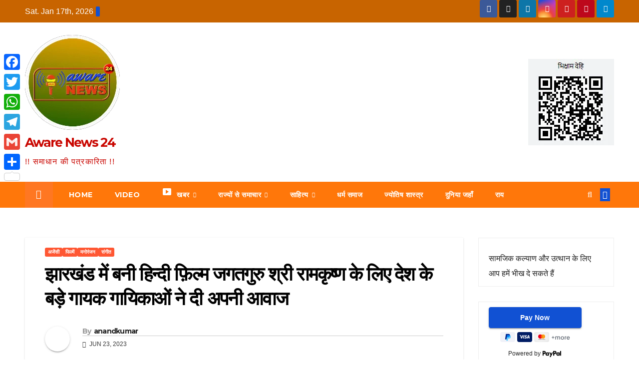

--- FILE ---
content_type: text/html; charset=UTF-8
request_url: https://www.awarenews24.com/ajency/countrys-top-singers-lent-their-voices-for-hindi-film-jagatguru-shri-ramakrishna-made-in-jharkhand/
body_size: 79867
content:
<!DOCTYPE html>
<html lang="en-US">
<head>
<meta charset="UTF-8">
<meta name="viewport" content="width=device-width, initial-scale=1">
<link rel="profile" href="http://gmpg.org/xfn/11">
<meta name='robots' content='index, follow, max-image-preview:large, max-snippet:-1, max-video-preview:-1' />
<!-- Google tag (gtag.js) consent mode dataLayer added by Site Kit -->
<script id="google_gtagjs-js-consent-mode-data-layer">
window.dataLayer = window.dataLayer || [];function gtag(){dataLayer.push(arguments);}
gtag('consent', 'default', {"ad_personalization":"denied","ad_storage":"denied","ad_user_data":"denied","analytics_storage":"denied","functionality_storage":"denied","security_storage":"denied","personalization_storage":"denied","region":["AT","BE","BG","CH","CY","CZ","DE","DK","EE","ES","FI","FR","GB","GR","HR","HU","IE","IS","IT","LI","LT","LU","LV","MT","NL","NO","PL","PT","RO","SE","SI","SK"],"wait_for_update":500});
window._googlesitekitConsentCategoryMap = {"statistics":["analytics_storage"],"marketing":["ad_storage","ad_user_data","ad_personalization"],"functional":["functionality_storage","security_storage"],"preferences":["personalization_storage"]};
window._googlesitekitConsents = {"ad_personalization":"denied","ad_storage":"denied","ad_user_data":"denied","analytics_storage":"denied","functionality_storage":"denied","security_storage":"denied","personalization_storage":"denied","region":["AT","BE","BG","CH","CY","CZ","DE","DK","EE","ES","FI","FR","GB","GR","HR","HU","IE","IS","IT","LI","LT","LU","LV","MT","NL","NO","PL","PT","RO","SE","SI","SK"],"wait_for_update":500};
</script>
<!-- End Google tag (gtag.js) consent mode dataLayer added by Site Kit -->

	<!-- This site is optimized with the Yoast SEO plugin v26.7 - https://yoast.com/wordpress/plugins/seo/ -->
	<title>झारखंड में बनी हिन्दी फ़िल्म जगतगुरु श्री रामकृष्ण के लिए देश के बड़े गायक गायिकाओं ने दी अपनी आवाज - Aware News 24</title>
	<meta name="description" content="अजेंसी झारखंड में बनी हिन्दी फ़िल्म जगतगुरु श्री रामकृष्ण के लिए देश के बड़े गायक गायिकाओं ने दी अपनी आवाज Aware News 24" />
	<link rel="canonical" href="https://www.awarenews24.com/ajency/countrys-top-singers-lent-their-voices-for-hindi-film-jagatguru-shri-ramakrishna-made-in-jharkhand/" />
	<meta property="og:locale" content="en_US" />
	<meta property="og:type" content="article" />
	<meta property="og:title" content="झारखंड में बनी हिन्दी फ़िल्म जगतगुरु श्री रामकृष्ण के लिए देश के बड़े गायक गायिकाओं ने दी अपनी आवाज - Aware News 24" />
	<meta property="og:description" content="अजेंसी झारखंड में बनी हिन्दी फ़िल्म जगतगुरु श्री रामकृष्ण के लिए देश के बड़े गायक गायिकाओं ने दी अपनी आवाज Aware News 24" />
	<meta property="og:url" content="https://www.awarenews24.com/ajency/countrys-top-singers-lent-their-voices-for-hindi-film-jagatguru-shri-ramakrishna-made-in-jharkhand/" />
	<meta property="og:site_name" content="Aware News 24" />
	<meta property="article:publisher" content="https://www.facebook.com/awarenews24" />
	<meta property="article:author" content="https://www.facebook.com/anandydr" />
	<meta property="article:published_time" content="2023-06-23T11:27:15+00:00" />
	<meta property="article:modified_time" content="2023-06-23T11:27:17+00:00" />
	<meta property="og:image" content="https://www.awarenews24.com/wp-content/uploads/2023/06/f1372e60-4ba0-465e-a34c-c5c6b2e5b255.jpg" />
	<meta property="og:image:width" content="633" />
	<meta property="og:image:height" content="628" />
	<meta property="og:image:type" content="image/jpeg" />
	<meta name="author" content="anandkumar" />
	<meta name="twitter:card" content="summary_large_image" />
	<meta name="twitter:creator" content="@anandydr" />
	<meta name="twitter:site" content="@awarenews24" />
	<meta name="twitter:label1" content="Written by" />
	<meta name="twitter:data1" content="anandkumar" />
	<meta name="twitter:label2" content="Est. reading time" />
	<meta name="twitter:data2" content="1 minute" />
	<script type="application/ld+json" class="yoast-schema-graph">{"@context":"https://schema.org","@graph":[{"@type":"NewsArticle","@id":"https://www.awarenews24.com/ajency/countrys-top-singers-lent-their-voices-for-hindi-film-jagatguru-shri-ramakrishna-made-in-jharkhand/#article","isPartOf":{"@id":"https://www.awarenews24.com/ajency/countrys-top-singers-lent-their-voices-for-hindi-film-jagatguru-shri-ramakrishna-made-in-jharkhand/"},"author":{"name":"anandkumar","@id":"https://www.awarenews24.com/#/schema/person/61bd3a2e3836f17aaa5716cf3135435e"},"headline":"झारखंड में बनी हिन्दी फ़िल्म जगतगुरु श्री रामकृष्ण के लिए देश के बड़े गायक गायिकाओं ने दी अपनी आवाज","datePublished":"2023-06-23T11:27:15+00:00","dateModified":"2023-06-23T11:27:17+00:00","mainEntityOfPage":{"@id":"https://www.awarenews24.com/ajency/countrys-top-singers-lent-their-voices-for-hindi-film-jagatguru-shri-ramakrishna-made-in-jharkhand/"},"wordCount":0,"commentCount":0,"publisher":{"@id":"https://www.awarenews24.com/#organization"},"image":{"@id":"https://www.awarenews24.com/ajency/countrys-top-singers-lent-their-voices-for-hindi-film-jagatguru-shri-ramakrishna-made-in-jharkhand/#primaryimage"},"thumbnailUrl":"https://www.awarenews24.com/wp-content/uploads/2023/06/f1372e60-4ba0-465e-a34c-c5c6b2e5b255.jpg","articleSection":["अजेंसी","फिल्में","मनोरंजन","संगीत"],"inLanguage":"en-US","potentialAction":[{"@type":"CommentAction","name":"Comment","target":["https://www.awarenews24.com/ajency/countrys-top-singers-lent-their-voices-for-hindi-film-jagatguru-shri-ramakrishna-made-in-jharkhand/#respond"]}]},{"@type":"WebPage","@id":"https://www.awarenews24.com/ajency/countrys-top-singers-lent-their-voices-for-hindi-film-jagatguru-shri-ramakrishna-made-in-jharkhand/","url":"https://www.awarenews24.com/ajency/countrys-top-singers-lent-their-voices-for-hindi-film-jagatguru-shri-ramakrishna-made-in-jharkhand/","name":"झारखंड में बनी हिन्दी फ़िल्म जगतगुरु श्री रामकृष्ण के लिए देश के बड़े गायक गायिकाओं ने दी अपनी आवाज - Aware News 24","isPartOf":{"@id":"https://www.awarenews24.com/#website"},"primaryImageOfPage":{"@id":"https://www.awarenews24.com/ajency/countrys-top-singers-lent-their-voices-for-hindi-film-jagatguru-shri-ramakrishna-made-in-jharkhand/#primaryimage"},"image":{"@id":"https://www.awarenews24.com/ajency/countrys-top-singers-lent-their-voices-for-hindi-film-jagatguru-shri-ramakrishna-made-in-jharkhand/#primaryimage"},"thumbnailUrl":"https://www.awarenews24.com/wp-content/uploads/2023/06/f1372e60-4ba0-465e-a34c-c5c6b2e5b255.jpg","datePublished":"2023-06-23T11:27:15+00:00","dateModified":"2023-06-23T11:27:17+00:00","description":"अजेंसी झारखंड में बनी हिन्दी फ़िल्म जगतगुरु श्री रामकृष्ण के लिए देश के बड़े गायक गायिकाओं ने दी अपनी आवाज Aware News 24","breadcrumb":{"@id":"https://www.awarenews24.com/ajency/countrys-top-singers-lent-their-voices-for-hindi-film-jagatguru-shri-ramakrishna-made-in-jharkhand/#breadcrumb"},"inLanguage":"en-US","potentialAction":[{"@type":"ReadAction","target":["https://www.awarenews24.com/ajency/countrys-top-singers-lent-their-voices-for-hindi-film-jagatguru-shri-ramakrishna-made-in-jharkhand/"]}]},{"@type":"ImageObject","inLanguage":"en-US","@id":"https://www.awarenews24.com/ajency/countrys-top-singers-lent-their-voices-for-hindi-film-jagatguru-shri-ramakrishna-made-in-jharkhand/#primaryimage","url":"https://www.awarenews24.com/wp-content/uploads/2023/06/f1372e60-4ba0-465e-a34c-c5c6b2e5b255.jpg","contentUrl":"https://www.awarenews24.com/wp-content/uploads/2023/06/f1372e60-4ba0-465e-a34c-c5c6b2e5b255.jpg","width":633,"height":628},{"@type":"BreadcrumbList","@id":"https://www.awarenews24.com/ajency/countrys-top-singers-lent-their-voices-for-hindi-film-jagatguru-shri-ramakrishna-made-in-jharkhand/#breadcrumb","itemListElement":[{"@type":"ListItem","position":1,"name":"Aware News 24","item":"https://www.awarenews24.com/"},{"@type":"ListItem","position":2,"name":"अजेंसी","item":"https://www.awarenews24.com/category/ajency/"},{"@type":"ListItem","position":3,"name":"झारखंड में बनी हिन्दी फ़िल्म जगतगुरु श्री रामकृष्ण के लिए देश के बड़े गायक गायिकाओं ने दी अपनी आवाज"}]},{"@type":"WebSite","@id":"https://www.awarenews24.com/#website","url":"https://www.awarenews24.com/","name":"Aware News 24","description":"!! समाधान की पत्रकारिता !!","publisher":{"@id":"https://www.awarenews24.com/#organization"},"alternateName":"AN24","potentialAction":[{"@type":"SearchAction","target":{"@type":"EntryPoint","urlTemplate":"https://www.awarenews24.com/?s={search_term_string}"},"query-input":{"@type":"PropertyValueSpecification","valueRequired":true,"valueName":"search_term_string"}}],"inLanguage":"en-US"},{"@type":"Organization","@id":"https://www.awarenews24.com/#organization","name":"Aware News 24","alternateName":"AN24","url":"https://www.awarenews24.com/","logo":{"@type":"ImageObject","inLanguage":"en-US","@id":"https://www.awarenews24.com/#/schema/logo/image/","url":"https://www.awarenews24.com/wp-content/uploads/2023/05/Snapshot_144.png","contentUrl":"https://www.awarenews24.com/wp-content/uploads/2023/05/Snapshot_144.png","width":200,"height":200,"caption":"Aware News 24"},"image":{"@id":"https://www.awarenews24.com/#/schema/logo/image/"},"sameAs":["https://www.facebook.com/awarenews24","https://x.com/awarenews24","https://www.instagram.com/awarenews24/","https://www.youtube.com/awarenews24"]},{"@type":"Person","@id":"https://www.awarenews24.com/#/schema/person/61bd3a2e3836f17aaa5716cf3135435e","name":"anandkumar","image":{"@type":"ImageObject","inLanguage":"en-US","@id":"https://www.awarenews24.com/#/schema/person/image/","url":"https://secure.gravatar.com/avatar/4eb201f476f0802c66d4308de6484f58a29b98bbd27767a90822076029053667?s=96&d=wp_user_profile_avatar&r=g","contentUrl":"https://secure.gravatar.com/avatar/4eb201f476f0802c66d4308de6484f58a29b98bbd27767a90822076029053667?s=96&d=wp_user_profile_avatar&r=g","caption":"anandkumar"},"description":"आनंद ने कंप्यूटर साइंस में डिग्री हासिल की है और मास्टर स्तर पर मार्केटिंग और मीडिया मैनेजमेंट की पढ़ाई की है। उन्होंने बाजार और सामाजिक अनुसंधान में एक दशक से अधिक समय तक काम किया। दोनों काम के दायित्वों के कारण और व्यक्तिगत रूचि के लिए भी, उन्होंने पूरे भारत में यात्राएं की हैं। वर्तमान में, वह भारत के 500+ में घूमने, अथवा काम के सिलसिले में जा चुके हैं। पिछले कुछ वर्षों से, वह पटना, बिहार में स्थित है, और इन दिनों संस्कृत विषय से स्नातक (शास्त्री) की पढ़ाई पूरी कर रहें है। एक सामग्री लेखक के रूप में, उनके पास OpIndia, IChowk, और कई अन्य वेबसाइटों और ब्लॉगों पर कई लेख हैं। भगवद् गीता पर उनकी पहली पुस्तक \"गीतायन\" अमेज़न पर बेस्ट सेलर रह चुकी है। Note:- किसी भी तरह के विवाद उत्प्पन होने की स्थिति में इसकी जिम्मेदारी चैनल या संस्थान या फिर news website की नही होगी लेखक इसके लिए स्वयम जिम्मेदार होगा, संसथान में काम या सहयोग देने वाले लोगो पर ही मुकदमा दायर किया जा सकता है. कोर्ट के आदेश के बाद ही लेखक की सुचना मुहैया करवाई जाएगी धन्यवाद","sameAs":["https://www.minimetrolive.com","https://www.facebook.com/anandydr","https://www.instagram.com/anandydr/","https://x.com/anandydr"],"url":"https://www.awarenews24.com/author/admin/"}]}</script>
	<!-- / Yoast SEO plugin. -->


<link rel='dns-prefetch' href='//static.addtoany.com' />
<link rel='dns-prefetch' href='//news.google.com' />
<link rel='dns-prefetch' href='//www.googletagmanager.com' />
<link rel='dns-prefetch' href='//fonts.googleapis.com' />
<link rel='dns-prefetch' href='//pagead2.googlesyndication.com' />
<link rel='dns-prefetch' href='//fundingchoicesmessages.google.com' />
<link rel="alternate" type="application/rss+xml" title="Aware News 24 &raquo; Feed" href="https://www.awarenews24.com/feed/" />
<link rel="alternate" type="application/rss+xml" title="Aware News 24 &raquo; Comments Feed" href="https://www.awarenews24.com/comments/feed/" />
<link rel="alternate" type="application/rss+xml" title="Aware News 24 &raquo; झारखंड में बनी हिन्दी फ़िल्म जगतगुरु श्री रामकृष्ण के लिए देश के बड़े गायक गायिकाओं ने दी अपनी आवाज Comments Feed" href="https://www.awarenews24.com/ajency/countrys-top-singers-lent-their-voices-for-hindi-film-jagatguru-shri-ramakrishna-made-in-jharkhand/feed/" />
<link rel="alternate" title="oEmbed (JSON)" type="application/json+oembed" href="https://www.awarenews24.com/wp-json/oembed/1.0/embed?url=https%3A%2F%2Fwww.awarenews24.com%2Fajency%2Fcountrys-top-singers-lent-their-voices-for-hindi-film-jagatguru-shri-ramakrishna-made-in-jharkhand%2F" />
<link rel="alternate" title="oEmbed (XML)" type="text/xml+oembed" href="https://www.awarenews24.com/wp-json/oembed/1.0/embed?url=https%3A%2F%2Fwww.awarenews24.com%2Fajency%2Fcountrys-top-singers-lent-their-voices-for-hindi-film-jagatguru-shri-ramakrishna-made-in-jharkhand%2F&#038;format=xml" />
<style id='wp-img-auto-sizes-contain-inline-css'>
img:is([sizes=auto i],[sizes^="auto," i]){contain-intrinsic-size:3000px 1500px}
/*# sourceURL=wp-img-auto-sizes-contain-inline-css */
</style>
<style id='wp-emoji-styles-inline-css'>

	img.wp-smiley, img.emoji {
		display: inline !important;
		border: none !important;
		box-shadow: none !important;
		height: 1em !important;
		width: 1em !important;
		margin: 0 0.07em !important;
		vertical-align: -0.1em !important;
		background: none !important;
		padding: 0 !important;
	}
/*# sourceURL=wp-emoji-styles-inline-css */
</style>
<style id='wp-block-library-inline-css'>
:root{--wp-block-synced-color:#7a00df;--wp-block-synced-color--rgb:122,0,223;--wp-bound-block-color:var(--wp-block-synced-color);--wp-editor-canvas-background:#ddd;--wp-admin-theme-color:#007cba;--wp-admin-theme-color--rgb:0,124,186;--wp-admin-theme-color-darker-10:#006ba1;--wp-admin-theme-color-darker-10--rgb:0,107,160.5;--wp-admin-theme-color-darker-20:#005a87;--wp-admin-theme-color-darker-20--rgb:0,90,135;--wp-admin-border-width-focus:2px}@media (min-resolution:192dpi){:root{--wp-admin-border-width-focus:1.5px}}.wp-element-button{cursor:pointer}:root .has-very-light-gray-background-color{background-color:#eee}:root .has-very-dark-gray-background-color{background-color:#313131}:root .has-very-light-gray-color{color:#eee}:root .has-very-dark-gray-color{color:#313131}:root .has-vivid-green-cyan-to-vivid-cyan-blue-gradient-background{background:linear-gradient(135deg,#00d084,#0693e3)}:root .has-purple-crush-gradient-background{background:linear-gradient(135deg,#34e2e4,#4721fb 50%,#ab1dfe)}:root .has-hazy-dawn-gradient-background{background:linear-gradient(135deg,#faaca8,#dad0ec)}:root .has-subdued-olive-gradient-background{background:linear-gradient(135deg,#fafae1,#67a671)}:root .has-atomic-cream-gradient-background{background:linear-gradient(135deg,#fdd79a,#004a59)}:root .has-nightshade-gradient-background{background:linear-gradient(135deg,#330968,#31cdcf)}:root .has-midnight-gradient-background{background:linear-gradient(135deg,#020381,#2874fc)}:root{--wp--preset--font-size--normal:16px;--wp--preset--font-size--huge:42px}.has-regular-font-size{font-size:1em}.has-larger-font-size{font-size:2.625em}.has-normal-font-size{font-size:var(--wp--preset--font-size--normal)}.has-huge-font-size{font-size:var(--wp--preset--font-size--huge)}.has-text-align-center{text-align:center}.has-text-align-left{text-align:left}.has-text-align-right{text-align:right}.has-fit-text{white-space:nowrap!important}#end-resizable-editor-section{display:none}.aligncenter{clear:both}.items-justified-left{justify-content:flex-start}.items-justified-center{justify-content:center}.items-justified-right{justify-content:flex-end}.items-justified-space-between{justify-content:space-between}.screen-reader-text{border:0;clip-path:inset(50%);height:1px;margin:-1px;overflow:hidden;padding:0;position:absolute;width:1px;word-wrap:normal!important}.screen-reader-text:focus{background-color:#ddd;clip-path:none;color:#444;display:block;font-size:1em;height:auto;left:5px;line-height:normal;padding:15px 23px 14px;text-decoration:none;top:5px;width:auto;z-index:100000}html :where(.has-border-color){border-style:solid}html :where([style*=border-top-color]){border-top-style:solid}html :where([style*=border-right-color]){border-right-style:solid}html :where([style*=border-bottom-color]){border-bottom-style:solid}html :where([style*=border-left-color]){border-left-style:solid}html :where([style*=border-width]){border-style:solid}html :where([style*=border-top-width]){border-top-style:solid}html :where([style*=border-right-width]){border-right-style:solid}html :where([style*=border-bottom-width]){border-bottom-style:solid}html :where([style*=border-left-width]){border-left-style:solid}html :where(img[class*=wp-image-]){height:auto;max-width:100%}:where(figure){margin:0 0 1em}html :where(.is-position-sticky){--wp-admin--admin-bar--position-offset:var(--wp-admin--admin-bar--height,0px)}@media screen and (max-width:600px){html :where(.is-position-sticky){--wp-admin--admin-bar--position-offset:0px}}

/*# sourceURL=wp-block-library-inline-css */
</style><style id='wp-block-embed-inline-css'>
.wp-block-embed.alignleft,.wp-block-embed.alignright,.wp-block[data-align=left]>[data-type="core/embed"],.wp-block[data-align=right]>[data-type="core/embed"]{max-width:360px;width:100%}.wp-block-embed.alignleft .wp-block-embed__wrapper,.wp-block-embed.alignright .wp-block-embed__wrapper,.wp-block[data-align=left]>[data-type="core/embed"] .wp-block-embed__wrapper,.wp-block[data-align=right]>[data-type="core/embed"] .wp-block-embed__wrapper{min-width:280px}.wp-block-cover .wp-block-embed{min-height:240px;min-width:320px}.wp-block-embed{overflow-wrap:break-word}.wp-block-embed :where(figcaption){margin-bottom:1em;margin-top:.5em}.wp-block-embed iframe{max-width:100%}.wp-block-embed__wrapper{position:relative}.wp-embed-responsive .wp-has-aspect-ratio .wp-block-embed__wrapper:before{content:"";display:block;padding-top:50%}.wp-embed-responsive .wp-has-aspect-ratio iframe{bottom:0;height:100%;left:0;position:absolute;right:0;top:0;width:100%}.wp-embed-responsive .wp-embed-aspect-21-9 .wp-block-embed__wrapper:before{padding-top:42.85%}.wp-embed-responsive .wp-embed-aspect-18-9 .wp-block-embed__wrapper:before{padding-top:50%}.wp-embed-responsive .wp-embed-aspect-16-9 .wp-block-embed__wrapper:before{padding-top:56.25%}.wp-embed-responsive .wp-embed-aspect-4-3 .wp-block-embed__wrapper:before{padding-top:75%}.wp-embed-responsive .wp-embed-aspect-1-1 .wp-block-embed__wrapper:before{padding-top:100%}.wp-embed-responsive .wp-embed-aspect-9-16 .wp-block-embed__wrapper:before{padding-top:177.77%}.wp-embed-responsive .wp-embed-aspect-1-2 .wp-block-embed__wrapper:before{padding-top:200%}
/*# sourceURL=https://www.awarenews24.com/wp-includes/blocks/embed/style.min.css */
</style>
<style id='wp-block-embed-theme-inline-css'>
.wp-block-embed :where(figcaption){color:#555;font-size:13px;text-align:center}.is-dark-theme .wp-block-embed :where(figcaption){color:#ffffffa6}.wp-block-embed{margin:0 0 1em}
/*# sourceURL=https://www.awarenews24.com/wp-includes/blocks/embed/theme.min.css */
</style>
<style id='wp-block-paragraph-inline-css'>
.is-small-text{font-size:.875em}.is-regular-text{font-size:1em}.is-large-text{font-size:2.25em}.is-larger-text{font-size:3em}.has-drop-cap:not(:focus):first-letter{float:left;font-size:8.4em;font-style:normal;font-weight:100;line-height:.68;margin:.05em .1em 0 0;text-transform:uppercase}body.rtl .has-drop-cap:not(:focus):first-letter{float:none;margin-left:.1em}p.has-drop-cap.has-background{overflow:hidden}:root :where(p.has-background){padding:1.25em 2.375em}:where(p.has-text-color:not(.has-link-color)) a{color:inherit}p.has-text-align-left[style*="writing-mode:vertical-lr"],p.has-text-align-right[style*="writing-mode:vertical-rl"]{rotate:180deg}
/*# sourceURL=https://www.awarenews24.com/wp-includes/blocks/paragraph/style.min.css */
</style>
<style id='global-styles-inline-css'>
:root{--wp--preset--aspect-ratio--square: 1;--wp--preset--aspect-ratio--4-3: 4/3;--wp--preset--aspect-ratio--3-4: 3/4;--wp--preset--aspect-ratio--3-2: 3/2;--wp--preset--aspect-ratio--2-3: 2/3;--wp--preset--aspect-ratio--16-9: 16/9;--wp--preset--aspect-ratio--9-16: 9/16;--wp--preset--color--black: #000000;--wp--preset--color--cyan-bluish-gray: #abb8c3;--wp--preset--color--white: #ffffff;--wp--preset--color--pale-pink: #f78da7;--wp--preset--color--vivid-red: #cf2e2e;--wp--preset--color--luminous-vivid-orange: #ff6900;--wp--preset--color--luminous-vivid-amber: #fcb900;--wp--preset--color--light-green-cyan: #7bdcb5;--wp--preset--color--vivid-green-cyan: #00d084;--wp--preset--color--pale-cyan-blue: #8ed1fc;--wp--preset--color--vivid-cyan-blue: #0693e3;--wp--preset--color--vivid-purple: #9b51e0;--wp--preset--gradient--vivid-cyan-blue-to-vivid-purple: linear-gradient(135deg,rgb(6,147,227) 0%,rgb(155,81,224) 100%);--wp--preset--gradient--light-green-cyan-to-vivid-green-cyan: linear-gradient(135deg,rgb(122,220,180) 0%,rgb(0,208,130) 100%);--wp--preset--gradient--luminous-vivid-amber-to-luminous-vivid-orange: linear-gradient(135deg,rgb(252,185,0) 0%,rgb(255,105,0) 100%);--wp--preset--gradient--luminous-vivid-orange-to-vivid-red: linear-gradient(135deg,rgb(255,105,0) 0%,rgb(207,46,46) 100%);--wp--preset--gradient--very-light-gray-to-cyan-bluish-gray: linear-gradient(135deg,rgb(238,238,238) 0%,rgb(169,184,195) 100%);--wp--preset--gradient--cool-to-warm-spectrum: linear-gradient(135deg,rgb(74,234,220) 0%,rgb(151,120,209) 20%,rgb(207,42,186) 40%,rgb(238,44,130) 60%,rgb(251,105,98) 80%,rgb(254,248,76) 100%);--wp--preset--gradient--blush-light-purple: linear-gradient(135deg,rgb(255,206,236) 0%,rgb(152,150,240) 100%);--wp--preset--gradient--blush-bordeaux: linear-gradient(135deg,rgb(254,205,165) 0%,rgb(254,45,45) 50%,rgb(107,0,62) 100%);--wp--preset--gradient--luminous-dusk: linear-gradient(135deg,rgb(255,203,112) 0%,rgb(199,81,192) 50%,rgb(65,88,208) 100%);--wp--preset--gradient--pale-ocean: linear-gradient(135deg,rgb(255,245,203) 0%,rgb(182,227,212) 50%,rgb(51,167,181) 100%);--wp--preset--gradient--electric-grass: linear-gradient(135deg,rgb(202,248,128) 0%,rgb(113,206,126) 100%);--wp--preset--gradient--midnight: linear-gradient(135deg,rgb(2,3,129) 0%,rgb(40,116,252) 100%);--wp--preset--font-size--small: 13px;--wp--preset--font-size--medium: 20px;--wp--preset--font-size--large: 36px;--wp--preset--font-size--x-large: 42px;--wp--preset--spacing--20: 0.44rem;--wp--preset--spacing--30: 0.67rem;--wp--preset--spacing--40: 1rem;--wp--preset--spacing--50: 1.5rem;--wp--preset--spacing--60: 2.25rem;--wp--preset--spacing--70: 3.38rem;--wp--preset--spacing--80: 5.06rem;--wp--preset--shadow--natural: 6px 6px 9px rgba(0, 0, 0, 0.2);--wp--preset--shadow--deep: 12px 12px 50px rgba(0, 0, 0, 0.4);--wp--preset--shadow--sharp: 6px 6px 0px rgba(0, 0, 0, 0.2);--wp--preset--shadow--outlined: 6px 6px 0px -3px rgb(255, 255, 255), 6px 6px rgb(0, 0, 0);--wp--preset--shadow--crisp: 6px 6px 0px rgb(0, 0, 0);}:root :where(.is-layout-flow) > :first-child{margin-block-start: 0;}:root :where(.is-layout-flow) > :last-child{margin-block-end: 0;}:root :where(.is-layout-flow) > *{margin-block-start: 24px;margin-block-end: 0;}:root :where(.is-layout-constrained) > :first-child{margin-block-start: 0;}:root :where(.is-layout-constrained) > :last-child{margin-block-end: 0;}:root :where(.is-layout-constrained) > *{margin-block-start: 24px;margin-block-end: 0;}:root :where(.is-layout-flex){gap: 24px;}:root :where(.is-layout-grid){gap: 24px;}body .is-layout-flex{display: flex;}.is-layout-flex{flex-wrap: wrap;align-items: center;}.is-layout-flex > :is(*, div){margin: 0;}body .is-layout-grid{display: grid;}.is-layout-grid > :is(*, div){margin: 0;}.has-black-color{color: var(--wp--preset--color--black) !important;}.has-cyan-bluish-gray-color{color: var(--wp--preset--color--cyan-bluish-gray) !important;}.has-white-color{color: var(--wp--preset--color--white) !important;}.has-pale-pink-color{color: var(--wp--preset--color--pale-pink) !important;}.has-vivid-red-color{color: var(--wp--preset--color--vivid-red) !important;}.has-luminous-vivid-orange-color{color: var(--wp--preset--color--luminous-vivid-orange) !important;}.has-luminous-vivid-amber-color{color: var(--wp--preset--color--luminous-vivid-amber) !important;}.has-light-green-cyan-color{color: var(--wp--preset--color--light-green-cyan) !important;}.has-vivid-green-cyan-color{color: var(--wp--preset--color--vivid-green-cyan) !important;}.has-pale-cyan-blue-color{color: var(--wp--preset--color--pale-cyan-blue) !important;}.has-vivid-cyan-blue-color{color: var(--wp--preset--color--vivid-cyan-blue) !important;}.has-vivid-purple-color{color: var(--wp--preset--color--vivid-purple) !important;}.has-black-background-color{background-color: var(--wp--preset--color--black) !important;}.has-cyan-bluish-gray-background-color{background-color: var(--wp--preset--color--cyan-bluish-gray) !important;}.has-white-background-color{background-color: var(--wp--preset--color--white) !important;}.has-pale-pink-background-color{background-color: var(--wp--preset--color--pale-pink) !important;}.has-vivid-red-background-color{background-color: var(--wp--preset--color--vivid-red) !important;}.has-luminous-vivid-orange-background-color{background-color: var(--wp--preset--color--luminous-vivid-orange) !important;}.has-luminous-vivid-amber-background-color{background-color: var(--wp--preset--color--luminous-vivid-amber) !important;}.has-light-green-cyan-background-color{background-color: var(--wp--preset--color--light-green-cyan) !important;}.has-vivid-green-cyan-background-color{background-color: var(--wp--preset--color--vivid-green-cyan) !important;}.has-pale-cyan-blue-background-color{background-color: var(--wp--preset--color--pale-cyan-blue) !important;}.has-vivid-cyan-blue-background-color{background-color: var(--wp--preset--color--vivid-cyan-blue) !important;}.has-vivid-purple-background-color{background-color: var(--wp--preset--color--vivid-purple) !important;}.has-black-border-color{border-color: var(--wp--preset--color--black) !important;}.has-cyan-bluish-gray-border-color{border-color: var(--wp--preset--color--cyan-bluish-gray) !important;}.has-white-border-color{border-color: var(--wp--preset--color--white) !important;}.has-pale-pink-border-color{border-color: var(--wp--preset--color--pale-pink) !important;}.has-vivid-red-border-color{border-color: var(--wp--preset--color--vivid-red) !important;}.has-luminous-vivid-orange-border-color{border-color: var(--wp--preset--color--luminous-vivid-orange) !important;}.has-luminous-vivid-amber-border-color{border-color: var(--wp--preset--color--luminous-vivid-amber) !important;}.has-light-green-cyan-border-color{border-color: var(--wp--preset--color--light-green-cyan) !important;}.has-vivid-green-cyan-border-color{border-color: var(--wp--preset--color--vivid-green-cyan) !important;}.has-pale-cyan-blue-border-color{border-color: var(--wp--preset--color--pale-cyan-blue) !important;}.has-vivid-cyan-blue-border-color{border-color: var(--wp--preset--color--vivid-cyan-blue) !important;}.has-vivid-purple-border-color{border-color: var(--wp--preset--color--vivid-purple) !important;}.has-vivid-cyan-blue-to-vivid-purple-gradient-background{background: var(--wp--preset--gradient--vivid-cyan-blue-to-vivid-purple) !important;}.has-light-green-cyan-to-vivid-green-cyan-gradient-background{background: var(--wp--preset--gradient--light-green-cyan-to-vivid-green-cyan) !important;}.has-luminous-vivid-amber-to-luminous-vivid-orange-gradient-background{background: var(--wp--preset--gradient--luminous-vivid-amber-to-luminous-vivid-orange) !important;}.has-luminous-vivid-orange-to-vivid-red-gradient-background{background: var(--wp--preset--gradient--luminous-vivid-orange-to-vivid-red) !important;}.has-very-light-gray-to-cyan-bluish-gray-gradient-background{background: var(--wp--preset--gradient--very-light-gray-to-cyan-bluish-gray) !important;}.has-cool-to-warm-spectrum-gradient-background{background: var(--wp--preset--gradient--cool-to-warm-spectrum) !important;}.has-blush-light-purple-gradient-background{background: var(--wp--preset--gradient--blush-light-purple) !important;}.has-blush-bordeaux-gradient-background{background: var(--wp--preset--gradient--blush-bordeaux) !important;}.has-luminous-dusk-gradient-background{background: var(--wp--preset--gradient--luminous-dusk) !important;}.has-pale-ocean-gradient-background{background: var(--wp--preset--gradient--pale-ocean) !important;}.has-electric-grass-gradient-background{background: var(--wp--preset--gradient--electric-grass) !important;}.has-midnight-gradient-background{background: var(--wp--preset--gradient--midnight) !important;}.has-small-font-size{font-size: var(--wp--preset--font-size--small) !important;}.has-medium-font-size{font-size: var(--wp--preset--font-size--medium) !important;}.has-large-font-size{font-size: var(--wp--preset--font-size--large) !important;}.has-x-large-font-size{font-size: var(--wp--preset--font-size--x-large) !important;}
/*# sourceURL=global-styles-inline-css */
</style>

<style id='classic-theme-styles-inline-css'>
/*! This file is auto-generated */
.wp-block-button__link{color:#fff;background-color:#32373c;border-radius:9999px;box-shadow:none;text-decoration:none;padding:calc(.667em + 2px) calc(1.333em + 2px);font-size:1.125em}.wp-block-file__button{background:#32373c;color:#fff;text-decoration:none}
/*# sourceURL=/wp-includes/css/classic-themes.min.css */
</style>
<link rel='stylesheet' id='gn-frontend-gnfollow-style-css' href='https://www.awarenews24.com/wp-content/plugins/gn-publisher/assets/css/gn-frontend-gnfollow.min.css?ver=1.5.26' media='all' />
<link rel='stylesheet' id='menu-image-css' href='https://www.awarenews24.com/wp-content/plugins/menu-image/includes/css/menu-image.css?ver=3.13' media='all' />
<link rel='stylesheet' id='dashicons-css' href='https://www.awarenews24.com/wp-includes/css/dashicons.min.css?ver=6.9' media='all' />
<link rel='stylesheet' id='perfecty-push-css' href='https://www.awarenews24.com/wp-content/plugins/perfecty-push-notifications/public/css/perfecty-push-public.css?ver=1.6.5' media='all' />
<link rel='stylesheet' id='wp_automatic_gallery_style-css' href='https://www.awarenews24.com/wp-content/plugins/wp-automatic/css/wp-automatic.css?ver=1.0.0' media='all' />
<link rel='stylesheet' id='fontawesome-css' href='https://www.awarenews24.com/wp-content/plugins/wp-user-profile-avatar/assets/lib/fontawesome/all.css?ver=4.4.0' media='all' />
<link rel='stylesheet' id='buttons-css' href='https://www.awarenews24.com/wp-includes/css/buttons.min.css?ver=6.9' media='all' />
<link rel='stylesheet' id='mediaelement-css' href='https://www.awarenews24.com/wp-includes/js/mediaelement/mediaelementplayer-legacy.min.css?ver=4.2.17' media='all' />
<link rel='stylesheet' id='wp-mediaelement-css' href='https://www.awarenews24.com/wp-includes/js/mediaelement/wp-mediaelement.min.css?ver=6.9' media='all' />
<link rel='stylesheet' id='media-views-css' href='https://www.awarenews24.com/wp-includes/css/media-views.min.css?ver=6.9' media='all' />
<link rel='stylesheet' id='imgareaselect-css' href='https://www.awarenews24.com/wp-includes/js/imgareaselect/imgareaselect.css?ver=0.9.8' media='all' />
<link rel='stylesheet' id='wp-user-profile-avatar-frontend-css' href='https://www.awarenews24.com/wp-content/plugins/wp-user-profile-avatar/assets/css/frontend.min.css?ver=1.0.6' media='all' />
<link rel='stylesheet' id='wphindi-frontend-css' href='https://www.awarenews24.com/wp-content/plugins/wphindi//assets/css/wphindi-frontend.css?ver=2.3.1' media='all' />
<link rel='stylesheet' id='newsup-fonts-css' href='//fonts.googleapis.com/css?family=Montserrat%3A400%2C500%2C700%2C800%7CWork%2BSans%3A300%2C400%2C500%2C600%2C700%2C800%2C900%26display%3Dswap&#038;subset=latin%2Clatin-ext' media='all' />
<link rel='stylesheet' id='bootstrap-css' href='https://www.awarenews24.com/wp-content/themes/newsup/css/bootstrap.css?ver=6.9' media='all' />
<link rel='stylesheet' id='newsup-style-css' href='https://www.awarenews24.com/wp-content/themes/newsup/style.css?ver=6.9' media='all' />
<link rel='stylesheet' id='newsup-default-css' href='https://www.awarenews24.com/wp-content/themes/newsup/css/colors/default.css?ver=6.9' media='all' />
<link rel='stylesheet' id='font-awesome-5-all-css' href='https://www.awarenews24.com/wp-content/themes/newsup/css/font-awesome/css/all.min.css?ver=6.9' media='all' />
<link rel='stylesheet' id='font-awesome-4-shim-css' href='https://www.awarenews24.com/wp-content/themes/newsup/css/font-awesome/css/v4-shims.min.css?ver=6.9' media='all' />
<link rel='stylesheet' id='owl-carousel-css' href='https://www.awarenews24.com/wp-content/themes/newsup/css/owl.carousel.css?ver=6.9' media='all' />
<link rel='stylesheet' id='smartmenus-css' href='https://www.awarenews24.com/wp-content/themes/newsup/css/jquery.smartmenus.bootstrap.css?ver=6.9' media='all' />
<link rel='stylesheet' id='newsup-custom-css-css' href='https://www.awarenews24.com/wp-content/themes/newsup/inc/ansar/customize/css/customizer.css?ver=1.0' media='all' />
<link rel='stylesheet' id='dflip-style-css' href='https://www.awarenews24.com/wp-content/plugins/3d-flipbook-dflip-lite/assets/css/dflip.min.css?ver=2.4.20' media='all' />
<link rel='stylesheet' id='addtoany-css' href='https://www.awarenews24.com/wp-content/plugins/add-to-any/addtoany.min.css?ver=1.16' media='all' />
<link rel='stylesheet' id='__EPYT__style-css' href='https://www.awarenews24.com/wp-content/plugins/youtube-embed-plus/styles/ytprefs.min.css?ver=14.2.4' media='all' />
<style id='__EPYT__style-inline-css'>

                .epyt-gallery-thumb {
                        width: 33.333%;
                }
                
                         @media (min-width:0px) and (max-width: 767px) {
                            .epyt-gallery-rowbreak {
                                display: none;
                            }
                            .epyt-gallery-allthumbs[class*="epyt-cols"] .epyt-gallery-thumb {
                                width: 100% !important;
                            }
                          }
/*# sourceURL=__EPYT__style-inline-css */
</style>
<script id="addtoany-core-js-before">
window.a2a_config=window.a2a_config||{};a2a_config.callbacks=[];a2a_config.overlays=[];a2a_config.templates={};

//# sourceURL=addtoany-core-js-before
</script>
<script defer src="https://static.addtoany.com/menu/page.js" id="addtoany-core-js"></script>
<script src="https://www.awarenews24.com/wp-includes/js/jquery/jquery.min.js?ver=3.7.1" id="jquery-core-js"></script>
<script src="https://www.awarenews24.com/wp-includes/js/jquery/jquery-migrate.min.js?ver=3.4.1" id="jquery-migrate-js"></script>
<script defer src="https://www.awarenews24.com/wp-content/plugins/add-to-any/addtoany.min.js?ver=1.1" id="addtoany-jquery-js"></script>
<script src="https://www.awarenews24.com/wp-content/plugins/wp-automatic/js/main-front.js?ver=6.9" id="wp_automatic_gallery-js"></script>
<script id="utils-js-extra">
var userSettings = {"url":"/","uid":"0","time":"1768631906","secure":"1"};
//# sourceURL=utils-js-extra
</script>
<script src="https://www.awarenews24.com/wp-includes/js/utils.min.js?ver=6.9" id="utils-js"></script>
<script src="https://www.awarenews24.com/wp-includes/js/plupload/moxie.min.js?ver=1.3.5.1" id="moxiejs-js"></script>
<script src="https://www.awarenews24.com/wp-includes/js/plupload/plupload.min.js?ver=2.1.9" id="plupload-js"></script>
<script src="https://www.awarenews24.com/wp-content/themes/newsup/js/navigation.js?ver=6.9" id="newsup-navigation-js"></script>
<script src="https://www.awarenews24.com/wp-content/themes/newsup/js/bootstrap.js?ver=6.9" id="bootstrap-js"></script>
<script src="https://www.awarenews24.com/wp-content/themes/newsup/js/owl.carousel.min.js?ver=6.9" id="owl-carousel-min-js"></script>
<script src="https://www.awarenews24.com/wp-content/themes/newsup/js/jquery.smartmenus.js?ver=6.9" id="smartmenus-js-js"></script>
<script src="https://www.awarenews24.com/wp-content/themes/newsup/js/jquery.smartmenus.bootstrap.js?ver=6.9" id="bootstrap-smartmenus-js-js"></script>
<script src="https://www.awarenews24.com/wp-content/themes/newsup/js/jquery.marquee.js?ver=6.9" id="newsup-marquee-js-js"></script>
<script src="https://www.awarenews24.com/wp-content/themes/newsup/js/main.js?ver=6.9" id="newsup-main-js-js"></script>

<!-- Google tag (gtag.js) snippet added by Site Kit -->
<!-- Google Analytics snippet added by Site Kit -->
<script src="https://www.googletagmanager.com/gtag/js?id=GT-PH39GV2" id="google_gtagjs-js" async></script>
<script id="google_gtagjs-js-after">
window.dataLayer = window.dataLayer || [];function gtag(){dataLayer.push(arguments);}
gtag("set","linker",{"domains":["www.awarenews24.com"]});
gtag("js", new Date());
gtag("set", "developer_id.dZTNiMT", true);
gtag("config", "GT-PH39GV2", {"googlesitekit_post_type":"post","googlesitekit_post_author":"anandkumar","googlesitekit_post_date":"20230623"});
//# sourceURL=google_gtagjs-js-after
</script>
<script id="__ytprefs__-js-extra">
var _EPYT_ = {"ajaxurl":"https://www.awarenews24.com/wp-admin/admin-ajax.php","security":"30864830f4","gallery_scrolloffset":"20","eppathtoscripts":"https://www.awarenews24.com/wp-content/plugins/youtube-embed-plus/scripts/","eppath":"https://www.awarenews24.com/wp-content/plugins/youtube-embed-plus/","epresponsiveselector":"[\"iframe.__youtube_prefs__\",\"iframe[src*='youtube.com']\",\"iframe[src*='youtube-nocookie.com']\",\"iframe[data-ep-src*='youtube.com']\",\"iframe[data-ep-src*='youtube-nocookie.com']\",\"iframe[data-ep-gallerysrc*='youtube.com']\"]","epdovol":"1","version":"14.2.4","evselector":"iframe.__youtube_prefs__[src], iframe[src*=\"youtube.com/embed/\"], iframe[src*=\"youtube-nocookie.com/embed/\"]","ajax_compat":"","maxres_facade":"off","ytapi_load":"always","pause_others":"1","stopMobileBuffer":"1","facade_mode":"1","not_live_on_channel":""};
//# sourceURL=__ytprefs__-js-extra
</script>
<script defer src="https://www.awarenews24.com/wp-content/plugins/youtube-embed-plus/scripts/ytprefs.min.js?ver=14.2.4" id="__ytprefs__-js"></script>
<link rel="https://api.w.org/" href="https://www.awarenews24.com/wp-json/" /><link rel="alternate" title="JSON" type="application/json" href="https://www.awarenews24.com/wp-json/wp/v2/posts/80373" /><link rel="EditURI" type="application/rsd+xml" title="RSD" href="https://www.awarenews24.com/xmlrpc.php?rsd" />
<meta name="generator" content="WordPress 6.9" />
<link rel='shortlink' href='https://www.awarenews24.com/?p=80373' />
<meta name="generator" content="Site Kit by Google 1.170.0" /><script>
	window.PerfectyPushOptions = {
		path: "https://www.awarenews24.com/wp-content/plugins/perfecty-push-notifications/public/js",
		dialogTitle: "कृपया हमारे news पोर्टल को सब्सक्राइब कर हमसे जुड़े",
		dialogSubmit: "SUBSCRIBE",
		dialogCancel: "NOT NOW",
		settingsTitle: "उन्माद की पत्रकारिता के बिच समाधान ढूंढता Aware News 24",
		settingsOptIn: "I want to receive notifications",
		settingsUpdateError: "Could not change the preference, try again",
		serverUrl: "https://www.awarenews24.com/wp-json/perfecty-push",
		vapidPublicKey: "BOPEX1-ApDEWFktco-1NWJJzn8wzYtpKXI19HLnmZIZzWNDLCQzgcoNrKGkXNkAYDsKlPNOAb-RAw-2Wrj2ukk8",
		token: "5f9da2e04a",
		tokenHeader: "X-WP-Nonce",
		enabled: true,
		unregisterConflicts: false,
		serviceWorkerScope: "/perfecty/push",
		loggerLevel: "debug",
		loggerVerbose: true,
		hideBellAfterSubscribe: true,
		askPermissionsDirectly: false,
		unregisterConflictsExpression: "(OneSignalSDKWorker|wonderpush-worker-loader|webpushr-sw|subscribers-com\/firebase-messaging-sw|gravitec-net-web-push-notifications|push_notification_sw)",
		promptIconUrl: "https://www.awarenews24.com/wp-content/uploads/2023/04/cropped-new-logo.png",
		visitsToDisplayPrompt: 0	}
</script>
<link rel="pingback" href="https://www.awarenews24.com/xmlrpc.php"> 
<style type="text/css" id="custom-background-css">
    .wrapper { background-color: ffffff; }
</style>

<!-- Google AdSense meta tags added by Site Kit -->
<meta name="google-adsense-platform-account" content="ca-host-pub-2644536267352236">
<meta name="google-adsense-platform-domain" content="sitekit.withgoogle.com">
<!-- End Google AdSense meta tags added by Site Kit -->
<style>.recentcomments a{display:inline !important;padding:0 !important;margin:0 !important;}</style>    <style type="text/css">
            body .site-title a,
        body .site-description {
            color: #c90600;
        }

        .site-branding-text .site-title a {
                font-size: 25px;
            }

            @media only screen and (max-width: 640px) {
                .site-branding-text .site-title a {
                    font-size: 40px;

                }
            }

            @media only screen and (max-width: 375px) {
                .site-branding-text .site-title a {
                    font-size: 32px;

                }
            }

        </style>
    <style id="custom-background-css">
body.custom-background { background-color: #ffffff; }
</style>
	
<!-- Google Tag Manager snippet added by Site Kit -->
<script>
			( function( w, d, s, l, i ) {
				w[l] = w[l] || [];
				w[l].push( {'gtm.start': new Date().getTime(), event: 'gtm.js'} );
				var f = d.getElementsByTagName( s )[0],
					j = d.createElement( s ), dl = l != 'dataLayer' ? '&l=' + l : '';
				j.async = true;
				j.src = 'https://www.googletagmanager.com/gtm.js?id=' + i + dl;
				f.parentNode.insertBefore( j, f );
			} )( window, document, 'script', 'dataLayer', 'GTM-TMLBR5B' );
			
</script>

<!-- End Google Tag Manager snippet added by Site Kit -->

<!-- Google AdSense snippet added by Site Kit -->
<script async src="https://pagead2.googlesyndication.com/pagead/js/adsbygoogle.js?client=ca-pub-6306311906030253&amp;host=ca-host-pub-2644536267352236" crossorigin="anonymous"></script>

<!-- End Google AdSense snippet added by Site Kit -->

<!-- Google AdSense Ad Blocking Recovery snippet added by Site Kit -->
<script async src="https://fundingchoicesmessages.google.com/i/pub-6306311906030253?ers=1"></script><script>(function() {function signalGooglefcPresent() {if (!window.frames['googlefcPresent']) {if (document.body) {const iframe = document.createElement('iframe'); iframe.style = 'width: 0; height: 0; border: none; z-index: -1000; left: -1000px; top: -1000px;'; iframe.style.display = 'none'; iframe.name = 'googlefcPresent'; document.body.appendChild(iframe);} else {setTimeout(signalGooglefcPresent, 0);}}}signalGooglefcPresent();})();</script>
<!-- End Google AdSense Ad Blocking Recovery snippet added by Site Kit -->

<!-- Google AdSense Ad Blocking Recovery Error Protection snippet added by Site Kit -->
<script>(function(){'use strict';function aa(a){var b=0;return function(){return b<a.length?{done:!1,value:a[b++]}:{done:!0}}}var ba=typeof Object.defineProperties=="function"?Object.defineProperty:function(a,b,c){if(a==Array.prototype||a==Object.prototype)return a;a[b]=c.value;return a};
function ca(a){a=["object"==typeof globalThis&&globalThis,a,"object"==typeof window&&window,"object"==typeof self&&self,"object"==typeof global&&global];for(var b=0;b<a.length;++b){var c=a[b];if(c&&c.Math==Math)return c}throw Error("Cannot find global object");}var da=ca(this);function l(a,b){if(b)a:{var c=da;a=a.split(".");for(var d=0;d<a.length-1;d++){var e=a[d];if(!(e in c))break a;c=c[e]}a=a[a.length-1];d=c[a];b=b(d);b!=d&&b!=null&&ba(c,a,{configurable:!0,writable:!0,value:b})}}
function ea(a){return a.raw=a}function n(a){var b=typeof Symbol!="undefined"&&Symbol.iterator&&a[Symbol.iterator];if(b)return b.call(a);if(typeof a.length=="number")return{next:aa(a)};throw Error(String(a)+" is not an iterable or ArrayLike");}function fa(a){for(var b,c=[];!(b=a.next()).done;)c.push(b.value);return c}var ha=typeof Object.create=="function"?Object.create:function(a){function b(){}b.prototype=a;return new b},p;
if(typeof Object.setPrototypeOf=="function")p=Object.setPrototypeOf;else{var q;a:{var ja={a:!0},ka={};try{ka.__proto__=ja;q=ka.a;break a}catch(a){}q=!1}p=q?function(a,b){a.__proto__=b;if(a.__proto__!==b)throw new TypeError(a+" is not extensible");return a}:null}var la=p;
function t(a,b){a.prototype=ha(b.prototype);a.prototype.constructor=a;if(la)la(a,b);else for(var c in b)if(c!="prototype")if(Object.defineProperties){var d=Object.getOwnPropertyDescriptor(b,c);d&&Object.defineProperty(a,c,d)}else a[c]=b[c];a.A=b.prototype}function ma(){for(var a=Number(this),b=[],c=a;c<arguments.length;c++)b[c-a]=arguments[c];return b}l("Object.is",function(a){return a?a:function(b,c){return b===c?b!==0||1/b===1/c:b!==b&&c!==c}});
l("Array.prototype.includes",function(a){return a?a:function(b,c){var d=this;d instanceof String&&(d=String(d));var e=d.length;c=c||0;for(c<0&&(c=Math.max(c+e,0));c<e;c++){var f=d[c];if(f===b||Object.is(f,b))return!0}return!1}});
l("String.prototype.includes",function(a){return a?a:function(b,c){if(this==null)throw new TypeError("The 'this' value for String.prototype.includes must not be null or undefined");if(b instanceof RegExp)throw new TypeError("First argument to String.prototype.includes must not be a regular expression");return this.indexOf(b,c||0)!==-1}});l("Number.MAX_SAFE_INTEGER",function(){return 9007199254740991});
l("Number.isFinite",function(a){return a?a:function(b){return typeof b!=="number"?!1:!isNaN(b)&&b!==Infinity&&b!==-Infinity}});l("Number.isInteger",function(a){return a?a:function(b){return Number.isFinite(b)?b===Math.floor(b):!1}});l("Number.isSafeInteger",function(a){return a?a:function(b){return Number.isInteger(b)&&Math.abs(b)<=Number.MAX_SAFE_INTEGER}});
l("Math.trunc",function(a){return a?a:function(b){b=Number(b);if(isNaN(b)||b===Infinity||b===-Infinity||b===0)return b;var c=Math.floor(Math.abs(b));return b<0?-c:c}});/*

 Copyright The Closure Library Authors.
 SPDX-License-Identifier: Apache-2.0
*/
var u=this||self;function v(a,b){a:{var c=["CLOSURE_FLAGS"];for(var d=u,e=0;e<c.length;e++)if(d=d[c[e]],d==null){c=null;break a}c=d}a=c&&c[a];return a!=null?a:b}function w(a){return a};function na(a){u.setTimeout(function(){throw a;},0)};var oa=v(610401301,!1),pa=v(188588736,!0),qa=v(645172343,v(1,!0));var x,ra=u.navigator;x=ra?ra.userAgentData||null:null;function z(a){return oa?x?x.brands.some(function(b){return(b=b.brand)&&b.indexOf(a)!=-1}):!1:!1}function A(a){var b;a:{if(b=u.navigator)if(b=b.userAgent)break a;b=""}return b.indexOf(a)!=-1};function B(){return oa?!!x&&x.brands.length>0:!1}function C(){return B()?z("Chromium"):(A("Chrome")||A("CriOS"))&&!(B()?0:A("Edge"))||A("Silk")};var sa=B()?!1:A("Trident")||A("MSIE");!A("Android")||C();C();A("Safari")&&(C()||(B()?0:A("Coast"))||(B()?0:A("Opera"))||(B()?0:A("Edge"))||(B()?z("Microsoft Edge"):A("Edg/"))||B()&&z("Opera"));var ta={},D=null;var ua=typeof Uint8Array!=="undefined",va=!sa&&typeof btoa==="function";var wa;function E(){return typeof BigInt==="function"};var F=typeof Symbol==="function"&&typeof Symbol()==="symbol";function xa(a){return typeof Symbol==="function"&&typeof Symbol()==="symbol"?Symbol():a}var G=xa(),ya=xa("2ex");var za=F?function(a,b){a[G]|=b}:function(a,b){a.g!==void 0?a.g|=b:Object.defineProperties(a,{g:{value:b,configurable:!0,writable:!0,enumerable:!1}})},H=F?function(a){return a[G]|0}:function(a){return a.g|0},I=F?function(a){return a[G]}:function(a){return a.g},J=F?function(a,b){a[G]=b}:function(a,b){a.g!==void 0?a.g=b:Object.defineProperties(a,{g:{value:b,configurable:!0,writable:!0,enumerable:!1}})};function Aa(a,b){J(b,(a|0)&-14591)}function Ba(a,b){J(b,(a|34)&-14557)};var K={},Ca={};function Da(a){return!(!a||typeof a!=="object"||a.g!==Ca)}function Ea(a){return a!==null&&typeof a==="object"&&!Array.isArray(a)&&a.constructor===Object}function L(a,b,c){if(!Array.isArray(a)||a.length)return!1;var d=H(a);if(d&1)return!0;if(!(b&&(Array.isArray(b)?b.includes(c):b.has(c))))return!1;J(a,d|1);return!0};var M=0,N=0;function Fa(a){var b=a>>>0;M=b;N=(a-b)/4294967296>>>0}function Ga(a){if(a<0){Fa(-a);var b=n(Ha(M,N));a=b.next().value;b=b.next().value;M=a>>>0;N=b>>>0}else Fa(a)}function Ia(a,b){b>>>=0;a>>>=0;if(b<=2097151)var c=""+(4294967296*b+a);else E()?c=""+(BigInt(b)<<BigInt(32)|BigInt(a)):(c=(a>>>24|b<<8)&16777215,b=b>>16&65535,a=(a&16777215)+c*6777216+b*6710656,c+=b*8147497,b*=2,a>=1E7&&(c+=a/1E7>>>0,a%=1E7),c>=1E7&&(b+=c/1E7>>>0,c%=1E7),c=b+Ja(c)+Ja(a));return c}
function Ja(a){a=String(a);return"0000000".slice(a.length)+a}function Ha(a,b){b=~b;a?a=~a+1:b+=1;return[a,b]};var Ka=/^-?([1-9][0-9]*|0)(\.[0-9]+)?$/;var O;function La(a,b){O=b;a=new a(b);O=void 0;return a}
function P(a,b,c){a==null&&(a=O);O=void 0;if(a==null){var d=96;c?(a=[c],d|=512):a=[];b&&(d=d&-16760833|(b&1023)<<14)}else{if(!Array.isArray(a))throw Error("narr");d=H(a);if(d&2048)throw Error("farr");if(d&64)return a;d|=64;if(c&&(d|=512,c!==a[0]))throw Error("mid");a:{c=a;var e=c.length;if(e){var f=e-1;if(Ea(c[f])){d|=256;b=f-(+!!(d&512)-1);if(b>=1024)throw Error("pvtlmt");d=d&-16760833|(b&1023)<<14;break a}}if(b){b=Math.max(b,e-(+!!(d&512)-1));if(b>1024)throw Error("spvt");d=d&-16760833|(b&1023)<<
14}}}J(a,d);return a};function Ma(a){switch(typeof a){case "number":return isFinite(a)?a:String(a);case "boolean":return a?1:0;case "object":if(a)if(Array.isArray(a)){if(L(a,void 0,0))return}else if(ua&&a!=null&&a instanceof Uint8Array){if(va){for(var b="",c=0,d=a.length-10240;c<d;)b+=String.fromCharCode.apply(null,a.subarray(c,c+=10240));b+=String.fromCharCode.apply(null,c?a.subarray(c):a);a=btoa(b)}else{b===void 0&&(b=0);if(!D){D={};c="ABCDEFGHIJKLMNOPQRSTUVWXYZabcdefghijklmnopqrstuvwxyz0123456789".split("");d=["+/=",
"+/","-_=","-_.","-_"];for(var e=0;e<5;e++){var f=c.concat(d[e].split(""));ta[e]=f;for(var g=0;g<f.length;g++){var h=f[g];D[h]===void 0&&(D[h]=g)}}}b=ta[b];c=Array(Math.floor(a.length/3));d=b[64]||"";for(e=f=0;f<a.length-2;f+=3){var k=a[f],m=a[f+1];h=a[f+2];g=b[k>>2];k=b[(k&3)<<4|m>>4];m=b[(m&15)<<2|h>>6];h=b[h&63];c[e++]=g+k+m+h}g=0;h=d;switch(a.length-f){case 2:g=a[f+1],h=b[(g&15)<<2]||d;case 1:a=a[f],c[e]=b[a>>2]+b[(a&3)<<4|g>>4]+h+d}a=c.join("")}return a}}return a};function Na(a,b,c){a=Array.prototype.slice.call(a);var d=a.length,e=b&256?a[d-1]:void 0;d+=e?-1:0;for(b=b&512?1:0;b<d;b++)a[b]=c(a[b]);if(e){b=a[b]={};for(var f in e)Object.prototype.hasOwnProperty.call(e,f)&&(b[f]=c(e[f]))}return a}function Oa(a,b,c,d,e){if(a!=null){if(Array.isArray(a))a=L(a,void 0,0)?void 0:e&&H(a)&2?a:Pa(a,b,c,d!==void 0,e);else if(Ea(a)){var f={},g;for(g in a)Object.prototype.hasOwnProperty.call(a,g)&&(f[g]=Oa(a[g],b,c,d,e));a=f}else a=b(a,d);return a}}
function Pa(a,b,c,d,e){var f=d||c?H(a):0;d=d?!!(f&32):void 0;a=Array.prototype.slice.call(a);for(var g=0;g<a.length;g++)a[g]=Oa(a[g],b,c,d,e);c&&c(f,a);return a}function Qa(a){return a.s===K?a.toJSON():Ma(a)};function Ra(a,b,c){c=c===void 0?Ba:c;if(a!=null){if(ua&&a instanceof Uint8Array)return b?a:new Uint8Array(a);if(Array.isArray(a)){var d=H(a);if(d&2)return a;b&&(b=d===0||!!(d&32)&&!(d&64||!(d&16)));return b?(J(a,(d|34)&-12293),a):Pa(a,Ra,d&4?Ba:c,!0,!0)}a.s===K&&(c=a.h,d=I(c),a=d&2?a:La(a.constructor,Sa(c,d,!0)));return a}}function Sa(a,b,c){var d=c||b&2?Ba:Aa,e=!!(b&32);a=Na(a,b,function(f){return Ra(f,e,d)});za(a,32|(c?2:0));return a};function Ta(a,b){a=a.h;return Ua(a,I(a),b)}function Va(a,b,c,d){b=d+(+!!(b&512)-1);if(!(b<0||b>=a.length||b>=c))return a[b]}
function Ua(a,b,c,d){if(c===-1)return null;var e=b>>14&1023||536870912;if(c>=e){if(b&256)return a[a.length-1][c]}else{var f=a.length;if(d&&b&256&&(d=a[f-1][c],d!=null)){if(Va(a,b,e,c)&&ya!=null){var g;a=(g=wa)!=null?g:wa={};g=a[ya]||0;g>=4||(a[ya]=g+1,g=Error(),g.__closure__error__context__984382||(g.__closure__error__context__984382={}),g.__closure__error__context__984382.severity="incident",na(g))}return d}return Va(a,b,e,c)}}
function Wa(a,b,c,d,e){var f=b>>14&1023||536870912;if(c>=f||e&&!qa){var g=b;if(b&256)e=a[a.length-1];else{if(d==null)return;e=a[f+(+!!(b&512)-1)]={};g|=256}e[c]=d;c<f&&(a[c+(+!!(b&512)-1)]=void 0);g!==b&&J(a,g)}else a[c+(+!!(b&512)-1)]=d,b&256&&(a=a[a.length-1],c in a&&delete a[c])}
function Xa(a,b){var c=Ya;var d=d===void 0?!1:d;var e=a.h;var f=I(e),g=Ua(e,f,b,d);if(g!=null&&typeof g==="object"&&g.s===K)c=g;else if(Array.isArray(g)){var h=H(g),k=h;k===0&&(k|=f&32);k|=f&2;k!==h&&J(g,k);c=new c(g)}else c=void 0;c!==g&&c!=null&&Wa(e,f,b,c,d);e=c;if(e==null)return e;a=a.h;f=I(a);f&2||(g=e,c=g.h,h=I(c),g=h&2?La(g.constructor,Sa(c,h,!1)):g,g!==e&&(e=g,Wa(a,f,b,e,d)));return e}function Za(a,b){a=Ta(a,b);return a==null||typeof a==="string"?a:void 0}
function $a(a,b){var c=c===void 0?0:c;a=Ta(a,b);if(a!=null)if(b=typeof a,b==="number"?Number.isFinite(a):b!=="string"?0:Ka.test(a))if(typeof a==="number"){if(a=Math.trunc(a),!Number.isSafeInteger(a)){Ga(a);b=M;var d=N;if(a=d&2147483648)b=~b+1>>>0,d=~d>>>0,b==0&&(d=d+1>>>0);b=d*4294967296+(b>>>0);a=a?-b:b}}else if(b=Math.trunc(Number(a)),Number.isSafeInteger(b))a=String(b);else{if(b=a.indexOf("."),b!==-1&&(a=a.substring(0,b)),!(a[0]==="-"?a.length<20||a.length===20&&Number(a.substring(0,7))>-922337:
a.length<19||a.length===19&&Number(a.substring(0,6))<922337)){if(a.length<16)Ga(Number(a));else if(E())a=BigInt(a),M=Number(a&BigInt(4294967295))>>>0,N=Number(a>>BigInt(32)&BigInt(4294967295));else{b=+(a[0]==="-");N=M=0;d=a.length;for(var e=b,f=(d-b)%6+b;f<=d;e=f,f+=6)e=Number(a.slice(e,f)),N*=1E6,M=M*1E6+e,M>=4294967296&&(N+=Math.trunc(M/4294967296),N>>>=0,M>>>=0);b&&(b=n(Ha(M,N)),a=b.next().value,b=b.next().value,M=a,N=b)}a=M;b=N;b&2147483648?E()?a=""+(BigInt(b|0)<<BigInt(32)|BigInt(a>>>0)):(b=
n(Ha(a,b)),a=b.next().value,b=b.next().value,a="-"+Ia(a,b)):a=Ia(a,b)}}else a=void 0;return a!=null?a:c}function R(a,b){var c=c===void 0?"":c;a=Za(a,b);return a!=null?a:c};var S;function T(a,b,c){this.h=P(a,b,c)}T.prototype.toJSON=function(){return ab(this)};T.prototype.s=K;T.prototype.toString=function(){try{return S=!0,ab(this).toString()}finally{S=!1}};
function ab(a){var b=S?a.h:Pa(a.h,Qa,void 0,void 0,!1);var c=!S;var d=pa?void 0:a.constructor.v;var e=I(c?a.h:b);if(a=b.length){var f=b[a-1],g=Ea(f);g?a--:f=void 0;e=+!!(e&512)-1;var h=b;if(g){b:{var k=f;var m={};g=!1;if(k)for(var r in k)if(Object.prototype.hasOwnProperty.call(k,r))if(isNaN(+r))m[r]=k[r];else{var y=k[r];Array.isArray(y)&&(L(y,d,+r)||Da(y)&&y.size===0)&&(y=null);y==null&&(g=!0);y!=null&&(m[r]=y)}if(g){for(var Q in m)break b;m=null}else m=k}k=m==null?f!=null:m!==f}for(var ia;a>0;a--){Q=
a-1;r=h[Q];Q-=e;if(!(r==null||L(r,d,Q)||Da(r)&&r.size===0))break;ia=!0}if(h!==b||k||ia){if(!c)h=Array.prototype.slice.call(h,0,a);else if(ia||k||m)h.length=a;m&&h.push(m)}b=h}return b};function bb(a){return function(b){if(b==null||b=="")b=new a;else{b=JSON.parse(b);if(!Array.isArray(b))throw Error("dnarr");za(b,32);b=La(a,b)}return b}};function cb(a){this.h=P(a)}t(cb,T);var db=bb(cb);var U;function V(a){this.g=a}V.prototype.toString=function(){return this.g+""};var eb={};function fb(a){if(U===void 0){var b=null;var c=u.trustedTypes;if(c&&c.createPolicy){try{b=c.createPolicy("goog#html",{createHTML:w,createScript:w,createScriptURL:w})}catch(d){u.console&&u.console.error(d.message)}U=b}else U=b}a=(b=U)?b.createScriptURL(a):a;return new V(a,eb)};/*

 SPDX-License-Identifier: Apache-2.0
*/
function gb(a){var b=ma.apply(1,arguments);if(b.length===0)return fb(a[0]);for(var c=a[0],d=0;d<b.length;d++)c+=encodeURIComponent(b[d])+a[d+1];return fb(c)};function hb(a,b){a.src=b instanceof V&&b.constructor===V?b.g:"type_error:TrustedResourceUrl";var c,d;(c=(b=(d=(c=(a.ownerDocument&&a.ownerDocument.defaultView||window).document).querySelector)==null?void 0:d.call(c,"script[nonce]"))?b.nonce||b.getAttribute("nonce")||"":"")&&a.setAttribute("nonce",c)};function ib(){return Math.floor(Math.random()*2147483648).toString(36)+Math.abs(Math.floor(Math.random()*2147483648)^Date.now()).toString(36)};function jb(a,b){b=String(b);a.contentType==="application/xhtml+xml"&&(b=b.toLowerCase());return a.createElement(b)}function kb(a){this.g=a||u.document||document};function lb(a){a=a===void 0?document:a;return a.createElement("script")};function mb(a,b,c,d,e,f){try{var g=a.g,h=lb(g);h.async=!0;hb(h,b);g.head.appendChild(h);h.addEventListener("load",function(){e();d&&g.head.removeChild(h)});h.addEventListener("error",function(){c>0?mb(a,b,c-1,d,e,f):(d&&g.head.removeChild(h),f())})}catch(k){f()}};var nb=u.atob("aHR0cHM6Ly93d3cuZ3N0YXRpYy5jb20vaW1hZ2VzL2ljb25zL21hdGVyaWFsL3N5c3RlbS8xeC93YXJuaW5nX2FtYmVyXzI0ZHAucG5n"),ob=u.atob("WW91IGFyZSBzZWVpbmcgdGhpcyBtZXNzYWdlIGJlY2F1c2UgYWQgb3Igc2NyaXB0IGJsb2NraW5nIHNvZnR3YXJlIGlzIGludGVyZmVyaW5nIHdpdGggdGhpcyBwYWdlLg=="),pb=u.atob("RGlzYWJsZSBhbnkgYWQgb3Igc2NyaXB0IGJsb2NraW5nIHNvZnR3YXJlLCB0aGVuIHJlbG9hZCB0aGlzIHBhZ2Uu");function qb(a,b,c){this.i=a;this.u=b;this.o=c;this.g=null;this.j=[];this.m=!1;this.l=new kb(this.i)}
function rb(a){if(a.i.body&&!a.m){var b=function(){sb(a);u.setTimeout(function(){tb(a,3)},50)};mb(a.l,a.u,2,!0,function(){u[a.o]||b()},b);a.m=!0}}
function sb(a){for(var b=W(1,5),c=0;c<b;c++){var d=X(a);a.i.body.appendChild(d);a.j.push(d)}b=X(a);b.style.bottom="0";b.style.left="0";b.style.position="fixed";b.style.width=W(100,110).toString()+"%";b.style.zIndex=W(2147483544,2147483644).toString();b.style.backgroundColor=ub(249,259,242,252,219,229);b.style.boxShadow="0 0 12px #888";b.style.color=ub(0,10,0,10,0,10);b.style.display="flex";b.style.justifyContent="center";b.style.fontFamily="Roboto, Arial";c=X(a);c.style.width=W(80,85).toString()+
"%";c.style.maxWidth=W(750,775).toString()+"px";c.style.margin="24px";c.style.display="flex";c.style.alignItems="flex-start";c.style.justifyContent="center";d=jb(a.l.g,"IMG");d.className=ib();d.src=nb;d.alt="Warning icon";d.style.height="24px";d.style.width="24px";d.style.paddingRight="16px";var e=X(a),f=X(a);f.style.fontWeight="bold";f.textContent=ob;var g=X(a);g.textContent=pb;Y(a,e,f);Y(a,e,g);Y(a,c,d);Y(a,c,e);Y(a,b,c);a.g=b;a.i.body.appendChild(a.g);b=W(1,5);for(c=0;c<b;c++)d=X(a),a.i.body.appendChild(d),
a.j.push(d)}function Y(a,b,c){for(var d=W(1,5),e=0;e<d;e++){var f=X(a);b.appendChild(f)}b.appendChild(c);c=W(1,5);for(d=0;d<c;d++)e=X(a),b.appendChild(e)}function W(a,b){return Math.floor(a+Math.random()*(b-a))}function ub(a,b,c,d,e,f){return"rgb("+W(Math.max(a,0),Math.min(b,255)).toString()+","+W(Math.max(c,0),Math.min(d,255)).toString()+","+W(Math.max(e,0),Math.min(f,255)).toString()+")"}function X(a){a=jb(a.l.g,"DIV");a.className=ib();return a}
function tb(a,b){b<=0||a.g!=null&&a.g.offsetHeight!==0&&a.g.offsetWidth!==0||(vb(a),sb(a),u.setTimeout(function(){tb(a,b-1)},50))}function vb(a){for(var b=n(a.j),c=b.next();!c.done;c=b.next())(c=c.value)&&c.parentNode&&c.parentNode.removeChild(c);a.j=[];(b=a.g)&&b.parentNode&&b.parentNode.removeChild(b);a.g=null};function wb(a,b,c,d,e){function f(k){document.body?g(document.body):k>0?u.setTimeout(function(){f(k-1)},e):b()}function g(k){k.appendChild(h);u.setTimeout(function(){h?(h.offsetHeight!==0&&h.offsetWidth!==0?b():a(),h.parentNode&&h.parentNode.removeChild(h)):a()},d)}var h=xb(c);f(3)}function xb(a){var b=document.createElement("div");b.className=a;b.style.width="1px";b.style.height="1px";b.style.position="absolute";b.style.left="-10000px";b.style.top="-10000px";b.style.zIndex="-10000";return b};function Ya(a){this.h=P(a)}t(Ya,T);function yb(a){this.h=P(a)}t(yb,T);var zb=bb(yb);function Ab(a){if(!a)return null;a=Za(a,4);var b;a===null||a===void 0?b=null:b=fb(a);return b};var Bb=ea([""]),Cb=ea([""]);function Db(a,b){this.m=a;this.o=new kb(a.document);this.g=b;this.j=R(this.g,1);this.u=Ab(Xa(this.g,2))||gb(Bb);this.i=!1;b=Ab(Xa(this.g,13))||gb(Cb);this.l=new qb(a.document,b,R(this.g,12))}Db.prototype.start=function(){Eb(this)};
function Eb(a){Fb(a);mb(a.o,a.u,3,!1,function(){a:{var b=a.j;var c=u.btoa(b);if(c=u[c]){try{var d=db(u.atob(c))}catch(e){b=!1;break a}b=b===Za(d,1)}else b=!1}b?Z(a,R(a.g,14)):(Z(a,R(a.g,8)),rb(a.l))},function(){wb(function(){Z(a,R(a.g,7));rb(a.l)},function(){return Z(a,R(a.g,6))},R(a.g,9),$a(a.g,10),$a(a.g,11))})}function Z(a,b){a.i||(a.i=!0,a=new a.m.XMLHttpRequest,a.open("GET",b,!0),a.send())}function Fb(a){var b=u.btoa(a.j);a.m[b]&&Z(a,R(a.g,5))};(function(a,b){u[a]=function(){var c=ma.apply(0,arguments);u[a]=function(){};b.call.apply(b,[null].concat(c instanceof Array?c:fa(n(c))))}})("__h82AlnkH6D91__",function(a){typeof window.atob==="function"&&(new Db(window,zb(window.atob(a)))).start()});}).call(this);

window.__h82AlnkH6D91__("[base64]/[base64]/[base64]/[base64]");</script>
<!-- End Google AdSense Ad Blocking Recovery Error Protection snippet added by Site Kit -->
<link rel="icon" href="https://www.awarenews24.com/wp-content/uploads/2023/04/cropped-cropped-Snapshot_146-32x32.png" sizes="32x32" />
<link rel="icon" href="https://www.awarenews24.com/wp-content/uploads/2023/04/cropped-cropped-Snapshot_146-192x192.png" sizes="192x192" />
<link rel="apple-touch-icon" href="https://www.awarenews24.com/wp-content/uploads/2023/04/cropped-cropped-Snapshot_146-180x180.png" />
<meta name="msapplication-TileImage" content="https://www.awarenews24.com/wp-content/uploads/2023/04/cropped-cropped-Snapshot_146-270x270.png" />
		<style id="wp-custom-css">
			.mg-head-detail {
    padding: 0.1px 0 0 0;
}
.mg-headwidget .mg-head-detail {
	  /* background: #ca796d; */
    background: linear-gradient(
90deg
, rgb(200 100 0) 100%, rgb(200 100 0) 100%, rgb(200 100 0) 100%);
}
.mg-headwidget .navbar-wp {
    /* background: #FF5733; */
    background: linear-gradient(
90deg
, rgb(255, 119, 10) 100%, rgb(255, 119, 0) 100%, rgb(1, 110, 100) 100%);
}
.mg-headwidget .navbar-wp .navbar-nav > li > a:hover, .mg-headwidget .navbar-wp .navbar-nav > li > a:focus, .mg-headwidget .navbar-wp .navbar-nav > .active > a, .mg-headwidget .navbar-wp .navbar-nav > .active > a:hover, .mg-headwidget .navbar-wp .navbar-nav > .active > a:focus {
    color: #FF573;
    background: #FF7722;
}
.mg-tpt-txnlst ul li a {
    color: #FF573;
    background: #196F3;
}
.mg-latest-news .bn_title {
    background-color: #FF5733;
    background: linear-gradient
 , rgb(255 47 0) 0%, rgb(165 60 60) 35%, rgb(255 6 0) 100%);
}
.mg-latest-news .bn_title span {
    border-left-color: #FF5733;
    border-color: transparent transparent transparent #FF5733;
}
.mg-latest-news .mg-latest-news-slider a span {
    color: #FF5733;
    font-weight: 1000;
}
.mg-latest-news .mg-latest-news-slider a::before {
    color: #FF5733
}
footer .overlay {
    background: #ffffff;
}
footer .mg-footer-copyright p, footer .mg-footer-copyright a {
    color: #ffffff;
}
footer .mg-footer-copyright {
    background: #090818;
}
a.newsup-categories.category-color-1 {
    background: #FF5733;
}
.post-form {
    color: #060606;
    background: #FFFFFF;
}
.mg-blog-post .bottom h4, .mg-blog-post .bottom h4 a {
    color: #fff;
    line-height: 65px;
}
.mg-blog-post .bottom h4:hover, .mg-blog-post .bottom h4 a:hover, .mg-posts-modul-6 .mg-sec-top-post .title a:hover, .mg-blog-inner h4 a:hover {
    color: #FF5733
}
.mg-sec-title h4 {
    background-color: #007cb5
    color: #fff;
}
.mg-sec-title h4::before {
    border-left-color: #007cb5
    border-color: transparent transparent transparent #f80600;
}
.mg-sec-title {
    border-color: #FF5733;
}
.mg-blog-inner h4, .mg-blog-inner h4 a {
    color: #FF5733;
    font-size: 15px;
}
.top-right-area .nav-tabs > li > a {
    border-color: #FF5733;
    color: #fffb00;
    background: #FF5733
}
.top-right-area .nav-tabs .nav-link.active, .top-right-area .nav-tabs .nav-link.active:hover, .top-right-area .nav-tabs .nav-link.active:focus {
    color: #fafdff;
    background-color: #0059ff;
    border-color: #fcfdff
    border-bottom-color: #fcfdff;
}
.ta_upscr {
    background: #FF5733;
    border-color: #FF5733;
    color: #fff !important;
}
.mg-headwidget .navbar-wp .navbar-nav > li> a {
    color: rgb(255 255 255);
}
.mg-blog-post-box .mg-header h1 a {
    color: #FF5733:
    letter-spacing: 1px;
    text-align: justify;
}
.mg-blog-post-box .small.single {
    line-height: 27px;
    padding: 20px 40px 40px 40px;
    font-size: 16px;
    letter-spacing: 1px;
    text-align: justify;
}		</style>
		
<script type="application/ld+json" class="gnpub-schema-markup-output">
{"@context":"https:\/\/schema.org\/","@type":"NewsArticle","@id":"https:\/\/www.awarenews24.com\/ajency\/countrys-top-singers-lent-their-voices-for-hindi-film-jagatguru-shri-ramakrishna-made-in-jharkhand\/#newsarticle","url":"https:\/\/www.awarenews24.com\/ajency\/countrys-top-singers-lent-their-voices-for-hindi-film-jagatguru-shri-ramakrishna-made-in-jharkhand\/","image":{"@type":"ImageObject","url":"https:\/\/www.awarenews24.com\/wp-content\/uploads\/2023\/06\/f1372e60-4ba0-465e-a34c-c5c6b2e5b255-150x150.jpg","width":150,"height":150},"headline":"\u091d\u093e\u0930\u0916\u0902\u0921 \u092e\u0947\u0902 \u092c\u0928\u0940 \u0939\u093f\u0928\u094d\u0926\u0940 \u092b\u093c\u093f\u0932\u094d\u092e \u091c\u0917\u0924\u0917\u0941\u0930\u0941 \u0936\u094d\u0930\u0940 \u0930\u093e\u092e\u0915\u0943\u0937\u094d\u0923 \u0915\u0947 \u0932\u093f\u090f \u0926\u0947\u0936 \u0915\u0947 \u092c\u0921\u093c\u0947 \u0917\u093e\u092f\u0915 \u0917\u093e\u092f\u093f\u0915\u093e\u0913\u0902 \u0928\u0947 \u0926\u0940 \u0905\u092a\u0928\u0940 \u0906\u0935\u093e\u091c","mainEntityOfPage":"https:\/\/www.awarenews24.com\/ajency\/countrys-top-singers-lent-their-voices-for-hindi-film-jagatguru-shri-ramakrishna-made-in-jharkhand\/","datePublished":"2023-06-23T16:57:15+05:30","dateModified":"2023-06-23T16:57:17+05:30","description":"\u092e\u0941\u0902\u092c\u0908 : \u092b\u093f\u0932\u094d\u092e \u091c\u0917\u0924\u0917\u0941\u0930\u0941 \u0936\u094d\u0930\u0940 \u0930\u093e\u092e\u0915\u0943\u0937\u094d\u0923 \u0915\u0947 \u0932\u093f\u090f \u0917\u093e\u092f\u093f\u0915\u093e \u092e\u0939\u093e\u0932\u0915\u094d\u0937\u094d\u092e\u0940 \u0905\u092f\u094d\u092f\u0930 \u0928\u0947 \u090f\u0915 \u0917\u093e\u0928\u093e \u0917\u093e\u0915\u0930 \u0907\u0938 \u092b\u093f\u0932\u094d\u092e \u0915\u094b \u0914\u0930 \u092d\u0940 \u092c\u0921\u093c\u093e \u092c\u0928\u093e \u0926\u093f\u092f\u093e \u0939\u0948\u0964\u092d\u091c\u0928 \u0938\u092e\u094d\u0930\u093e\u091f \u0905\u0928\u0942\u092a \u091c\u0932\u094b\u091f\u093e \u090f\u0935\u0902 \u0938\u0941\u0930\u0947\u0936 \u0935\u093e\u0921\u0947\u0915\u0930 \u0928\u0947 \u092a\u0939\u0932\u0947 \u0939\u0940 \u0917\u093e\u0928\u0947 \u0917\u093e\u0915\u0930 \u0907\u0938 \u092b\u093f\u0932\u094d\u092e \u0915\u094b \u0917\u0930\u093f\u092e\u093e \u092a\u094d\u0930\u0926\u093e\u0928 \u0915\u093f\u092f\u093e \u0939\u0948\u0964\u0935\u0939\u0940\u0902 \u092e\u0939\u093e\u0932\u0915\u094d\u0937\u094d\u092e\u0940 \u0905\u092f\u094d\u092f\u0930 \u0928\u0947 \u092e\u0941\u0902\u092c\u0908 \u0915\u0947 \u0905\u0936\u094b\u0915 \u0939\u094b\u0902\u0921\u093e \u0938\u094d\u091f\u0942\u0921\u093f\u092f\u094b \u092e\u0947 \u092b\u093f\u0932\u094d\u092e \u091c\u0917\u0924\u0917\u0941\u0930\u0942 \u0936\u094d\u0930\u0940 \u0930\u093e\u092e\u0915\u0943\u0937\u094d\u0923","articleSection":"\u0938\u0902\u0917\u0940\u0924","articleBody":"\u092e\u0941\u0902\u092c\u0908 : \u092b\u093f\u0932\u094d\u092e \u091c\u0917\u0924\u0917\u0941\u0930\u0941 \u0936\u094d\u0930\u0940 \u0930\u093e\u092e\u0915\u0943\u0937\u094d\u0923 \u0915\u0947 \u0932\u093f\u090f \u0917\u093e\u092f\u093f\u0915\u093e \u092e\u0939\u093e\u0932\u0915\u094d\u0937\u094d\u092e\u0940 \u0905\u092f\u094d\u092f\u0930 \u0928\u0947 \u090f\u0915 \u0917\u093e\u0928\u093e \u0917\u093e\u0915\u0930 \u0907\u0938 \u092b\u093f\u0932\u094d\u092e \u0915\u094b \u0914\u0930 \u092d\u0940 \u092c\u0921\u093c\u093e \u092c\u0928\u093e \u0926\u093f\u092f\u093e \u0939\u0948\u0964\u092d\u091c\u0928 \u0938\u092e\u094d\u0930\u093e\u091f \u0905\u0928\u0942\u092a \u091c\u0932\u094b\u091f\u093e \u090f\u0935\u0902 \u0938\u0941\u0930\u0947\u0936 \u0935\u093e\u0921\u0947\u0915\u0930 \u0928\u0947 \u092a\u0939\u0932\u0947 \u0939\u0940 \u0917\u093e\u0928\u0947 \u0917\u093e\u0915\u0930 \u0907\u0938 \u092b\u093f\u0932\u094d\u092e \u0915\u094b \u0917\u0930\u093f\u092e\u093e \u092a\u094d\u0930\u0926\u093e\u0928 \u0915\u093f\u092f\u093e \u0939\u0948\u0964\u0935\u0939\u0940\u0902 \u092e\u0939\u093e\u0932\u0915\u094d\u0937\u094d\u092e\u0940 \u0905\u092f\u094d\u092f\u0930 \u0928\u0947 \u092e\u0941\u0902\u092c\u0908 \u0915\u0947 \u0905\u0936\u094b\u0915 \u0939\u094b\u0902\u0921\u093e \u0938\u094d\u091f\u0942\u0921\u093f\u092f\u094b \u092e\u0947 \u092b\u093f\u0932\u094d\u092e \u091c\u0917\u0924\u0917\u0941\u0930\u0942 \u0936\u094d\u0930\u0940 \u0930\u093e\u092e\u0915\u0943\u0937\u094d\u0923 \u0915\u093e \u090f\u0915 \u0917\u093e\u0928\u093e \u0917\u093e\u092f\u093e\u0964\r\n\u092b\u093f\u0932\u094d\u092e \u0915\u0947 \u0928\u093f\u0930\u094d\u092e\u093e\u0924\u093e \u091d\u093e\u0930\u0916\u0902\u0921 \u0915\u0947 \u0939\u091c\u093e\u0930\u0940\u092c\u093e\u0917 \u0928\u093f\u0935\u093e\u0938\u0940 \u0917\u091c\u093e\u0928\u0902\u0926 \u092a\u093e\u0920\u0915 \u090f\u0935\u0902 \u0928\u093f\u0930\u094d\u0926\u0947\u0936\u0915 \u0921\u093e. \u092c\u093f\u092e\u0932 \u0915\u0941\u092e\u093e\u0930 \u092e\u093f\u0936\u094d\u0930 \u092d\u0940 \u0939\u091c\u093e\u0930\u0940\u092c\u093e\u0917 \u0928\u093f\u0935\u093e\u0938\u0940 \u0939\u0948\u0964\u0907\u0938 \u092b\u093f\u0932\u094d\u092e \u092e\u0947\u0902 \u0938\u092d\u0940 \u0905\u092d\u093f\u0928\u0947\u0924\u093e \u090f\u0935\u0902 \u0905\u092d\u093f\u0928\u0947\u0924\u094d\u0930\u0940 \u091d\u093e\u0930\u0916\u0902\u0921 \u0915\u0947 \u0939\u091c\u093e\u0930\u0940\u092c\u093e\u0917 \u091c\u093f\u0932\u0947 \u0938\u0947 \u0939\u0940 \u0939\u0948\u0964\r\n\u0907\u0938 \u092b\u093f\u0932\u094d\u092e \u092e\u0947\u0902 \u0930\u093e\u092e\u0915\u0943\u0937\u094d\u0923 \u092a\u0930\u092e\u0939\u0902\u0938 \u0915\u0940 \u091c\u0940\u0935\u0928\u0940 \u090f\u0935\u0902 \u0936\u093f\u0915\u094d\u0937\u093e\u0913\u0902 \u0915\u094b \u0909\u0938\u0915\u0947 \u0935\u093e\u0938\u094d\u0924\u0935\u093f\u0915 \u0938\u094d\u0935\u0930\u0942\u092a \u092e\u0947\u0902 \u0926\u093f\u0916\u093e\u092f\u093e \u0917\u092f\u093e \u0939\u0948\u0964\u0938\u094d\u0935\u093e\u092e\u0940 \u0935\u093f\u0935\u0947\u0915\u093e\u0928\u0928\u094d\u0926 \u0915\u0947 \u0917\u0941\u0930\u0941 \u0936\u094d\u0930\u0940 \u0930\u093e\u092e\u0915\u0943\u0937\u094d\u0923 \u092a\u0930\u092e\u0939\u0902\u0938 \u091c\u0917\u0924\u0917\u0941\u0930\u0941 \u0939\u0948\u0964\u0909\u0928\u094d\u0939\u094b\u0902\u0928\u0947 \u092a\u0942\u0930\u0947 \u091c\u0917\u0924 \u0915\u0947 \u0932\u093f\u090f \u092e\u0939\u0924\u094d\u0935\u092a\u0942\u0930\u094d\u0923 \u0938\u0902\u0926\u0947\u0936 \u0926\u093f\u092f\u093e \u0939\u0948 \u0914\u0930 \u0926\u0941\u0928\u093f\u092f\u093e \u0915\u094b \u0930\u093e\u0939 \u0926\u093f\u0916\u093e\u0928\u0947 \u0915\u093e \u0915\u093e\u092e \u0915\u093f\u092f\u093e \u0939\u0948\u0964\u0909\u0928\u094d\u0939\u094b\u0902\u0928\u0947 \u0905\u092a\u0928\u0947 \u0924\u092a\u0938\u094d\u092f\u093e \u0915\u0947 \u092c\u0932 \u092a\u0930 \u0905\u0927\u094d\u092f\u093e\u0924\u094d\u092e \u0915\u0940 \u0938\u092c\u0938\u0947 \u090a\u0902\u091a\u0940 \u0905\u0935\u0938\u094d\u0925\u093e \u0915\u094b \u092a\u094d\u0930\u093e\u092a\u094d\u0924 \u0915\u093f\u092f\u093e \u0939\u0948\u0964","keywords":"","name":"\u091d\u093e\u0930\u0916\u0902\u0921 \u092e\u0947\u0902 \u092c\u0928\u0940 \u0939\u093f\u0928\u094d\u0926\u0940 \u092b\u093c\u093f\u0932\u094d\u092e \u091c\u0917\u0924\u0917\u0941\u0930\u0941 \u0936\u094d\u0930\u0940 \u0930\u093e\u092e\u0915\u0943\u0937\u094d\u0923 \u0915\u0947 \u0932\u093f\u090f \u0926\u0947\u0936 \u0915\u0947 \u092c\u0921\u093c\u0947 \u0917\u093e\u092f\u0915 \u0917\u093e\u092f\u093f\u0915\u093e\u0913\u0902 \u0928\u0947 \u0926\u0940 \u0905\u092a\u0928\u0940 \u0906\u0935\u093e\u091c","thumbnailUrl":"https:\/\/www.awarenews24.com\/wp-content\/uploads\/2023\/06\/f1372e60-4ba0-465e-a34c-c5c6b2e5b255-150x150.jpg","wordCount":146,"timeRequired":"PT38S","mainEntity":{"@type":"WebPage","@id":"https:\/\/www.awarenews24.com\/ajency\/countrys-top-singers-lent-their-voices-for-hindi-film-jagatguru-shri-ramakrishna-made-in-jharkhand\/"},"author":{"@type":"Person","name":"anandkumar","description":"\u0906\u0928\u0902\u0926 \u0928\u0947 \u0915\u0902\u092a\u094d\u092f\u0942\u091f\u0930 \u0938\u093e\u0907\u0902\u0938 \u092e\u0947\u0902 \u0921\u093f\u0917\u094d\u0930\u0940 \u0939\u093e\u0938\u093f\u0932 \u0915\u0940 \u0939\u0948 \u0914\u0930 \u092e\u093e\u0938\u094d\u091f\u0930 \u0938\u094d\u0924\u0930 \u092a\u0930 \u092e\u093e\u0930\u094d\u0915\u0947\u091f\u093f\u0902\u0917 \u0914\u0930 \u092e\u0940\u0921\u093f\u092f\u093e \u092e\u0948\u0928\u0947\u091c\u092e\u0947\u0902\u091f \u0915\u0940 \u092a\u0922\u093c\u093e\u0908 \u0915\u0940 \u0939\u0948\u0964 \u0909\u0928\u094d\u0939\u094b\u0902\u0928\u0947 \u092c\u093e\u091c\u093e\u0930 \u0914\u0930 \u0938\u093e\u092e\u093e\u091c\u093f\u0915 \u0905\u0928\u0941\u0938\u0902\u0927\u093e\u0928 \u092e\u0947\u0902 \u090f\u0915 \u0926\u0936\u0915 \u0938\u0947 \u0905\u0927\u093f\u0915 \u0938\u092e\u092f \u0924\u0915 \u0915\u093e\u092e \u0915\u093f\u092f\u093e\u0964 \u0926\u094b\u0928\u094b\u0902 \u0915\u093e\u092e \u0915\u0947 \u0926\u093e\u092f\u093f\u0924\u094d\u0935\u094b\u0902 \u0915\u0947 \u0915\u093e\u0930\u0923 \u0914\u0930 \u0935\u094d\u092f\u0915\u094d\u0924\u093f\u0917\u0924 \u0930\u0942\u091a\u093f \u0915\u0947 \u0932\u093f\u090f \u092d\u0940, \u0909\u0928\u094d\u0939\u094b\u0902\u0928\u0947 \u092a\u0942\u0930\u0947 \u092d\u093e\u0930\u0924 \u092e\u0947\u0902 \u092f\u093e\u0924\u094d\u0930\u093e\u090f\u0902 \u0915\u0940 \u0939\u0948\u0902\u0964 \u0935\u0930\u094d\u0924\u092e\u093e\u0928 \u092e\u0947\u0902, \u0935\u0939 \u092d\u093e\u0930\u0924 \u0915\u0947 500+ \u092e\u0947\u0902 \u0918\u0942\u092e\u0928\u0947, \u0905\u0925\u0935\u093e \u0915\u093e\u092e \u0915\u0947 \u0938\u093f\u0932\u0938\u093f\u0932\u0947 \u092e\u0947\u0902 \u091c\u093e \u091a\u0941\u0915\u0947 \u0939\u0948\u0902\u0964 \u092a\u093f\u091b\u0932\u0947 \u0915\u0941\u091b \u0935\u0930\u094d\u0937\u094b\u0902 \u0938\u0947, \u0935\u0939 \u092a\u091f\u0928\u093e, \u092c\u093f\u0939\u093e\u0930 \u092e\u0947\u0902 \u0938\u094d\u0925\u093f\u0924 \u0939\u0948, \u0914\u0930 \u0907\u0928 \u0926\u093f\u0928\u094b\u0902 \u0938\u0902\u0938\u094d\u0915\u0943\u0924 \u0935\u093f\u0937\u092f \u0938\u0947 \u0938\u094d\u0928\u093e\u0924\u0915 (\u0936\u093e\u0938\u094d\u0924\u094d\u0930\u0940) \u0915\u0940 \u092a\u0922\u093c\u093e\u0908 \u092a\u0942\u0930\u0940 \u0915\u0930 \u0930\u0939\u0947\u0902 \u0939\u0948\u0964 \u090f\u0915 \u0938\u093e\u092e\u0917\u094d\u0930\u0940 \u0932\u0947\u0916\u0915 \u0915\u0947 \u0930\u0942\u092a \u092e\u0947\u0902, \u0909\u0928\u0915\u0947 \u092a\u093e\u0938 OpIndia, IChowk, \u0914\u0930 \u0915\u0908 \u0905\u0928\u094d\u092f \u0935\u0947\u092c\u0938\u093e\u0907\u091f\u094b\u0902 \u0914\u0930 \u092c\u094d\u0932\u0949\u0917\u094b\u0902 \u092a\u0930 \u0915\u0908 \u0932\u0947\u0916 \u0939\u0948\u0902\u0964 \u092d\u0917\u0935\u0926\u094d \u0917\u0940\u0924\u093e \u092a\u0930 \u0909\u0928\u0915\u0940 \u092a\u0939\u0932\u0940 \u092a\u0941\u0938\u094d\u0924\u0915 \"\u0917\u0940\u0924\u093e\u092f\u0928\" \u0905\u092e\u0947\u091c\u093c\u0928 \u092a\u0930 \u092c\u0947\u0938\u094d\u091f \u0938\u0947\u0932\u0930 \u0930\u0939 \u091a\u0941\u0915\u0940 \u0939\u0948\u0964                                                                                                                            Note:- \u0915\u093f\u0938\u0940 \u092d\u0940 \u0924\u0930\u0939 \u0915\u0947 \u0935\u093f\u0935\u093e\u0926 \u0909\u0924\u094d\u092a\u094d\u092a\u0928 \u0939\u094b\u0928\u0947 \u0915\u0940 \u0938\u094d\u0925\u093f\u0924\u093f \u092e\u0947\u0902 \u0907\u0938\u0915\u0940 \u091c\u093f\u092e\u094d\u092e\u0947\u0926\u093e\u0930\u0940 \u091a\u0948\u0928\u0932 \u092f\u093e \u0938\u0902\u0938\u094d\u0925\u093e\u0928 \u092f\u093e \u092b\u093f\u0930 news website  \u0915\u0940 \u0928\u0939\u0940 \u0939\u094b\u0917\u0940 \u0932\u0947\u0916\u0915 \u0907\u0938\u0915\u0947 \u0932\u093f\u090f \u0938\u094d\u0935\u092f\u092e \u091c\u093f\u092e\u094d\u092e\u0947\u0926\u093e\u0930 \u0939\u094b\u0917\u093e, \r\n\r\n\u0938\u0902\u0938\u0925\u093e\u0928 \u092e\u0947\u0902 \u0915\u093e\u092e \u092f\u093e \u0938\u0939\u092f\u094b\u0917 \u0926\u0947\u0928\u0947 \u0935\u093e\u0932\u0947 \u0932\u094b\u0917\u094b \u092a\u0930 \u0939\u0940 \u092e\u0941\u0915\u0926\u092e\u093e \u0926\u093e\u092f\u0930 \u0915\u093f\u092f\u093e \u091c\u093e \u0938\u0915\u0924\u093e \u0939\u0948. \u0915\u094b\u0930\u094d\u091f \u0915\u0947 \u0906\u0926\u0947\u0936 \u0915\u0947 \u092c\u093e\u0926 \u0939\u0940 \u0932\u0947\u0916\u0915 \u0915\u0940 \u0938\u0941\u091a\u0928\u093e \u092e\u0941\u0939\u0948\u092f\u093e \u0915\u0930\u0935\u093e\u0908 \u091c\u093e\u090f\u0917\u0940 \u0927\u0928\u094d\u092f\u0935\u093e\u0926","url":"https:\/\/www.awarenews24.com\/author\/admin\/","sameAs":["https:\/\/www.minimetrolive.com","https:\/\/www.facebook.com\/anandydr","anandydr","https:\/\/www.instagram.com\/anandydr\/"],"image":{"@type":"ImageObject","url":"https:\/\/www.awarenews24.com\/wp-content\/uploads\/2023\/04\/evok4epm062s9tj16ohoe8s4dd._SY600_-removebg-preview-150x150.png","height":96,"width":96}},"editor":{"@type":"Person","name":"anandkumar","description":"\u0906\u0928\u0902\u0926 \u0928\u0947 \u0915\u0902\u092a\u094d\u092f\u0942\u091f\u0930 \u0938\u093e\u0907\u0902\u0938 \u092e\u0947\u0902 \u0921\u093f\u0917\u094d\u0930\u0940 \u0939\u093e\u0938\u093f\u0932 \u0915\u0940 \u0939\u0948 \u0914\u0930 \u092e\u093e\u0938\u094d\u091f\u0930 \u0938\u094d\u0924\u0930 \u092a\u0930 \u092e\u093e\u0930\u094d\u0915\u0947\u091f\u093f\u0902\u0917 \u0914\u0930 \u092e\u0940\u0921\u093f\u092f\u093e \u092e\u0948\u0928\u0947\u091c\u092e\u0947\u0902\u091f \u0915\u0940 \u092a\u0922\u093c\u093e\u0908 \u0915\u0940 \u0939\u0948\u0964 \u0909\u0928\u094d\u0939\u094b\u0902\u0928\u0947 \u092c\u093e\u091c\u093e\u0930 \u0914\u0930 \u0938\u093e\u092e\u093e\u091c\u093f\u0915 \u0905\u0928\u0941\u0938\u0902\u0927\u093e\u0928 \u092e\u0947\u0902 \u090f\u0915 \u0926\u0936\u0915 \u0938\u0947 \u0905\u0927\u093f\u0915 \u0938\u092e\u092f \u0924\u0915 \u0915\u093e\u092e \u0915\u093f\u092f\u093e\u0964 \u0926\u094b\u0928\u094b\u0902 \u0915\u093e\u092e \u0915\u0947 \u0926\u093e\u092f\u093f\u0924\u094d\u0935\u094b\u0902 \u0915\u0947 \u0915\u093e\u0930\u0923 \u0914\u0930 \u0935\u094d\u092f\u0915\u094d\u0924\u093f\u0917\u0924 \u0930\u0942\u091a\u093f \u0915\u0947 \u0932\u093f\u090f \u092d\u0940, \u0909\u0928\u094d\u0939\u094b\u0902\u0928\u0947 \u092a\u0942\u0930\u0947 \u092d\u093e\u0930\u0924 \u092e\u0947\u0902 \u092f\u093e\u0924\u094d\u0930\u093e\u090f\u0902 \u0915\u0940 \u0939\u0948\u0902\u0964 \u0935\u0930\u094d\u0924\u092e\u093e\u0928 \u092e\u0947\u0902, \u0935\u0939 \u092d\u093e\u0930\u0924 \u0915\u0947 500+ \u092e\u0947\u0902 \u0918\u0942\u092e\u0928\u0947, \u0905\u0925\u0935\u093e \u0915\u093e\u092e \u0915\u0947 \u0938\u093f\u0932\u0938\u093f\u0932\u0947 \u092e\u0947\u0902 \u091c\u093e \u091a\u0941\u0915\u0947 \u0939\u0948\u0902\u0964 \u092a\u093f\u091b\u0932\u0947 \u0915\u0941\u091b \u0935\u0930\u094d\u0937\u094b\u0902 \u0938\u0947, \u0935\u0939 \u092a\u091f\u0928\u093e, \u092c\u093f\u0939\u093e\u0930 \u092e\u0947\u0902 \u0938\u094d\u0925\u093f\u0924 \u0939\u0948, \u0914\u0930 \u0907\u0928 \u0926\u093f\u0928\u094b\u0902 \u0938\u0902\u0938\u094d\u0915\u0943\u0924 \u0935\u093f\u0937\u092f \u0938\u0947 \u0938\u094d\u0928\u093e\u0924\u0915 (\u0936\u093e\u0938\u094d\u0924\u094d\u0930\u0940) \u0915\u0940 \u092a\u0922\u093c\u093e\u0908 \u092a\u0942\u0930\u0940 \u0915\u0930 \u0930\u0939\u0947\u0902 \u0939\u0948\u0964 \u090f\u0915 \u0938\u093e\u092e\u0917\u094d\u0930\u0940 \u0932\u0947\u0916\u0915 \u0915\u0947 \u0930\u0942\u092a \u092e\u0947\u0902, \u0909\u0928\u0915\u0947 \u092a\u093e\u0938 OpIndia, IChowk, \u0914\u0930 \u0915\u0908 \u0905\u0928\u094d\u092f \u0935\u0947\u092c\u0938\u093e\u0907\u091f\u094b\u0902 \u0914\u0930 \u092c\u094d\u0932\u0949\u0917\u094b\u0902 \u092a\u0930 \u0915\u0908 \u0932\u0947\u0916 \u0939\u0948\u0902\u0964 \u092d\u0917\u0935\u0926\u094d \u0917\u0940\u0924\u093e \u092a\u0930 \u0909\u0928\u0915\u0940 \u092a\u0939\u0932\u0940 \u092a\u0941\u0938\u094d\u0924\u0915 \"\u0917\u0940\u0924\u093e\u092f\u0928\" \u0905\u092e\u0947\u091c\u093c\u0928 \u092a\u0930 \u092c\u0947\u0938\u094d\u091f \u0938\u0947\u0932\u0930 \u0930\u0939 \u091a\u0941\u0915\u0940 \u0939\u0948\u0964                                                                                                                            Note:- \u0915\u093f\u0938\u0940 \u092d\u0940 \u0924\u0930\u0939 \u0915\u0947 \u0935\u093f\u0935\u093e\u0926 \u0909\u0924\u094d\u092a\u094d\u092a\u0928 \u0939\u094b\u0928\u0947 \u0915\u0940 \u0938\u094d\u0925\u093f\u0924\u093f \u092e\u0947\u0902 \u0907\u0938\u0915\u0940 \u091c\u093f\u092e\u094d\u092e\u0947\u0926\u093e\u0930\u0940 \u091a\u0948\u0928\u0932 \u092f\u093e \u0938\u0902\u0938\u094d\u0925\u093e\u0928 \u092f\u093e \u092b\u093f\u0930 news website  \u0915\u0940 \u0928\u0939\u0940 \u0939\u094b\u0917\u0940 \u0932\u0947\u0916\u0915 \u0907\u0938\u0915\u0947 \u0932\u093f\u090f \u0938\u094d\u0935\u092f\u092e \u091c\u093f\u092e\u094d\u092e\u0947\u0926\u093e\u0930 \u0939\u094b\u0917\u093e, \r\n\r\n\u0938\u0902\u0938\u0925\u093e\u0928 \u092e\u0947\u0902 \u0915\u093e\u092e \u092f\u093e \u0938\u0939\u092f\u094b\u0917 \u0926\u0947\u0928\u0947 \u0935\u093e\u0932\u0947 \u0932\u094b\u0917\u094b \u092a\u0930 \u0939\u0940 \u092e\u0941\u0915\u0926\u092e\u093e \u0926\u093e\u092f\u0930 \u0915\u093f\u092f\u093e \u091c\u093e \u0938\u0915\u0924\u093e \u0939\u0948. \u0915\u094b\u0930\u094d\u091f \u0915\u0947 \u0906\u0926\u0947\u0936 \u0915\u0947 \u092c\u093e\u0926 \u0939\u0940 \u0932\u0947\u0916\u0915 \u0915\u0940 \u0938\u0941\u091a\u0928\u093e \u092e\u0941\u0939\u0948\u092f\u093e \u0915\u0930\u0935\u093e\u0908 \u091c\u093e\u090f\u0917\u0940 \u0927\u0928\u094d\u092f\u0935\u093e\u0926","url":"https:\/\/www.awarenews24.com\/author\/admin\/","sameAs":["https:\/\/www.minimetrolive.com","https:\/\/www.facebook.com\/anandydr","anandydr","https:\/\/www.instagram.com\/anandydr\/"],"image":{"@type":"ImageObject","url":"https:\/\/www.awarenews24.com\/wp-content\/uploads\/2023\/04\/evok4epm062s9tj16ohoe8s4dd._SY600_-removebg-preview-150x150.png","height":96,"width":96}}}
</script>
</head>
<body class="wp-singular post-template-default single single-post postid-80373 single-format-standard custom-background wp-custom-logo wp-embed-responsive wp-theme-newsup metaslider-plugin ta-hide-date-author-in-list" >
		<!-- Google Tag Manager (noscript) snippet added by Site Kit -->
		<noscript>
			<iframe src="https://www.googletagmanager.com/ns.html?id=GTM-TMLBR5B" height="0" width="0" style="display:none;visibility:hidden"></iframe>
		</noscript>
		<!-- End Google Tag Manager (noscript) snippet added by Site Kit -->
		<div id="page" class="site">
<a class="skip-link screen-reader-text" href="#content">
Skip to content</a>
  <div class="wrapper" id="custom-background-css">
    <header class="mg-headwidget">
      <!--==================== TOP BAR ====================-->
      <div class="mg-head-detail hidden-xs">
    <div class="container-fluid">
        <div class="row align-items-center">
            <div class="col-md-6 col-xs-12">
                <ul class="info-left">
                                <li>Sat. Jan 17th, 2026                 <span  id="time" class="time"></span>
                        </li>
                        </ul>
            </div>
            <div class="col-md-6 col-xs-12">
                <ul class="mg-social info-right">
                            <li>
            <a  target="_blank"  href="https://www.facebook.com/awarenews24">
                <span class="icon-soci facebook">
                    <i class="fab fa-facebook"></i>
                </span> 
            </a>
        </li>
                <li>
            <a target="_blank" href="https://www.twitter.com/awarenews24">
                <span class="icon-soci x-twitter">
                    <i class="fa-brands fa-x-twitter"></i>
                </span>
            </a>
        </li>
                <li>
            <a target="_blank"  href="https://www.linkedin.com/company/awarenews24">
                <span class="icon-soci linkedin">
                    <i class="fab fa-linkedin"></i>
                </span>
            </a>
        </li>
                <li>
            <a target="_blank"  href="https://www.instagram.com/awarenews24">
                <span class="icon-soci instagram">
                    <i class="fab fa-instagram"></i>
                </span>
            </a>
        </li>
                <li>
            <a target="_blank"  href="https://www.youtube.com/awarenews24">
                <span class="icon-soci youtube">
                    <i class="fab fa-youtube"></i>
                </span>
            </a>
        </li>
                <li>
            <a target="_blank"  href="https://in.pinterest.com/awarenews24/">
                <span class="icon-soci pinterest">
                    <i class="fab fa-pinterest-p"></i>
                </span>
            </a>
        </li>
                <li>
            <a target="_blank"  href="https://t.me/+UvuNywL7hSczNTI1">
                <span class="icon-soci telegram">
                    <i class="fab fa-telegram"></i>
                </span>
            </a>
        </li>
                        </ul>
            </div>
        </div>
    </div>
</div>
      <div class="clearfix"></div>

      
      <div class="mg-nav-widget-area-back" style='background-image: url("https://www.awarenews24.com/wp-content/themes/newsup/images/head-back.jpg" );'>
                <div class="overlay">
          <div class="inner"  style="background-color:#ffffff;" > 
              <div class="container-fluid">
                  <div class="mg-nav-widget-area">
                    <div class="row align-items-center">
                      <div class="col-md-3 text-center-xs">
                        <div class="navbar-header">
                          <div class="site-logo">
                            <a href="https://www.awarenews24.com/" class="navbar-brand" rel="home"><img width="190" height="190" src="https://www.awarenews24.com/wp-content/uploads/2023/04/cropped-cropped-cropped-Snapshot_146-1.png" class="custom-logo" alt="Aware News 24 LOGO" decoding="async" srcset="https://www.awarenews24.com/wp-content/uploads/2023/04/cropped-cropped-cropped-Snapshot_146-1.png 190w, https://www.awarenews24.com/wp-content/uploads/2023/04/cropped-cropped-cropped-Snapshot_146-1-24x24.png 24w, https://www.awarenews24.com/wp-content/uploads/2023/04/cropped-cropped-cropped-Snapshot_146-1-36x36.png 36w, https://www.awarenews24.com/wp-content/uploads/2023/04/cropped-cropped-cropped-Snapshot_146-1-48x48.png 48w" sizes="(max-width: 190px) 100vw, 190px" /></a>                          </div>
                          <div class="site-branding-text ">
                                                            <p class="site-title"> <a href="https://www.awarenews24.com/" rel="home">Aware News 24</a></p>
                                                            <p class="site-description">!! समाधान की पत्रकारिता !!</p>
                          </div>    
                        </div>
                      </div>
                                              <div class="col-md-9">                 <div class="header-ads">
                    <a class="pull-right" https://www.paypal.com/ncp/payment/8MPRU92UUBYUU href="https://www.paypal.com/ncp/payment/8MPRU92UUBYUU"
                        target="_blank"  >
                        <img width="172" height="173" src="https://www.awarenews24.com/wp-content/uploads/2025/12/cropped-Screenshot-2025-12-07-114007.jpg" class="attachment-full size-full" alt="" decoding="async" srcset="https://www.awarenews24.com/wp-content/uploads/2025/12/cropped-Screenshot-2025-12-07-114007.jpg 172w, https://www.awarenews24.com/wp-content/uploads/2025/12/cropped-Screenshot-2025-12-07-114007-24x24.jpg 24w, https://www.awarenews24.com/wp-content/uploads/2025/12/cropped-Screenshot-2025-12-07-114007-36x36.jpg 36w, https://www.awarenews24.com/wp-content/uploads/2025/12/cropped-Screenshot-2025-12-07-114007-48x48.jpg 48w" sizes="(max-width: 172px) 100vw, 172px" />                    </a>
                </div>
            </div>
            <!-- Trending line END -->
                                </div>
                  </div>
              </div>
          </div>
        </div>
      </div>
    <div class="mg-menu-full">
      <nav class="navbar navbar-expand-lg navbar-wp">
        <div class="container-fluid">
          <!-- Right nav -->
          <div class="m-header align-items-center">
                            <a class="mobilehomebtn" href="https://www.awarenews24.com"><span class="fa-solid fa-house-chimney"></span></a>
              <!-- navbar-toggle -->
              <button class="navbar-toggler mx-auto" type="button" data-toggle="collapse" data-target="#navbar-wp" aria-controls="navbarSupportedContent" aria-expanded="false" aria-label="Toggle navigation">
                <span class="burger">
                  <span class="burger-line"></span>
                  <span class="burger-line"></span>
                  <span class="burger-line"></span>
                </span>
              </button>
              <!-- /navbar-toggle -->
                          <div class="dropdown show mg-search-box pr-2">
                <a class="dropdown-toggle msearch ml-auto" href="#" role="button" id="dropdownMenuLink" data-toggle="dropdown" aria-haspopup="true" aria-expanded="false">
                <i class="fas fa-search"></i>
                </a> 
                <div class="dropdown-menu searchinner" aria-labelledby="dropdownMenuLink">
                    <form role="search" method="get" id="searchform" action="https://www.awarenews24.com/">
  <div class="input-group">
    <input type="search" class="form-control" placeholder="Search" value="" name="s" />
    <span class="input-group-btn btn-default">
    <button type="submit" class="btn"> <i class="fas fa-search"></i> </button>
    </span> </div>
</form>                </div>
            </div>
                  <a href="" target="_blank" class="btn-bell btn-theme mx-2"><i class="fa fa-bell"></i></a>
                      
          </div>
          <!-- /Right nav --> 
          <div class="collapse navbar-collapse" id="navbar-wp">
            <div class="d-md-block">
              <ul id="menu-primary-menu" class="nav navbar-nav mr-auto "><li class="active home"><a class="homebtn" href="https://www.awarenews24.com"><span class='fa-solid fa-house-chimney'></span></a></li><li id="menu-item-61719" class="menu-item menu-item-type-post_type menu-item-object-page menu-item-home menu-item-61719"><a class="nav-link" title="HOME" href="https://www.awarenews24.com/" class="menu-image-title-after menu-image-not-hovered"><img width="48" height="26" src="https://www.awarenews24.com/wp-content/uploads/2023/04/new-logo-2-48x26.png" class="menu-image menu-image-title-after" alt="" decoding="async" /><span class="menu-image-title-after menu-image-title">HOME</span></a></li>
<li id="menu-item-56528" class="000000 menu-item menu-item-type-post_type menu-item-object-page menu-item-56528"><a class="nav-link" title="Video" href="https://www.awarenews24.com/video/">Video</a></li>
<li id="menu-item-3496" class="000000 menu-item menu-item-type-taxonomy menu-item-object-category menu-item-has-children menu-item-3496 dropdown"><a class="nav-link" title="खबर" href="https://www.awarenews24.com/category/news/" data-toggle="dropdown" class="dropdown-toggle"><span class="dashicons dashicons-video-alt3 after-menu-image-icons"></span><span class="menu-image-title-after menu-image-title">खबर</span> </a>
<ul role="menu" class=" dropdown-menu">
	<li id="menu-item-3519" class="menu-item menu-item-type-taxonomy menu-item-object-category menu-item-3519"><a class="dropdown-item" title="राष्ट्रीय" href="https://www.awarenews24.com/category/news/national/">राष्ट्रीय</a></li>
	<li id="menu-item-3498" class="menu-item menu-item-type-taxonomy menu-item-object-category menu-item-has-children menu-item-3498 dropdown"><a class="dropdown-item" title="राजनीति" href="https://www.awarenews24.com/category/politics/">राजनीति</a>
	<ul role="menu" class=" dropdown-menu">
		<li id="menu-item-3526" class="menu-item menu-item-type-taxonomy menu-item-object-category menu-item-3526"><a class="dropdown-item" title="चुनाव" href="https://www.awarenews24.com/category/politics/election/">चुनाव</a></li>
		<li id="menu-item-3543" class="menu-item menu-item-type-taxonomy menu-item-object-category menu-item-3543"><a class="dropdown-item" title="विधान सभा" href="https://www.awarenews24.com/category/politics/legislative-assembly/">विधान सभा</a></li>
	</ul>
</li>
	<li id="menu-item-3512" class="menu-item menu-item-type-taxonomy menu-item-object-category menu-item-3512"><a class="dropdown-item" title="क्राइम-न्यूज़" href="https://www.awarenews24.com/category/news/crime-news/">क्राइम-न्यूज़</a></li>
	<li id="menu-item-5135" class="menu-item menu-item-type-taxonomy menu-item-object-category menu-item-has-children menu-item-5135 dropdown"><a class="dropdown-item" title="दुर्घटना" href="https://www.awarenews24.com/category/accidental-news/">दुर्घटना</a>
	<ul role="menu" class=" dropdown-menu">
		<li id="menu-item-5136" class="menu-item menu-item-type-taxonomy menu-item-object-category menu-item-5136"><a class="dropdown-item" title="RAIL ACCIDENT" href="https://www.awarenews24.com/category/accidental-news/rail-accident/">RAIL ACCIDENT</a></li>
	</ul>
</li>
	<li id="menu-item-5141" class="menu-item menu-item-type-taxonomy menu-item-object-category menu-item-5141"><a class="dropdown-item" title="BUS ACCIDENT" href="https://www.awarenews24.com/category/accidental-news/bus-accident/">BUS ACCIDENT</a></li>
	<li id="menu-item-3497" class="menu-item menu-item-type-taxonomy menu-item-object-category menu-item-3497"><a class="dropdown-item" title="अच्छी-ख़बर" href="https://www.awarenews24.com/category/news/good-news/">अच्छी-ख़बर</a></li>
	<li id="menu-item-3499" class="menu-item menu-item-type-taxonomy menu-item-object-category menu-item-3499"><a class="dropdown-item" title="आयोजन" href="https://www.awarenews24.com/category/news/event/">आयोजन</a></li>
	<li id="menu-item-3540" class="menu-item menu-item-type-taxonomy menu-item-object-category menu-item-3540"><a class="dropdown-item" title="बाढ़ खबरें" href="https://www.awarenews24.com/category/news/flood-news/">बाढ़ खबरें</a></li>
</ul>
</li>
<li id="menu-item-4409" class="menu-item menu-item-type-taxonomy menu-item-object-category menu-item-has-children menu-item-4409 dropdown"><a class="nav-link" title="राज्यों से समाचार" href="https://www.awarenews24.com/category/news-location/" data-toggle="dropdown" class="dropdown-toggle">राज्यों से समाचार </a>
<ul role="menu" class=" dropdown-menu">
	<li id="menu-item-4410" class="menu-item menu-item-type-taxonomy menu-item-object-category menu-item-has-children menu-item-4410 dropdown"><a class="dropdown-item" title="📍बिहार" href="https://www.awarenews24.com/category/news-location/bihar/">📍बिहार</a>
	<ul role="menu" class=" dropdown-menu">
		<li id="menu-item-4425" class="menu-item menu-item-type-taxonomy menu-item-object-category menu-item-4425"><a class="dropdown-item" title="📍पटना मेट्रो" href="https://www.awarenews24.com/category/news-location/bihar/patna-metro/">📍पटना मेट्रो</a></li>
		<li id="menu-item-4423" class="menu-item menu-item-type-taxonomy menu-item-object-category menu-item-4423"><a class="dropdown-item" title="📍गया" href="https://www.awarenews24.com/category/news-location/bihar/gaya/">📍गया</a></li>
		<li id="menu-item-4420" class="menu-item menu-item-type-taxonomy menu-item-object-category menu-item-4420"><a class="dropdown-item" title="📍मुजफ्फरपुर" href="https://www.awarenews24.com/category/news-location/bihar/muzffarpur/">📍मुजफ्फरपुर</a></li>
		<li id="menu-item-4422" class="menu-item menu-item-type-taxonomy menu-item-object-category menu-item-4422"><a class="dropdown-item" title="📍सहरसा" href="https://www.awarenews24.com/category/news-location/bihar/saharsha/">📍सहरसा</a></li>
		<li id="menu-item-4421" class="menu-item menu-item-type-taxonomy menu-item-object-category menu-item-4421"><a class="dropdown-item" title="📍भागलपुर" href="https://www.awarenews24.com/category/news-location/bihar/bhagalpur/">📍भागलपुर</a></li>
		<li id="menu-item-4424" class="menu-item menu-item-type-taxonomy menu-item-object-category menu-item-4424"><a class="dropdown-item" title="📍समस्तीपुर" href="https://www.awarenews24.com/category/news-location/bihar/samastipur/">📍समस्तीपुर</a></li>
	</ul>
</li>
	<li id="menu-item-4417" class="menu-item menu-item-type-taxonomy menu-item-object-category menu-item-4417"><a class="dropdown-item" title="📍नई दिल्ली" href="https://www.awarenews24.com/category/news-location/new-delhi/">📍नई दिल्ली</a></li>
	<li id="menu-item-5131" class="menu-item menu-item-type-taxonomy menu-item-object-category menu-item-has-children menu-item-5131 dropdown"><a class="dropdown-item" title="📍तेलंगाना" href="https://www.awarenews24.com/category/news-location/telangana/">📍तेलंगाना</a>
	<ul role="menu" class=" dropdown-menu">
		<li id="menu-item-5140" class="menu-item menu-item-type-taxonomy menu-item-object-category menu-item-5140"><a class="dropdown-item" title="📍हैदराबाद" href="https://www.awarenews24.com/category/news-location/telangana/hyderabad/">📍हैदराबाद</a></li>
	</ul>
</li>
	<li id="menu-item-5132" class="menu-item menu-item-type-taxonomy menu-item-object-category menu-item-has-children menu-item-5132 dropdown"><a class="dropdown-item" title="📍मध्यप्रदेश" href="https://www.awarenews24.com/category/news-location/madhya-pradesh/">📍मध्यप्रदेश</a>
	<ul role="menu" class=" dropdown-menu">
		<li id="menu-item-5133" class="menu-item menu-item-type-taxonomy menu-item-object-category menu-item-5133"><a class="dropdown-item" title="📍उज्जैन" href="https://www.awarenews24.com/category/news-location/madhya-pradesh/ujjain/">📍उज्जैन</a></li>
		<li id="menu-item-5137" class="menu-item menu-item-type-taxonomy menu-item-object-category menu-item-5137"><a class="dropdown-item" title="📍इंदौर" href="https://www.awarenews24.com/category/news-location/madhya-pradesh/indore/">📍इंदौर</a></li>
	</ul>
</li>
	<li id="menu-item-4411" class="menu-item menu-item-type-taxonomy menu-item-object-category menu-item-has-children menu-item-4411 dropdown"><a class="dropdown-item" title="📍झारखंड" href="https://www.awarenews24.com/category/news-location/jharkhand/">📍झारखंड</a>
	<ul role="menu" class=" dropdown-menu">
		<li id="menu-item-5143" class="menu-item menu-item-type-taxonomy menu-item-object-category menu-item-5143"><a class="dropdown-item" title="📍राँची" href="https://www.awarenews24.com/category/news-location/jharkhand/ranchi/">📍राँची</a></li>
	</ul>
</li>
	<li id="menu-item-4416" class="menu-item menu-item-type-taxonomy menu-item-object-category menu-item-has-children menu-item-4416 dropdown"><a class="dropdown-item" title="📍उत्तर प्रदेश" href="https://www.awarenews24.com/category/news-location/uttar-pradesh/">📍उत्तर प्रदेश</a>
	<ul role="menu" class=" dropdown-menu">
		<li id="menu-item-5138" class="menu-item menu-item-type-taxonomy menu-item-object-category menu-item-5138"><a class="dropdown-item" title="📍अयोध्या" href="https://www.awarenews24.com/category/news-location/uttar-pradesh/ayodhya/">📍अयोध्या</a></li>
		<li id="menu-item-5142" class="menu-item menu-item-type-taxonomy menu-item-object-category menu-item-5142"><a class="dropdown-item" title="📍गोरखपुर" href="https://www.awarenews24.com/category/news-location/uttar-pradesh/gorakhpur/">📍गोरखपुर</a></li>
		<li id="menu-item-5139" class="menu-item menu-item-type-taxonomy menu-item-object-category menu-item-5139"><a class="dropdown-item" title="📍लखीमपुर खीरी" href="https://www.awarenews24.com/category/news-location/uttar-pradesh/lakhimpur-kheri/">📍लखीमपुर खीरी</a></li>
		<li id="menu-item-5149" class="menu-item menu-item-type-taxonomy menu-item-object-category menu-item-5149"><a class="dropdown-item" title="📍अलीगढ़" href="https://www.awarenews24.com/category/news-location/uttar-pradesh/aligarh/">📍अलीगढ़</a></li>
	</ul>
</li>
	<li id="menu-item-4414" class="menu-item menu-item-type-taxonomy menu-item-object-category menu-item-has-children menu-item-4414 dropdown"><a class="dropdown-item" title="📍पश्चिम बंगाल" href="https://www.awarenews24.com/category/news-location/west-bengal/">📍पश्चिम बंगाल</a>
	<ul role="menu" class=" dropdown-menu">
		<li id="menu-item-5145" class="menu-item menu-item-type-taxonomy menu-item-object-category menu-item-5145"><a class="dropdown-item" title="📍कोलकाता" href="https://www.awarenews24.com/category/news-location/west-bengal/kolkatta/">📍कोलकाता</a></li>
	</ul>
</li>
	<li id="menu-item-4412" class="menu-item menu-item-type-taxonomy menu-item-object-category menu-item-has-children menu-item-4412 dropdown"><a class="dropdown-item" title="📍गुजरात" href="https://www.awarenews24.com/category/news-location/gujrat/">📍गुजरात</a>
	<ul role="menu" class=" dropdown-menu">
		<li id="menu-item-5144" class="menu-item menu-item-type-taxonomy menu-item-object-category menu-item-5144"><a class="dropdown-item" title="📍अहमदाबाद" href="https://www.awarenews24.com/category/news-location/gujrat/ahmedabad/">📍अहमदाबाद</a></li>
	</ul>
</li>
	<li id="menu-item-4413" class="menu-item menu-item-type-taxonomy menu-item-object-category menu-item-has-children menu-item-4413 dropdown"><a class="dropdown-item" title="📍कर्नाटक" href="https://www.awarenews24.com/category/news-location/karnatka/">📍कर्नाटक</a>
	<ul role="menu" class=" dropdown-menu">
		<li id="menu-item-5134" class="menu-item menu-item-type-taxonomy menu-item-object-category menu-item-5134"><a class="dropdown-item" title="📍बेंगलुरु" href="https://www.awarenews24.com/category/news-location/karnatka/bengaluru/">📍बेंगलुरु</a></li>
	</ul>
</li>
	<li id="menu-item-4415" class="menu-item menu-item-type-taxonomy menu-item-object-category menu-item-4415"><a class="dropdown-item" title="📍महाराष्ट्र" href="https://www.awarenews24.com/category/news-location/maharasatra/">📍महाराष्ट्र</a></li>
	<li id="menu-item-4418" class="menu-item menu-item-type-taxonomy menu-item-object-category menu-item-4418"><a class="dropdown-item" title="📍पंजाब" href="https://www.awarenews24.com/category/news-location/punjab/">📍पंजाब</a></li>
</ul>
</li>
<li id="menu-item-3502" class="menu-item menu-item-type-taxonomy menu-item-object-category menu-item-has-children menu-item-3502 dropdown"><a class="nav-link" title="साहित्य" href="https://www.awarenews24.com/category/sahitya/" data-toggle="dropdown" class="dropdown-toggle">साहित्य </a>
<ul role="menu" class=" dropdown-menu">
	<li id="menu-item-3538" class="menu-item menu-item-type-taxonomy menu-item-object-category menu-item-3538"><a class="dropdown-item" title="व्यंग" href="https://www.awarenews24.com/category/sahitya/sattire/">व्यंग</a></li>
	<li id="menu-item-3508" class="menu-item menu-item-type-taxonomy menu-item-object-category menu-item-3508"><a class="dropdown-item" title="क़िताबें" href="https://www.awarenews24.com/category/sahitya/kitabe/">क़िताबें</a></li>
	<li id="menu-item-5146" class="menu-item menu-item-type-taxonomy menu-item-object-category menu-item-5146"><a class="dropdown-item" title="कविता" href="https://www.awarenews24.com/category/sahitya/poetry/">कविता</a></li>
	<li id="menu-item-3506" class="menu-item menu-item-type-taxonomy menu-item-object-category menu-item-3506"><a class="dropdown-item" title="सकारात्मक-कहानी" href="https://www.awarenews24.com/category/sahitya/positive-story/">सकारात्मक-कहानी</a></li>
</ul>
</li>
<li id="menu-item-3539" class="menu-item menu-item-type-taxonomy menu-item-object-category menu-item-3539"><a class="nav-link" title="धर्म समाज" href="https://www.awarenews24.com/category/social-religious/">धर्म समाज</a></li>
<li id="menu-item-6360" class="menu-item menu-item-type-taxonomy menu-item-object-category menu-item-6360"><a class="nav-link" title="ज्योतिष शास्त्र" href="https://www.awarenews24.com/category/astrology/">ज्योतिष शास्त्र</a></li>
<li id="menu-item-104876" class="menu-item menu-item-type-taxonomy menu-item-object-category menu-item-104876"><a class="nav-link" title="दुनिया जहाँ" href="https://www.awarenews24.com/category/an24/duniya-jhan/">दुनिया जहाँ</a></li>
<li id="menu-item-104877" class="menu-item menu-item-type-taxonomy menu-item-object-category menu-item-104877"><a class="nav-link" title="राय" href="https://www.awarenews24.com/category/opinion/">राय</a></li>
</ul>            </div>      
          </div>
          <!-- Right nav -->
          <div class="desk-header d-lg-flex pl-3 ml-auto my-2 my-lg-0 position-relative align-items-center">
                        <div class="dropdown show mg-search-box pr-2">
                <a class="dropdown-toggle msearch ml-auto" href="#" role="button" id="dropdownMenuLink" data-toggle="dropdown" aria-haspopup="true" aria-expanded="false">
                <i class="fas fa-search"></i>
                </a> 
                <div class="dropdown-menu searchinner" aria-labelledby="dropdownMenuLink">
                    <form role="search" method="get" id="searchform" action="https://www.awarenews24.com/">
  <div class="input-group">
    <input type="search" class="form-control" placeholder="Search" value="" name="s" />
    <span class="input-group-btn btn-default">
    <button type="submit" class="btn"> <i class="fas fa-search"></i> </button>
    </span> </div>
</form>                </div>
            </div>
                  <a href="" target="_blank" class="btn-bell btn-theme mx-2"><i class="fa fa-bell"></i></a>
                  </div>
          <!-- /Right nav -->
      </div>
      </nav> <!-- /Navigation -->
    </div>
</header>
<div class="clearfix"></div> <!-- =========================
     Page Content Section      
============================== -->
<main id="content" class="single-class content">
  <!--container-->
    <div class="container-fluid">
      <!--row-->
        <div class="row">
                  <div class="col-lg-9 col-md-8">
                                <div class="mg-blog-post-box"> 
                    <div class="mg-header">
                        <div class="mg-blog-category"><a class="newsup-categories category-color-1" href="https://www.awarenews24.com/category/ajency/" alt="View all posts in अजेंसी"> 
                                 अजेंसी
                             </a><a class="newsup-categories category-color-1" href="https://www.awarenews24.com/category/entertainment/film/" alt="View all posts in फिल्में"> 
                                 फिल्में
                             </a><a class="newsup-categories category-color-1" href="https://www.awarenews24.com/category/entertainment/" alt="View all posts in मनोरंजन"> 
                                 मनोरंजन
                             </a><a class="newsup-categories category-color-1" href="https://www.awarenews24.com/category/entertainment/music/" alt="View all posts in संगीत"> 
                                 संगीत
                             </a></div>                        <h1 class="title single"> <a title="Permalink to: झारखंड में बनी हिन्दी फ़िल्म जगतगुरु श्री रामकृष्ण के लिए देश के बड़े गायक गायिकाओं ने दी अपनी आवाज">
                            झारखंड में बनी हिन्दी फ़िल्म जगतगुरु श्री रामकृष्ण के लिए देश के बड़े गायक गायिकाओं ने दी अपनी आवाज</a>
                        </h1>
                                                <div class="media mg-info-author-block"> 
                                                        <a class="mg-author-pic" href="https://www.awarenews24.com/author/admin/"> <img alt='' src='https://www.awarenews24.com/wp-content/uploads/2023/04/evok4epm062s9tj16ohoe8s4dd._SY600_-removebg-preview-150x150.png' srcset='https://www.awarenews24.com/wp-content/uploads/2023/04/evok4epm062s9tj16ohoe8s4dd._SY600_-removebg-preview-150x150.png 2x' class='avatar avatar-150 photo' height='150' width='150' decoding='async'/> </a>
                                                        <div class="media-body">
                                                            <h4 class="media-heading"><span>By</span><a href="https://www.awarenews24.com/author/admin/">anandkumar</a></h4>
                                                            <span class="mg-blog-date"><i class="fas fa-clock"></i> 
                                    Jun 23, 2023                                </span>
                                                        </div>
                        </div>
                                            </div>
                    <img width="633" height="628" src="https://www.awarenews24.com/wp-content/uploads/2023/06/f1372e60-4ba0-465e-a34c-c5c6b2e5b255.jpg" class="img-fluid single-featured-image wp-post-image" alt="" decoding="async" fetchpriority="high" srcset="https://www.awarenews24.com/wp-content/uploads/2023/06/f1372e60-4ba0-465e-a34c-c5c6b2e5b255.jpg 633w, https://www.awarenews24.com/wp-content/uploads/2023/06/f1372e60-4ba0-465e-a34c-c5c6b2e5b255-300x297.jpg 300w, https://www.awarenews24.com/wp-content/uploads/2023/06/f1372e60-4ba0-465e-a34c-c5c6b2e5b255-150x150.jpg 150w, https://www.awarenews24.com/wp-content/uploads/2023/06/f1372e60-4ba0-465e-a34c-c5c6b2e5b255-24x24.jpg 24w, https://www.awarenews24.com/wp-content/uploads/2023/06/f1372e60-4ba0-465e-a34c-c5c6b2e5b255-36x36.jpg 36w, https://www.awarenews24.com/wp-content/uploads/2023/06/f1372e60-4ba0-465e-a34c-c5c6b2e5b255-48x48.jpg 48w" sizes="(max-width: 633px) 100vw, 633px" />                    <article class="page-content-single small single">
                        <div class="addtoany_share_save_container addtoany_content addtoany_content_top"><div class="a2a_kit a2a_kit_size_32 addtoany_list" data-a2a-url="https://www.awarenews24.com/ajency/countrys-top-singers-lent-their-voices-for-hindi-film-jagatguru-shri-ramakrishna-made-in-jharkhand/" data-a2a-title="झारखंड में बनी हिन्दी फ़िल्म जगतगुरु श्री रामकृष्ण के लिए देश के बड़े गायक गायिकाओं ने दी अपनी आवाज"><a class="a2a_button_facebook" href="https://www.addtoany.com/add_to/facebook?linkurl=https%3A%2F%2Fwww.awarenews24.com%2Fajency%2Fcountrys-top-singers-lent-their-voices-for-hindi-film-jagatguru-shri-ramakrishna-made-in-jharkhand%2F&amp;linkname=%E0%A4%9D%E0%A4%BE%E0%A4%B0%E0%A4%96%E0%A4%82%E0%A4%A1%20%E0%A4%AE%E0%A5%87%E0%A4%82%20%E0%A4%AC%E0%A4%A8%E0%A5%80%20%E0%A4%B9%E0%A4%BF%E0%A4%A8%E0%A5%8D%E0%A4%A6%E0%A5%80%20%E0%A4%AB%E0%A4%BC%E0%A4%BF%E0%A4%B2%E0%A5%8D%E0%A4%AE%20%E0%A4%9C%E0%A4%97%E0%A4%A4%E0%A4%97%E0%A5%81%E0%A4%B0%E0%A5%81%20%E0%A4%B6%E0%A5%8D%E0%A4%B0%E0%A5%80%20%E0%A4%B0%E0%A4%BE%E0%A4%AE%E0%A4%95%E0%A5%83%E0%A4%B7%E0%A5%8D%E0%A4%A3%20%E0%A4%95%E0%A5%87%20%E0%A4%B2%E0%A4%BF%E0%A4%8F%20%E0%A4%A6%E0%A5%87%E0%A4%B6%20%E0%A4%95%E0%A5%87%20%E0%A4%AC%E0%A4%A1%E0%A4%BC%E0%A5%87%20%E0%A4%97%E0%A4%BE%E0%A4%AF%E0%A4%95%20%E0%A4%97%E0%A4%BE%E0%A4%AF%E0%A4%BF%E0%A4%95%E0%A4%BE%E0%A4%93%E0%A4%82%20%E0%A4%A8%E0%A5%87%20%E0%A4%A6%E0%A5%80%20%E0%A4%85%E0%A4%AA%E0%A4%A8%E0%A5%80%20%E0%A4%86%E0%A4%B5%E0%A4%BE%E0%A4%9C" title="Facebook" rel="nofollow noopener" target="_blank"></a><a class="a2a_button_twitter" href="https://www.addtoany.com/add_to/twitter?linkurl=https%3A%2F%2Fwww.awarenews24.com%2Fajency%2Fcountrys-top-singers-lent-their-voices-for-hindi-film-jagatguru-shri-ramakrishna-made-in-jharkhand%2F&amp;linkname=%E0%A4%9D%E0%A4%BE%E0%A4%B0%E0%A4%96%E0%A4%82%E0%A4%A1%20%E0%A4%AE%E0%A5%87%E0%A4%82%20%E0%A4%AC%E0%A4%A8%E0%A5%80%20%E0%A4%B9%E0%A4%BF%E0%A4%A8%E0%A5%8D%E0%A4%A6%E0%A5%80%20%E0%A4%AB%E0%A4%BC%E0%A4%BF%E0%A4%B2%E0%A5%8D%E0%A4%AE%20%E0%A4%9C%E0%A4%97%E0%A4%A4%E0%A4%97%E0%A5%81%E0%A4%B0%E0%A5%81%20%E0%A4%B6%E0%A5%8D%E0%A4%B0%E0%A5%80%20%E0%A4%B0%E0%A4%BE%E0%A4%AE%E0%A4%95%E0%A5%83%E0%A4%B7%E0%A5%8D%E0%A4%A3%20%E0%A4%95%E0%A5%87%20%E0%A4%B2%E0%A4%BF%E0%A4%8F%20%E0%A4%A6%E0%A5%87%E0%A4%B6%20%E0%A4%95%E0%A5%87%20%E0%A4%AC%E0%A4%A1%E0%A4%BC%E0%A5%87%20%E0%A4%97%E0%A4%BE%E0%A4%AF%E0%A4%95%20%E0%A4%97%E0%A4%BE%E0%A4%AF%E0%A4%BF%E0%A4%95%E0%A4%BE%E0%A4%93%E0%A4%82%20%E0%A4%A8%E0%A5%87%20%E0%A4%A6%E0%A5%80%20%E0%A4%85%E0%A4%AA%E0%A4%A8%E0%A5%80%20%E0%A4%86%E0%A4%B5%E0%A4%BE%E0%A4%9C" title="Twitter" rel="nofollow noopener" target="_blank"></a><a class="a2a_button_whatsapp" href="https://www.addtoany.com/add_to/whatsapp?linkurl=https%3A%2F%2Fwww.awarenews24.com%2Fajency%2Fcountrys-top-singers-lent-their-voices-for-hindi-film-jagatguru-shri-ramakrishna-made-in-jharkhand%2F&amp;linkname=%E0%A4%9D%E0%A4%BE%E0%A4%B0%E0%A4%96%E0%A4%82%E0%A4%A1%20%E0%A4%AE%E0%A5%87%E0%A4%82%20%E0%A4%AC%E0%A4%A8%E0%A5%80%20%E0%A4%B9%E0%A4%BF%E0%A4%A8%E0%A5%8D%E0%A4%A6%E0%A5%80%20%E0%A4%AB%E0%A4%BC%E0%A4%BF%E0%A4%B2%E0%A5%8D%E0%A4%AE%20%E0%A4%9C%E0%A4%97%E0%A4%A4%E0%A4%97%E0%A5%81%E0%A4%B0%E0%A5%81%20%E0%A4%B6%E0%A5%8D%E0%A4%B0%E0%A5%80%20%E0%A4%B0%E0%A4%BE%E0%A4%AE%E0%A4%95%E0%A5%83%E0%A4%B7%E0%A5%8D%E0%A4%A3%20%E0%A4%95%E0%A5%87%20%E0%A4%B2%E0%A4%BF%E0%A4%8F%20%E0%A4%A6%E0%A5%87%E0%A4%B6%20%E0%A4%95%E0%A5%87%20%E0%A4%AC%E0%A4%A1%E0%A4%BC%E0%A5%87%20%E0%A4%97%E0%A4%BE%E0%A4%AF%E0%A4%95%20%E0%A4%97%E0%A4%BE%E0%A4%AF%E0%A4%BF%E0%A4%95%E0%A4%BE%E0%A4%93%E0%A4%82%20%E0%A4%A8%E0%A5%87%20%E0%A4%A6%E0%A5%80%20%E0%A4%85%E0%A4%AA%E0%A4%A8%E0%A5%80%20%E0%A4%86%E0%A4%B5%E0%A4%BE%E0%A4%9C" title="WhatsApp" rel="nofollow noopener" target="_blank"></a><a class="a2a_button_telegram" href="https://www.addtoany.com/add_to/telegram?linkurl=https%3A%2F%2Fwww.awarenews24.com%2Fajency%2Fcountrys-top-singers-lent-their-voices-for-hindi-film-jagatguru-shri-ramakrishna-made-in-jharkhand%2F&amp;linkname=%E0%A4%9D%E0%A4%BE%E0%A4%B0%E0%A4%96%E0%A4%82%E0%A4%A1%20%E0%A4%AE%E0%A5%87%E0%A4%82%20%E0%A4%AC%E0%A4%A8%E0%A5%80%20%E0%A4%B9%E0%A4%BF%E0%A4%A8%E0%A5%8D%E0%A4%A6%E0%A5%80%20%E0%A4%AB%E0%A4%BC%E0%A4%BF%E0%A4%B2%E0%A5%8D%E0%A4%AE%20%E0%A4%9C%E0%A4%97%E0%A4%A4%E0%A4%97%E0%A5%81%E0%A4%B0%E0%A5%81%20%E0%A4%B6%E0%A5%8D%E0%A4%B0%E0%A5%80%20%E0%A4%B0%E0%A4%BE%E0%A4%AE%E0%A4%95%E0%A5%83%E0%A4%B7%E0%A5%8D%E0%A4%A3%20%E0%A4%95%E0%A5%87%20%E0%A4%B2%E0%A4%BF%E0%A4%8F%20%E0%A4%A6%E0%A5%87%E0%A4%B6%20%E0%A4%95%E0%A5%87%20%E0%A4%AC%E0%A4%A1%E0%A4%BC%E0%A5%87%20%E0%A4%97%E0%A4%BE%E0%A4%AF%E0%A4%95%20%E0%A4%97%E0%A4%BE%E0%A4%AF%E0%A4%BF%E0%A4%95%E0%A4%BE%E0%A4%93%E0%A4%82%20%E0%A4%A8%E0%A5%87%20%E0%A4%A6%E0%A5%80%20%E0%A4%85%E0%A4%AA%E0%A4%A8%E0%A5%80%20%E0%A4%86%E0%A4%B5%E0%A4%BE%E0%A4%9C" title="Telegram" rel="nofollow noopener" target="_blank"></a><a class="a2a_button_google_gmail" href="https://www.addtoany.com/add_to/google_gmail?linkurl=https%3A%2F%2Fwww.awarenews24.com%2Fajency%2Fcountrys-top-singers-lent-their-voices-for-hindi-film-jagatguru-shri-ramakrishna-made-in-jharkhand%2F&amp;linkname=%E0%A4%9D%E0%A4%BE%E0%A4%B0%E0%A4%96%E0%A4%82%E0%A4%A1%20%E0%A4%AE%E0%A5%87%E0%A4%82%20%E0%A4%AC%E0%A4%A8%E0%A5%80%20%E0%A4%B9%E0%A4%BF%E0%A4%A8%E0%A5%8D%E0%A4%A6%E0%A5%80%20%E0%A4%AB%E0%A4%BC%E0%A4%BF%E0%A4%B2%E0%A5%8D%E0%A4%AE%20%E0%A4%9C%E0%A4%97%E0%A4%A4%E0%A4%97%E0%A5%81%E0%A4%B0%E0%A5%81%20%E0%A4%B6%E0%A5%8D%E0%A4%B0%E0%A5%80%20%E0%A4%B0%E0%A4%BE%E0%A4%AE%E0%A4%95%E0%A5%83%E0%A4%B7%E0%A5%8D%E0%A4%A3%20%E0%A4%95%E0%A5%87%20%E0%A4%B2%E0%A4%BF%E0%A4%8F%20%E0%A4%A6%E0%A5%87%E0%A4%B6%20%E0%A4%95%E0%A5%87%20%E0%A4%AC%E0%A4%A1%E0%A4%BC%E0%A5%87%20%E0%A4%97%E0%A4%BE%E0%A4%AF%E0%A4%95%20%E0%A4%97%E0%A4%BE%E0%A4%AF%E0%A4%BF%E0%A4%95%E0%A4%BE%E0%A4%93%E0%A4%82%20%E0%A4%A8%E0%A5%87%20%E0%A4%A6%E0%A5%80%20%E0%A4%85%E0%A4%AA%E0%A4%A8%E0%A5%80%20%E0%A4%86%E0%A4%B5%E0%A4%BE%E0%A4%9C" title="Gmail" rel="nofollow noopener" target="_blank"></a><a class="a2a_button_facebook_like addtoany_special_service" data-href="https://www.awarenews24.com/ajency/countrys-top-singers-lent-their-voices-for-hindi-film-jagatguru-shri-ramakrishna-made-in-jharkhand/"></a><a class="a2a_button_twitter_tweet addtoany_special_service" data-url="https://www.awarenews24.com/ajency/countrys-top-singers-lent-their-voices-for-hindi-film-jagatguru-shri-ramakrishna-made-in-jharkhand/" data-text="झारखंड में बनी हिन्दी फ़िल्म जगतगुरु श्री रामकृष्ण के लिए देश के बड़े गायक गायिकाओं ने दी अपनी आवाज"></a><a class="a2a_button_pinterest_pin addtoany_special_service" data-pin-config="none" data-url="https://www.awarenews24.com/ajency/countrys-top-singers-lent-their-voices-for-hindi-film-jagatguru-shri-ramakrishna-made-in-jharkhand/"></a><a class="a2a_dd a2a_counter addtoany_share_save addtoany_share" href="https://www.addtoany.com/share"></a></div></div><p>मुंबई : फिल्म जगतगुरु श्री रामकृष्ण के लिए गायिका महालक्ष्मी अय्यर ने एक गाना गाकर इस फिल्म को और भी बड़ा बना दिया है।भजन सम्राट अनूप जलोटा एवं सुरेश वाडेकर ने पहले ही गाने गाकर इस फिल्म को गरिमा प्रदान किया है।वहीं महालक्ष्मी अय्यर ने मुंबई के अशोक होंडा स्टूडियो मे फिल्म जगतगुरू श्री रामकृष्ण का एक गाना गाया।<br />
फिल्म के निर्माता झारखंड के हजारीबाग निवासी गजानंद पाठक एवं निर्देशक डा. बिमल कुमार मिश्र भी हजारीबाग निवासी है।इस फिल्म में सभी अभिनेता एवं अभिनेत्री झारखंड के हजारीबाग जिले से ही है।<br />
इस फिल्म में रामकृष्ण परमहंस की जीवनी एवं शिक्षाओं को उसके वास्तविक स्वरूप में दिखाया गया है।स्वामी विवेकानन्द के गुरु श्री रामकृष्ण परमहंस जगतगुरु है।उन्होंने पूरे जगत के लिए महत्वपूर्ण संदेश दिया है और दुनिया को राह दिखाने का काम किया है।उन्होंने अपने तपस्या के बल पर अध्यात्म की सबसे ऊंची अवस्था को प्राप्त किया है।</p>
<div class="addtoany_share_save_container addtoany_content addtoany_content_bottom"><div class="a2a_kit a2a_kit_size_32 addtoany_list" data-a2a-url="https://www.awarenews24.com/ajency/countrys-top-singers-lent-their-voices-for-hindi-film-jagatguru-shri-ramakrishna-made-in-jharkhand/" data-a2a-title="झारखंड में बनी हिन्दी फ़िल्म जगतगुरु श्री रामकृष्ण के लिए देश के बड़े गायक गायिकाओं ने दी अपनी आवाज"><a class="a2a_button_facebook" href="https://www.addtoany.com/add_to/facebook?linkurl=https%3A%2F%2Fwww.awarenews24.com%2Fajency%2Fcountrys-top-singers-lent-their-voices-for-hindi-film-jagatguru-shri-ramakrishna-made-in-jharkhand%2F&amp;linkname=%E0%A4%9D%E0%A4%BE%E0%A4%B0%E0%A4%96%E0%A4%82%E0%A4%A1%20%E0%A4%AE%E0%A5%87%E0%A4%82%20%E0%A4%AC%E0%A4%A8%E0%A5%80%20%E0%A4%B9%E0%A4%BF%E0%A4%A8%E0%A5%8D%E0%A4%A6%E0%A5%80%20%E0%A4%AB%E0%A4%BC%E0%A4%BF%E0%A4%B2%E0%A5%8D%E0%A4%AE%20%E0%A4%9C%E0%A4%97%E0%A4%A4%E0%A4%97%E0%A5%81%E0%A4%B0%E0%A5%81%20%E0%A4%B6%E0%A5%8D%E0%A4%B0%E0%A5%80%20%E0%A4%B0%E0%A4%BE%E0%A4%AE%E0%A4%95%E0%A5%83%E0%A4%B7%E0%A5%8D%E0%A4%A3%20%E0%A4%95%E0%A5%87%20%E0%A4%B2%E0%A4%BF%E0%A4%8F%20%E0%A4%A6%E0%A5%87%E0%A4%B6%20%E0%A4%95%E0%A5%87%20%E0%A4%AC%E0%A4%A1%E0%A4%BC%E0%A5%87%20%E0%A4%97%E0%A4%BE%E0%A4%AF%E0%A4%95%20%E0%A4%97%E0%A4%BE%E0%A4%AF%E0%A4%BF%E0%A4%95%E0%A4%BE%E0%A4%93%E0%A4%82%20%E0%A4%A8%E0%A5%87%20%E0%A4%A6%E0%A5%80%20%E0%A4%85%E0%A4%AA%E0%A4%A8%E0%A5%80%20%E0%A4%86%E0%A4%B5%E0%A4%BE%E0%A4%9C" title="Facebook" rel="nofollow noopener" target="_blank"></a><a class="a2a_button_twitter" href="https://www.addtoany.com/add_to/twitter?linkurl=https%3A%2F%2Fwww.awarenews24.com%2Fajency%2Fcountrys-top-singers-lent-their-voices-for-hindi-film-jagatguru-shri-ramakrishna-made-in-jharkhand%2F&amp;linkname=%E0%A4%9D%E0%A4%BE%E0%A4%B0%E0%A4%96%E0%A4%82%E0%A4%A1%20%E0%A4%AE%E0%A5%87%E0%A4%82%20%E0%A4%AC%E0%A4%A8%E0%A5%80%20%E0%A4%B9%E0%A4%BF%E0%A4%A8%E0%A5%8D%E0%A4%A6%E0%A5%80%20%E0%A4%AB%E0%A4%BC%E0%A4%BF%E0%A4%B2%E0%A5%8D%E0%A4%AE%20%E0%A4%9C%E0%A4%97%E0%A4%A4%E0%A4%97%E0%A5%81%E0%A4%B0%E0%A5%81%20%E0%A4%B6%E0%A5%8D%E0%A4%B0%E0%A5%80%20%E0%A4%B0%E0%A4%BE%E0%A4%AE%E0%A4%95%E0%A5%83%E0%A4%B7%E0%A5%8D%E0%A4%A3%20%E0%A4%95%E0%A5%87%20%E0%A4%B2%E0%A4%BF%E0%A4%8F%20%E0%A4%A6%E0%A5%87%E0%A4%B6%20%E0%A4%95%E0%A5%87%20%E0%A4%AC%E0%A4%A1%E0%A4%BC%E0%A5%87%20%E0%A4%97%E0%A4%BE%E0%A4%AF%E0%A4%95%20%E0%A4%97%E0%A4%BE%E0%A4%AF%E0%A4%BF%E0%A4%95%E0%A4%BE%E0%A4%93%E0%A4%82%20%E0%A4%A8%E0%A5%87%20%E0%A4%A6%E0%A5%80%20%E0%A4%85%E0%A4%AA%E0%A4%A8%E0%A5%80%20%E0%A4%86%E0%A4%B5%E0%A4%BE%E0%A4%9C" title="Twitter" rel="nofollow noopener" target="_blank"></a><a class="a2a_button_whatsapp" href="https://www.addtoany.com/add_to/whatsapp?linkurl=https%3A%2F%2Fwww.awarenews24.com%2Fajency%2Fcountrys-top-singers-lent-their-voices-for-hindi-film-jagatguru-shri-ramakrishna-made-in-jharkhand%2F&amp;linkname=%E0%A4%9D%E0%A4%BE%E0%A4%B0%E0%A4%96%E0%A4%82%E0%A4%A1%20%E0%A4%AE%E0%A5%87%E0%A4%82%20%E0%A4%AC%E0%A4%A8%E0%A5%80%20%E0%A4%B9%E0%A4%BF%E0%A4%A8%E0%A5%8D%E0%A4%A6%E0%A5%80%20%E0%A4%AB%E0%A4%BC%E0%A4%BF%E0%A4%B2%E0%A5%8D%E0%A4%AE%20%E0%A4%9C%E0%A4%97%E0%A4%A4%E0%A4%97%E0%A5%81%E0%A4%B0%E0%A5%81%20%E0%A4%B6%E0%A5%8D%E0%A4%B0%E0%A5%80%20%E0%A4%B0%E0%A4%BE%E0%A4%AE%E0%A4%95%E0%A5%83%E0%A4%B7%E0%A5%8D%E0%A4%A3%20%E0%A4%95%E0%A5%87%20%E0%A4%B2%E0%A4%BF%E0%A4%8F%20%E0%A4%A6%E0%A5%87%E0%A4%B6%20%E0%A4%95%E0%A5%87%20%E0%A4%AC%E0%A4%A1%E0%A4%BC%E0%A5%87%20%E0%A4%97%E0%A4%BE%E0%A4%AF%E0%A4%95%20%E0%A4%97%E0%A4%BE%E0%A4%AF%E0%A4%BF%E0%A4%95%E0%A4%BE%E0%A4%93%E0%A4%82%20%E0%A4%A8%E0%A5%87%20%E0%A4%A6%E0%A5%80%20%E0%A4%85%E0%A4%AA%E0%A4%A8%E0%A5%80%20%E0%A4%86%E0%A4%B5%E0%A4%BE%E0%A4%9C" title="WhatsApp" rel="nofollow noopener" target="_blank"></a><a class="a2a_button_telegram" href="https://www.addtoany.com/add_to/telegram?linkurl=https%3A%2F%2Fwww.awarenews24.com%2Fajency%2Fcountrys-top-singers-lent-their-voices-for-hindi-film-jagatguru-shri-ramakrishna-made-in-jharkhand%2F&amp;linkname=%E0%A4%9D%E0%A4%BE%E0%A4%B0%E0%A4%96%E0%A4%82%E0%A4%A1%20%E0%A4%AE%E0%A5%87%E0%A4%82%20%E0%A4%AC%E0%A4%A8%E0%A5%80%20%E0%A4%B9%E0%A4%BF%E0%A4%A8%E0%A5%8D%E0%A4%A6%E0%A5%80%20%E0%A4%AB%E0%A4%BC%E0%A4%BF%E0%A4%B2%E0%A5%8D%E0%A4%AE%20%E0%A4%9C%E0%A4%97%E0%A4%A4%E0%A4%97%E0%A5%81%E0%A4%B0%E0%A5%81%20%E0%A4%B6%E0%A5%8D%E0%A4%B0%E0%A5%80%20%E0%A4%B0%E0%A4%BE%E0%A4%AE%E0%A4%95%E0%A5%83%E0%A4%B7%E0%A5%8D%E0%A4%A3%20%E0%A4%95%E0%A5%87%20%E0%A4%B2%E0%A4%BF%E0%A4%8F%20%E0%A4%A6%E0%A5%87%E0%A4%B6%20%E0%A4%95%E0%A5%87%20%E0%A4%AC%E0%A4%A1%E0%A4%BC%E0%A5%87%20%E0%A4%97%E0%A4%BE%E0%A4%AF%E0%A4%95%20%E0%A4%97%E0%A4%BE%E0%A4%AF%E0%A4%BF%E0%A4%95%E0%A4%BE%E0%A4%93%E0%A4%82%20%E0%A4%A8%E0%A5%87%20%E0%A4%A6%E0%A5%80%20%E0%A4%85%E0%A4%AA%E0%A4%A8%E0%A5%80%20%E0%A4%86%E0%A4%B5%E0%A4%BE%E0%A4%9C" title="Telegram" rel="nofollow noopener" target="_blank"></a><a class="a2a_button_google_gmail" href="https://www.addtoany.com/add_to/google_gmail?linkurl=https%3A%2F%2Fwww.awarenews24.com%2Fajency%2Fcountrys-top-singers-lent-their-voices-for-hindi-film-jagatguru-shri-ramakrishna-made-in-jharkhand%2F&amp;linkname=%E0%A4%9D%E0%A4%BE%E0%A4%B0%E0%A4%96%E0%A4%82%E0%A4%A1%20%E0%A4%AE%E0%A5%87%E0%A4%82%20%E0%A4%AC%E0%A4%A8%E0%A5%80%20%E0%A4%B9%E0%A4%BF%E0%A4%A8%E0%A5%8D%E0%A4%A6%E0%A5%80%20%E0%A4%AB%E0%A4%BC%E0%A4%BF%E0%A4%B2%E0%A5%8D%E0%A4%AE%20%E0%A4%9C%E0%A4%97%E0%A4%A4%E0%A4%97%E0%A5%81%E0%A4%B0%E0%A5%81%20%E0%A4%B6%E0%A5%8D%E0%A4%B0%E0%A5%80%20%E0%A4%B0%E0%A4%BE%E0%A4%AE%E0%A4%95%E0%A5%83%E0%A4%B7%E0%A5%8D%E0%A4%A3%20%E0%A4%95%E0%A5%87%20%E0%A4%B2%E0%A4%BF%E0%A4%8F%20%E0%A4%A6%E0%A5%87%E0%A4%B6%20%E0%A4%95%E0%A5%87%20%E0%A4%AC%E0%A4%A1%E0%A4%BC%E0%A5%87%20%E0%A4%97%E0%A4%BE%E0%A4%AF%E0%A4%95%20%E0%A4%97%E0%A4%BE%E0%A4%AF%E0%A4%BF%E0%A4%95%E0%A4%BE%E0%A4%93%E0%A4%82%20%E0%A4%A8%E0%A5%87%20%E0%A4%A6%E0%A5%80%20%E0%A4%85%E0%A4%AA%E0%A4%A8%E0%A5%80%20%E0%A4%86%E0%A4%B5%E0%A4%BE%E0%A4%9C" title="Gmail" rel="nofollow noopener" target="_blank"></a><a class="a2a_button_facebook_like addtoany_special_service" data-href="https://www.awarenews24.com/ajency/countrys-top-singers-lent-their-voices-for-hindi-film-jagatguru-shri-ramakrishna-made-in-jharkhand/"></a><a class="a2a_button_twitter_tweet addtoany_special_service" data-url="https://www.awarenews24.com/ajency/countrys-top-singers-lent-their-voices-for-hindi-film-jagatguru-shri-ramakrishna-made-in-jharkhand/" data-text="झारखंड में बनी हिन्दी फ़िल्म जगतगुरु श्री रामकृष्ण के लिए देश के बड़े गायक गायिकाओं ने दी अपनी आवाज"></a><a class="a2a_button_pinterest_pin addtoany_special_service" data-pin-config="none" data-url="https://www.awarenews24.com/ajency/countrys-top-singers-lent-their-voices-for-hindi-film-jagatguru-shri-ramakrishna-made-in-jharkhand/"></a><a class="a2a_dd a2a_counter addtoany_share_save addtoany_share" href="https://www.addtoany.com/share"></a></div></div>        <script>
        function pinIt() {
        var e = document.createElement('script');
        e.setAttribute('type','text/javascript');
        e.setAttribute('charset','UTF-8');
        e.setAttribute('src','https://assets.pinterest.com/js/pinmarklet.js?r='+Math.random()*99999999);
        document.body.appendChild(e);
        }
        </script>
        <div class="post-share">
            <div class="post-share-icons cf">
                <a href="https://www.facebook.com/sharer.php?u=https%3A%2F%2Fwww.awarenews24.com%2Fajency%2Fcountrys-top-singers-lent-their-voices-for-hindi-film-jagatguru-shri-ramakrishna-made-in-jharkhand%2F" class="link facebook" target="_blank" >
                    <i class="fab fa-facebook"></i>
                </a>
                <a href="http://twitter.com/share?url=https%3A%2F%2Fwww.awarenews24.com%2Fajency%2Fcountrys-top-singers-lent-their-voices-for-hindi-film-jagatguru-shri-ramakrishna-made-in-jharkhand%2F&#038;text=%E0%A4%9D%E0%A4%BE%E0%A4%B0%E0%A4%96%E0%A4%82%E0%A4%A1%20%E0%A4%AE%E0%A5%87%E0%A4%82%20%E0%A4%AC%E0%A4%A8%E0%A5%80%20%E0%A4%B9%E0%A4%BF%E0%A4%A8%E0%A5%8D%E0%A4%A6%E0%A5%80%20%E0%A4%AB%E0%A4%BC%E0%A4%BF%E0%A4%B2%E0%A5%8D%E0%A4%AE%20%E0%A4%9C%E0%A4%97%E0%A4%A4%E0%A4%97%E0%A5%81%E0%A4%B0%E0%A5%81%20%E0%A4%B6%E0%A5%8D%E0%A4%B0%E0%A5%80%20%E0%A4%B0%E0%A4%BE%E0%A4%AE%E0%A4%95%E0%A5%83%E0%A4%B7%E0%A5%8D%E0%A4%A3%20%E0%A4%95%E0%A5%87%20%E0%A4%B2%E0%A4%BF%E0%A4%8F%20%E0%A4%A6%E0%A5%87%E0%A4%B6%20%E0%A4%95%E0%A5%87%20%E0%A4%AC%E0%A4%A1%E0%A4%BC%E0%A5%87%20%E0%A4%97%E0%A4%BE%E0%A4%AF%E0%A4%95%20%E0%A4%97%E0%A4%BE%E0%A4%AF%E0%A4%BF%E0%A4%95%E0%A4%BE%E0%A4%93%E0%A4%82%20%E0%A4%A8%E0%A5%87%20%E0%A4%A6%E0%A5%80%20%E0%A4%85%E0%A4%AA%E0%A4%A8%E0%A5%80%20%E0%A4%86%E0%A4%B5%E0%A4%BE%E0%A4%9C" class="link x-twitter" target="_blank">
                    <i class="fa-brands fa-x-twitter"></i>
                </a>
                <a href="mailto:?subject=झारखंड%20में%20बनी%20हिन्दी%20फ़िल्म%20जगतगुरु%20श्री%20रामकृष्ण%20के%20लिए%20देश%20के%20बड़े%20गायक%20गायिकाओं%20ने%20दी%20अपनी%20आवाज&#038;body=https%3A%2F%2Fwww.awarenews24.com%2Fajency%2Fcountrys-top-singers-lent-their-voices-for-hindi-film-jagatguru-shri-ramakrishna-made-in-jharkhand%2F" class="link email" target="_blank" >
                    <i class="fas fa-envelope"></i>
                </a>
                <a href="https://www.linkedin.com/sharing/share-offsite/?url=https%3A%2F%2Fwww.awarenews24.com%2Fajency%2Fcountrys-top-singers-lent-their-voices-for-hindi-film-jagatguru-shri-ramakrishna-made-in-jharkhand%2F&#038;title=%E0%A4%9D%E0%A4%BE%E0%A4%B0%E0%A4%96%E0%A4%82%E0%A4%A1%20%E0%A4%AE%E0%A5%87%E0%A4%82%20%E0%A4%AC%E0%A4%A8%E0%A5%80%20%E0%A4%B9%E0%A4%BF%E0%A4%A8%E0%A5%8D%E0%A4%A6%E0%A5%80%20%E0%A4%AB%E0%A4%BC%E0%A4%BF%E0%A4%B2%E0%A5%8D%E0%A4%AE%20%E0%A4%9C%E0%A4%97%E0%A4%A4%E0%A4%97%E0%A5%81%E0%A4%B0%E0%A5%81%20%E0%A4%B6%E0%A5%8D%E0%A4%B0%E0%A5%80%20%E0%A4%B0%E0%A4%BE%E0%A4%AE%E0%A4%95%E0%A5%83%E0%A4%B7%E0%A5%8D%E0%A4%A3%20%E0%A4%95%E0%A5%87%20%E0%A4%B2%E0%A4%BF%E0%A4%8F%20%E0%A4%A6%E0%A5%87%E0%A4%B6%20%E0%A4%95%E0%A5%87%20%E0%A4%AC%E0%A4%A1%E0%A4%BC%E0%A5%87%20%E0%A4%97%E0%A4%BE%E0%A4%AF%E0%A4%95%20%E0%A4%97%E0%A4%BE%E0%A4%AF%E0%A4%BF%E0%A4%95%E0%A4%BE%E0%A4%93%E0%A4%82%20%E0%A4%A8%E0%A5%87%20%E0%A4%A6%E0%A5%80%20%E0%A4%85%E0%A4%AA%E0%A4%A8%E0%A5%80%20%E0%A4%86%E0%A4%B5%E0%A4%BE%E0%A4%9C" class="link linkedin" target="_blank" >
                    <i class="fab fa-linkedin"></i>
                </a>
                <a href="https://telegram.me/share/url?url=https%3A%2F%2Fwww.awarenews24.com%2Fajency%2Fcountrys-top-singers-lent-their-voices-for-hindi-film-jagatguru-shri-ramakrishna-made-in-jharkhand%2F&#038;text&#038;title=%E0%A4%9D%E0%A4%BE%E0%A4%B0%E0%A4%96%E0%A4%82%E0%A4%A1%20%E0%A4%AE%E0%A5%87%E0%A4%82%20%E0%A4%AC%E0%A4%A8%E0%A5%80%20%E0%A4%B9%E0%A4%BF%E0%A4%A8%E0%A5%8D%E0%A4%A6%E0%A5%80%20%E0%A4%AB%E0%A4%BC%E0%A4%BF%E0%A4%B2%E0%A5%8D%E0%A4%AE%20%E0%A4%9C%E0%A4%97%E0%A4%A4%E0%A4%97%E0%A5%81%E0%A4%B0%E0%A5%81%20%E0%A4%B6%E0%A5%8D%E0%A4%B0%E0%A5%80%20%E0%A4%B0%E0%A4%BE%E0%A4%AE%E0%A4%95%E0%A5%83%E0%A4%B7%E0%A5%8D%E0%A4%A3%20%E0%A4%95%E0%A5%87%20%E0%A4%B2%E0%A4%BF%E0%A4%8F%20%E0%A4%A6%E0%A5%87%E0%A4%B6%20%E0%A4%95%E0%A5%87%20%E0%A4%AC%E0%A4%A1%E0%A4%BC%E0%A5%87%20%E0%A4%97%E0%A4%BE%E0%A4%AF%E0%A4%95%20%E0%A4%97%E0%A4%BE%E0%A4%AF%E0%A4%BF%E0%A4%95%E0%A4%BE%E0%A4%93%E0%A4%82%20%E0%A4%A8%E0%A5%87%20%E0%A4%A6%E0%A5%80%20%E0%A4%85%E0%A4%AA%E0%A4%A8%E0%A5%80%20%E0%A4%86%E0%A4%B5%E0%A4%BE%E0%A4%9C" class="link telegram" target="_blank" >
                    <i class="fab fa-telegram"></i>
                </a>
                <a href="javascript:pinIt();" class="link pinterest">
                    <i class="fab fa-pinterest"></i>
                </a>
                <a class="print-r" href="javascript:window.print()">
                    <i class="fas fa-print"></i>
                </a>  
            </div>
        </div>
                            <div class="clearfix mb-3"></div>
                        
	<nav class="navigation post-navigation" aria-label="Posts">
		<h2 class="screen-reader-text">Post navigation</h2>
		<div class="nav-links"><div class="nav-previous"><a href="https://www.awarenews24.com/ajency/international-bridal-show-season-2-event/" rel="prev">इंटरनेशनल ब्राइडल शो सीज़न 2 का आयोजन <div class="fa fa-angle-double-right"></div><span></span></a></div><div class="nav-next"><a href="https://www.awarenews24.com/ajency/world-music-day-is-celebrated-to-make-people-aware-about-the-importance-and-usefulness-of-music/" rel="next"><div class="fa fa-angle-double-left"></div><span></span> संगीत के महत्व एवं उपयोगिता के बारे में लोगों जागरूक करने के लिये मनाया जाता है विश्व संगीत दिवस</a></div></div>
	</nav>                                          </article>
                </div>
                        <div class="media mg-info-author-block">
            <a class="mg-author-pic" href="https://www.awarenews24.com/author/admin/"><img alt='' src='https://www.awarenews24.com/wp-content/uploads/2023/04/evok4epm062s9tj16ohoe8s4dd._SY600_-removebg-preview-150x150.png' srcset='https://www.awarenews24.com/wp-content/uploads/2023/04/evok4epm062s9tj16ohoe8s4dd._SY600_-removebg-preview-150x150.png 2x' class='avatar avatar-150 photo' height='150' width='150' loading='lazy' decoding='async'/></a>
                <div class="media-body">
                  <h4 class="media-heading">By <a href ="https://www.awarenews24.com/author/admin/">anandkumar</a></h4>
                  <p>आनंद ने कंप्यूटर साइंस में डिग्री हासिल की है और मास्टर स्तर पर मार्केटिंग और मीडिया मैनेजमेंट की पढ़ाई की है। उन्होंने बाजार और सामाजिक अनुसंधान में एक दशक से अधिक समय तक काम किया। दोनों काम के दायित्वों के कारण और व्यक्तिगत रूचि के लिए भी, उन्होंने पूरे भारत में यात्राएं की हैं। वर्तमान में, वह भारत के 500+ में घूमने, अथवा काम के सिलसिले में जा चुके हैं। पिछले कुछ वर्षों से, वह पटना, बिहार में स्थित है, और इन दिनों संस्कृत विषय से स्नातक (शास्त्री) की पढ़ाई पूरी कर रहें है। एक सामग्री लेखक के रूप में, उनके पास OpIndia, IChowk, और कई अन्य वेबसाइटों और ब्लॉगों पर कई लेख हैं। भगवद् गीता पर उनकी पहली पुस्तक "गीतायन" अमेज़न पर बेस्ट सेलर रह चुकी है।                                                                                                                            Note:- किसी भी तरह के विवाद उत्प्पन होने की स्थिति में इसकी जिम्मेदारी चैनल या संस्थान या फिर news website  की नही होगी लेखक इसके लिए स्वयम जिम्मेदार होगा, 

संसथान में काम या सहयोग देने वाले लोगो पर ही मुकदमा दायर किया जा सकता है. कोर्ट के आदेश के बाद ही लेखक की सुचना मुहैया करवाई जाएगी धन्यवाद</p>
                </div>
            </div>
                <div class="mg-featured-slider p-3 mb-4">
            <!--Start mg-realated-slider -->
            <!-- mg-sec-title -->
            <div class="mg-sec-title">
                <h4>Related Post</h4>
            </div>
            <!-- // mg-sec-title -->
            <div class="row">
                <!-- featured_post -->
                                    <!-- blog -->
                    <div class="col-md-4">
                        <div class="mg-blog-post-3 minh back-img mb-md-0 mb-2" 
                                                style="background-image: url('https://www.awarenews24.com/wp-content/uploads/2026/01/sajan-ka-ghar-pyara-lage-e1768619269306.jpg');" >
                            <div class="mg-blog-inner">
                                <div class="mg-blog-category"><a class="newsup-categories category-color-1" href="https://www.awarenews24.com/category/ajency/" alt="View all posts in अजेंसी"> 
                                 अजेंसी
                             </a><a class="newsup-categories category-color-4" href="https://www.awarenews24.com/category/news/event/" alt="View all posts in आयोजन"> 
                                 आयोजन
                             </a><a class="newsup-categories category-color-3" href="https://www.awarenews24.com/category/news/" alt="View all posts in ख़बर"> 
                                 ख़बर
                             </a><a class="newsup-categories category-color-1" href="https://www.awarenews24.com/category/entertainment/film/" alt="View all posts in फिल्में"> 
                                 फिल्में
                             </a><a class="newsup-categories category-color-1" href="https://www.awarenews24.com/category/entertainment/" alt="View all posts in मनोरंजन"> 
                                 मनोरंजन
                             </a></div>                                <h4 class="title"> <a href="https://www.awarenews24.com/ajency/saajan-ka-ghar-pyara-lage-will-be-a-story-of-importance-of-relationships-and-conflict-of-emotions-abhishek-tiwari/" title="Permalink to: रिश्तों की अहमियत और जज्बातों के द्वंद्व की कहानी होगी ‘साजन का घर प्यारा लगे’: अभिषेक तिवारी">
                                  रिश्तों की अहमियत और जज्बातों के द्वंद्व की कहानी होगी ‘साजन का घर प्यारा लगे’: अभिषेक तिवारी</a>
                                 </h4>
                                <div class="mg-blog-meta"> 
                                                                        <span class="mg-blog-date">
                                        <i class="fas fa-clock"></i>
                                        Jan 17, 2026                                    </span>
                                            <a class="auth" href="https://www.awarenews24.com/author/admin/">
            <i class="fas fa-user-circle"></i>anandkumar        </a>
     
                                </div>   
                            </div>
                        </div>
                    </div>
                    <!-- blog -->
                                        <!-- blog -->
                    <div class="col-md-4">
                        <div class="mg-blog-post-3 minh back-img mb-md-0 mb-2" 
                                                style="background-image: url('https://www.awarenews24.com/wp-content/uploads/2026/01/WhatsApp-Image-2026-01-15-at-17.43.44.jpeg');" >
                            <div class="mg-blog-inner">
                                <div class="mg-blog-category"><a class="newsup-categories category-color-4" href="https://www.awarenews24.com/category/news/good-news/" alt="View all posts in अच्छी-ख़बर"> 
                                 अच्छी-ख़बर
                             </a><a class="newsup-categories category-color-1" href="https://www.awarenews24.com/category/ajency/" alt="View all posts in अजेंसी"> 
                                 अजेंसी
                             </a><a class="newsup-categories category-color-3" href="https://www.awarenews24.com/category/news/" alt="View all posts in ख़बर"> 
                                 ख़बर
                             </a><a class="newsup-categories category-color-1" href="https://www.awarenews24.com/category/entertainment/film/" alt="View all posts in फिल्में"> 
                                 फिल्में
                             </a><a class="newsup-categories category-color-1" href="https://www.awarenews24.com/category/entertainment/" alt="View all posts in मनोरंजन"> 
                                 मनोरंजन
                             </a><a class="newsup-categories category-color-4" href="https://www.awarenews24.com/category/news-location/bihar/" alt="View all posts in 📍बिहार"> 
                                 📍बिहार
                             </a></div>                                <h4 class="title"> <a href="https://www.awarenews24.com/ajency/bihar-becomes-new-location-for-making-films/" title="Permalink to: फ़िल्में बनाने के लिए नया लोकेशन बनता बिहार">
                                  फ़िल्में बनाने के लिए नया लोकेशन बनता बिहार</a>
                                 </h4>
                                <div class="mg-blog-meta"> 
                                                                        <span class="mg-blog-date">
                                        <i class="fas fa-clock"></i>
                                        Jan 15, 2026                                    </span>
                                            <a class="auth" href="https://www.awarenews24.com/author/admin/">
            <i class="fas fa-user-circle"></i>anandkumar        </a>
     
                                </div>   
                            </div>
                        </div>
                    </div>
                    <!-- blog -->
                                        <!-- blog -->
                    <div class="col-md-4">
                        <div class="mg-blog-post-3 minh back-img mb-md-0 mb-2" 
                                                style="background-image: url('https://www.awarenews24.com/wp-content/uploads/2026/01/WhatsApp-Image-2026-01-15-at-17.38.51.jpeg');" >
                            <div class="mg-blog-inner">
                                <div class="mg-blog-category"><a class="newsup-categories category-color-1" href="https://www.awarenews24.com/category/ajency/" alt="View all posts in अजेंसी"> 
                                 अजेंसी
                             </a><a class="newsup-categories category-color-3" href="https://www.awarenews24.com/category/news/" alt="View all posts in ख़बर"> 
                                 ख़बर
                             </a><a class="newsup-categories category-color-1" href="https://www.awarenews24.com/category/entertainment/film/" alt="View all posts in फिल्में"> 
                                 फिल्में
                             </a><a class="newsup-categories category-color-1" href="https://www.awarenews24.com/category/entertainment/" alt="View all posts in मनोरंजन"> 
                                 मनोरंजन
                             </a></div>                                <h4 class="title"> <a href="https://www.awarenews24.com/entertainment/film/starcast-of-the-film-one-two-cha-cha-cha-reached-patna-with-ashutosh-rana/" title="Permalink to: आशुतोष राणा के साथ पटना पहुँची फिल्म ‘वन टू चा चा चा’ की स्टारकास्ट">
                                  आशुतोष राणा के साथ पटना पहुँची फिल्म ‘वन टू चा चा चा’ की स्टारकास्ट</a>
                                 </h4>
                                <div class="mg-blog-meta"> 
                                                                        <span class="mg-blog-date">
                                        <i class="fas fa-clock"></i>
                                        Jan 15, 2026                                    </span>
                                            <a class="auth" href="https://www.awarenews24.com/author/admin/">
            <i class="fas fa-user-circle"></i>anandkumar        </a>
     
                                </div>   
                            </div>
                        </div>
                    </div>
                    <!-- blog -->
                                </div> 
        </div>
        <!--End mg-realated-slider -->
        <div id="comments" class="comments-area mg-card-box padding-20 mb-md-0 mb-4">

		<div id="respond" class="comment-respond">
		<h3 id="reply-title" class="comment-reply-title">Leave a Reply <small><a rel="nofollow" id="cancel-comment-reply-link" href="/ajency/countrys-top-singers-lent-their-voices-for-hindi-film-jagatguru-shri-ramakrishna-made-in-jharkhand/#respond" style="display:none;">Cancel reply</a></small></h3><form action="https://www.awarenews24.com/wp-comments-post.php" method="post" id="commentform" class="comment-form"><p class="comment-notes"><span id="email-notes">Your email address will not be published.</span> <span class="required-field-message">Required fields are marked <span class="required">*</span></span></p><p class="comment-form-comment"><label for="comment">Comment <span class="required">*</span></label> <textarea id="comment" name="comment" cols="45" rows="8" maxlength="65525" required></textarea></p><p class="comment-form-author"><label for="author">Name <span class="required">*</span></label> <input id="author" name="author" type="text" value="" size="30" maxlength="245" autocomplete="name" required /></p>
<p class="comment-form-email"><label for="email">Email <span class="required">*</span></label> <input id="email" name="email" type="email" value="" size="30" maxlength="100" aria-describedby="email-notes" autocomplete="email" required /></p>
<p class="comment-form-url"><label for="url">Website</label> <input id="url" name="url" type="url" value="" size="30" maxlength="200" autocomplete="url" /></p>
<p class="form-submit"><input name="submit" type="submit" id="submit" class="submit" value="Post Comment" /> <input type='hidden' name='comment_post_ID' value='80373' id='comment_post_ID' />
<input type='hidden' name='comment_parent' id='comment_parent' value='0' />
</p></form>	</div><!-- #respond -->
	</div><!-- #comments -->        </div>
        <aside class="col-lg-3 col-md-4 sidebar-sticky">
                
<aside id="secondary" class="widget-area" role="complementary">
	<div id="sidebar-right" class="mg-sidebar">
		<div id="block-150" class="mg-widget widget_block widget_text">
<p>सामजिक कल्याण और उत्थान के लिए आप हमें भीख दे सकते हैं</p>
</div><div id="block-149" class="mg-widget widget_block"><div>
  <style>.pp-8MPRU92UUBYUU{text-align:center;border:none;border-radius:0.25rem;min-width:11.625rem;padding:0 2rem;height:2.625rem;font-weight:bold;background-color:#FFD140;color:#000000;font-family:"Helvetica Neue",Arial,sans-serif;font-size:1rem;line-height:1.25rem;cursor:pointer;}</style>
  <form action="https://www.paypal.com/ncp/payment/8MPRU92UUBYUU" method="post" target="_blank" style="display:inline-grid;justify-items:center;align-content:start;gap:0.5rem;">
    <input class="pp-8MPRU92UUBYUU" type="submit" value="Pay Now" />
    <img src=https://www.paypalobjects.com/images/Debit_Credit_APM.svg alt="cards" />
    <section style="font-size: 0.75rem;"> Powered by <img decoding="async" src="https://www.paypalobjects.com/paypal-ui/logos/svg/paypal-wordmark-color.svg" alt="paypal" style="height:0.875rem;vertical-align:middle;"/></section>
  </form>
</div></div><div id="media_video-6" class="mg-widget widget_media_video"><div class="mg-wid-title"><h6 class="wtitle">जनप्रतिनिधि से संवाद</h6></div><iframe title="Dialogue With The Public Representative" src="https://www.youtube.com/embed/videoseries?list=PLCXBJDRGbmzgTjFdVjyVo4NM-IF5oMdN2" frameborder="0" allow="accelerometer; autoplay; clipboard-write; encrypted-media; gyroscope; picture-in-picture; web-share" referrerpolicy="strict-origin-when-cross-origin" allowfullscreen></iframe></div><div id="media_video-8" class="mg-widget widget_media_video"><div class="mg-wid-title"><h6 class="wtitle">आज के फनकार</h6></div><iframe title="आज के फनकार" src="https://www.youtube.com/embed/videoseries?list=PLCXBJDRGbmziXlsFw--4ZrQNuSWIG7Wmy" frameborder="0" allow="accelerometer; autoplay; clipboard-write; encrypted-media; gyroscope; picture-in-picture; web-share" referrerpolicy="strict-origin-when-cross-origin" allowfullscreen></iframe></div><div id="media_video-9" class="mg-widget widget_media_video"><div class="mg-wid-title"><h6 class="wtitle">रोजी रोटी</h6></div><iframe title="रोजी-रोटी" src="https://www.youtube.com/embed/videoseries?list=PLCXBJDRGbmzjfd8FM7LThFiarkQut9pmJ" frameborder="0" allow="accelerometer; autoplay; clipboard-write; encrypted-media; gyroscope; picture-in-picture; web-share" referrerpolicy="strict-origin-when-cross-origin" allowfullscreen></iframe></div><div id="media_video-4" class="mg-widget widget_media_video"><div class="mg-wid-title"><h6 class="wtitle">Small Talk With Anand</h6></div><iframe title="Small Talk With Anand" src="https://www.youtube.com/embed/videoseries?list=PLCXBJDRGbmzgpIa56MrliCuK35XvTRXSQ" frameborder="0" allow="accelerometer; autoplay; clipboard-write; encrypted-media; gyroscope; picture-in-picture; web-share" referrerpolicy="strict-origin-when-cross-origin" allowfullscreen></iframe></div><div id="archives-3" class="mg-widget widget_archive"><div class="mg-wid-title"><h6 class="wtitle">भूली-बिसरी खबरे</h6></div>		<label class="screen-reader-text" for="archives-dropdown-3">भूली-बिसरी खबरे</label>
		<select id="archives-dropdown-3" name="archive-dropdown">
			
			<option value="">Select Month</option>
				<option value='https://www.awarenews24.com/2026/01/'> January 2026 &nbsp;(17)</option>
	<option value='https://www.awarenews24.com/2025/12/'> December 2025 &nbsp;(44)</option>
	<option value='https://www.awarenews24.com/2025/11/'> November 2025 &nbsp;(39)</option>
	<option value='https://www.awarenews24.com/2025/10/'> October 2025 &nbsp;(37)</option>
	<option value='https://www.awarenews24.com/2025/09/'> September 2025 &nbsp;(22)</option>
	<option value='https://www.awarenews24.com/2025/08/'> August 2025 &nbsp;(16)</option>
	<option value='https://www.awarenews24.com/2025/07/'> July 2025 &nbsp;(25)</option>
	<option value='https://www.awarenews24.com/2025/06/'> June 2025 &nbsp;(4)</option>
	<option value='https://www.awarenews24.com/2025/05/'> May 2025 &nbsp;(6)</option>
	<option value='https://www.awarenews24.com/2025/04/'> April 2025 &nbsp;(9)</option>
	<option value='https://www.awarenews24.com/2025/03/'> March 2025 &nbsp;(39)</option>
	<option value='https://www.awarenews24.com/2025/02/'> February 2025 &nbsp;(102)</option>
	<option value='https://www.awarenews24.com/2025/01/'> January 2025 &nbsp;(29)</option>
	<option value='https://www.awarenews24.com/2024/12/'> December 2024 &nbsp;(23)</option>
	<option value='https://www.awarenews24.com/2024/11/'> November 2024 &nbsp;(48)</option>
	<option value='https://www.awarenews24.com/2024/10/'> October 2024 &nbsp;(134)</option>
	<option value='https://www.awarenews24.com/2024/09/'> September 2024 &nbsp;(71)</option>
	<option value='https://www.awarenews24.com/2024/08/'> August 2024 &nbsp;(128)</option>
	<option value='https://www.awarenews24.com/2024/07/'> July 2024 &nbsp;(53)</option>
	<option value='https://www.awarenews24.com/2024/06/'> June 2024 &nbsp;(38)</option>
	<option value='https://www.awarenews24.com/2024/05/'> May 2024 &nbsp;(108)</option>
	<option value='https://www.awarenews24.com/2024/04/'> April 2024 &nbsp;(226)</option>
	<option value='https://www.awarenews24.com/2024/03/'> March 2024 &nbsp;(152)</option>
	<option value='https://www.awarenews24.com/2024/02/'> February 2024 &nbsp;(196)</option>
	<option value='https://www.awarenews24.com/2024/01/'> January 2024 &nbsp;(181)</option>
	<option value='https://www.awarenews24.com/2023/12/'> December 2023 &nbsp;(360)</option>
	<option value='https://www.awarenews24.com/2023/11/'> November 2023 &nbsp;(104)</option>
	<option value='https://www.awarenews24.com/2023/10/'> October 2023 &nbsp;(239)</option>
	<option value='https://www.awarenews24.com/2023/09/'> September 2023 &nbsp;(359)</option>
	<option value='https://www.awarenews24.com/2023/08/'> August 2023 &nbsp;(269)</option>
	<option value='https://www.awarenews24.com/2023/07/'> July 2023 &nbsp;(154)</option>
	<option value='https://www.awarenews24.com/2023/06/'> June 2023 &nbsp;(1955)</option>
	<option value='https://www.awarenews24.com/2023/05/'> May 2023 &nbsp;(2057)</option>
	<option value='https://www.awarenews24.com/2023/04/'> April 2023 &nbsp;(2597)</option>
	<option value='https://www.awarenews24.com/2023/03/'> March 2023 &nbsp;(3216)</option>
	<option value='https://www.awarenews24.com/2023/02/'> February 2023 &nbsp;(3386)</option>
	<option value='https://www.awarenews24.com/2023/01/'> January 2023 &nbsp;(3360)</option>
	<option value='https://www.awarenews24.com/2022/12/'> December 2022 &nbsp;(2572)</option>
	<option value='https://www.awarenews24.com/2022/11/'> November 2022 &nbsp;(2850)</option>
	<option value='https://www.awarenews24.com/2022/10/'> October 2022 &nbsp;(895)</option>
	<option value='https://www.awarenews24.com/2022/09/'> September 2022 &nbsp;(96)</option>
	<option value='https://www.awarenews24.com/2022/08/'> August 2022 &nbsp;(17)</option>
	<option value='https://www.awarenews24.com/2022/07/'> July 2022 &nbsp;(71)</option>
	<option value='https://www.awarenews24.com/2022/06/'> June 2022 &nbsp;(64)</option>
	<option value='https://www.awarenews24.com/2022/05/'> May 2022 &nbsp;(120)</option>
	<option value='https://www.awarenews24.com/2022/04/'> April 2022 &nbsp;(173)</option>
	<option value='https://www.awarenews24.com/2022/03/'> March 2022 &nbsp;(88)</option>
	<option value='https://www.awarenews24.com/2022/02/'> February 2022 &nbsp;(52)</option>
	<option value='https://www.awarenews24.com/2022/01/'> January 2022 &nbsp;(43)</option>
	<option value='https://www.awarenews24.com/2021/12/'> December 2021 &nbsp;(15)</option>
	<option value='https://www.awarenews24.com/2021/11/'> November 2021 &nbsp;(29)</option>
	<option value='https://www.awarenews24.com/2021/10/'> October 2021 &nbsp;(42)</option>
	<option value='https://www.awarenews24.com/2021/09/'> September 2021 &nbsp;(50)</option>
	<option value='https://www.awarenews24.com/2021/08/'> August 2021 &nbsp;(64)</option>
	<option value='https://www.awarenews24.com/2021/07/'> July 2021 &nbsp;(41)</option>
	<option value='https://www.awarenews24.com/2021/06/'> June 2021 &nbsp;(58)</option>
	<option value='https://www.awarenews24.com/2021/05/'> May 2021 &nbsp;(50)</option>
	<option value='https://www.awarenews24.com/2021/04/'> April 2021 &nbsp;(11)</option>
	<option value='https://www.awarenews24.com/2021/03/'> March 2021 &nbsp;(12)</option>
	<option value='https://www.awarenews24.com/2021/02/'> February 2021 &nbsp;(19)</option>
	<option value='https://www.awarenews24.com/2021/01/'> January 2021 &nbsp;(42)</option>
	<option value='https://www.awarenews24.com/2020/12/'> December 2020 &nbsp;(4)</option>
	<option value='https://www.awarenews24.com/2020/11/'> November 2020 &nbsp;(1)</option>
	<option value='https://www.awarenews24.com/2020/10/'> October 2020 &nbsp;(16)</option>
	<option value='https://www.awarenews24.com/2020/09/'> September 2020 &nbsp;(3)</option>
	<option value='https://www.awarenews24.com/2020/08/'> August 2020 &nbsp;(22)</option>
	<option value='https://www.awarenews24.com/2020/07/'> July 2020 &nbsp;(60)</option>
	<option value='https://www.awarenews24.com/2020/06/'> June 2020 &nbsp;(10)</option>
	<option value='https://www.awarenews24.com/2020/05/'> May 2020 &nbsp;(14)</option>
	<option value='https://www.awarenews24.com/2020/04/'> April 2020 &nbsp;(11)</option>
	<option value='https://www.awarenews24.com/2020/03/'> March 2020 &nbsp;(3)</option>
	<option value='https://www.awarenews24.com/2020/02/'> February 2020 &nbsp;(1)</option>
	<option value='https://www.awarenews24.com/2020/01/'> January 2020 &nbsp;(2)</option>
	<option value='https://www.awarenews24.com/2019/11/'> November 2019 &nbsp;(6)</option>
	<option value='https://www.awarenews24.com/2019/08/'> August 2019 &nbsp;(1)</option>
	<option value='https://www.awarenews24.com/2019/04/'> April 2019 &nbsp;(2)</option>
	<option value='https://www.awarenews24.com/2018/11/'> November 2018 &nbsp;(1)</option>
	<option value='https://www.awarenews24.com/2018/09/'> September 2018 &nbsp;(1)</option>
	<option value='https://www.awarenews24.com/2017/10/'> October 2017 &nbsp;(1)</option>
	<option value='https://www.awarenews24.com/2017/04/'> April 2017 &nbsp;(1)</option>
	<option value='https://www.awarenews24.com/2017/02/'> February 2017 &nbsp;(6)</option>
	<option value='https://www.awarenews24.com/2017/01/'> January 2017 &nbsp;(10)</option>

		</select>

			<script>
( ( dropdownId ) => {
	const dropdown = document.getElementById( dropdownId );
	function onSelectChange() {
		setTimeout( () => {
			if ( 'escape' === dropdown.dataset.lastkey ) {
				return;
			}
			if ( dropdown.value ) {
				document.location.href = dropdown.value;
			}
		}, 250 );
	}
	function onKeyUp( event ) {
		if ( 'Escape' === event.key ) {
			dropdown.dataset.lastkey = 'escape';
		} else {
			delete dropdown.dataset.lastkey;
		}
	}
	function onClick() {
		delete dropdown.dataset.lastkey;
	}
	dropdown.addEventListener( 'keyup', onKeyUp );
	dropdown.addEventListener( 'click', onClick );
	dropdown.addEventListener( 'change', onSelectChange );
})( "archives-dropdown-3" );

//# sourceURL=WP_Widget_Archives%3A%3Awidget
</script>
</div><div id="recent-comments-3" class="mg-widget widget_recent_comments"><div class="mg-wid-title"><h6 class="wtitle">Recent Comments</h6></div><ul id="recentcomments"><li class="recentcomments"><span class="comment-author-link"><a href="https://www.youtube.com/channel/UCEx1AqCfnbBeTkCE-1kbHuQ" class="url" rel="ugc external nofollow">@myfamilyonlinepanditji</a></span> on <a href="https://www.awarenews24.com/an24/commentsbyshubhendu/in-bihar-only-the-drum-of-app-is-there/comment-page-1/#comment-27834">Bihar में सिर्फ़ App का ढोल! असली Digital Police कहाँ है Samrat Ji?</a></li><li class="recentcomments"><span class="comment-author-link"><a href="https://www.youtube.com/channel/UCRp7TiEcen_fORlB5kfKRKA" class="url" rel="ugc external nofollow">@AwareNews24</a></span> on <a href="https://www.awarenews24.com/an24/commentsbyshubhendu/in-bihar-only-the-drum-of-app-is-there/comment-page-1/#comment-27833">Bihar में सिर्फ़ App का ढोल! असली Digital Police कहाँ है Samrat Ji?</a></li><li class="recentcomments"><span class="comment-author-link"><a href="https://www.youtube.com/channel/UCRp7TiEcen_fORlB5kfKRKA" class="url" rel="ugc external nofollow">@AwareNews24</a></span> on <a href="https://www.awarenews24.com/an24/commentsbyshubhendu/the-lie-of-monopoly-on-indigo-a-befitting-reply-to-subhankar-mishra/comment-page-1/#comment-27797">Indigo पर Monopoly का झूठ? | शुभांकर मिश्रा को करारा जवाब | सस्ता टिकट vs गोबर छाप पत्रकारिता</a></li><li class="recentcomments"><span class="comment-author-link"><a href="https://www.youtube.com/channel/UCeA_c7YL6Iqk5YQFjPR3keA" class="url" rel="ugc external nofollow">@vichaargrinder</a></span> on <a href="https://www.awarenews24.com/an24/commentsbyshubhendu/special-comment-on-indigo-crisis-shubhendus-comments-shubhendukecomments-indigoairlines/comment-page-1/#comment-27792">IndiGo crisis पर विशेष टिप्पणी शुभेंदु के कमेंट्स #shubhendukecomments #indigoairlines</a></li><li class="recentcomments"><span class="comment-author-link"><a href="https://www.youtube.com/channel/UCI5wwrWvqlo4P3wJZRBY2BA" class="url" rel="ugc external nofollow">@mukundkumartiwari9911</a></span> on <a href="https://www.awarenews24.com/an24/commentsbyshubhendu/the-city-should-be-encroachment-free-but-the-poor-should-not-move-away-give-space-to-the-poor-and-make-them-beautiful-street-vendor-licenses/comment-page-1/#comment-27757">अतिक्रमण मुक्त हो शहर मगर गरीब न हटे गरीबों को भी जगह दीजिए और उनको सुंदर बनाइए स्ट्रीट वेंडर लाइसें</a></li></ul></div><div id="media_video-14" class="mg-widget widget_media_video"><div style="width:100%;" class="wp-video"><video class="wp-video-shortcode" id="video-80373-1" preload="metadata" controls="controls"><source type="video/youtube" src="https://youtu.be/Ye7T1sQstvQ?_=1" /><a href="https://youtu.be/Ye7T1sQstvQ">https://youtu.be/Ye7T1sQstvQ</a></video></div></div><div id="categories-3" class="mg-widget widget_categories"><div class="mg-wid-title"><h6 class="wtitle">Categories</h6></div><form action="https://www.awarenews24.com" method="get"><label class="screen-reader-text" for="cat">Categories</label><select  name='cat' id='cat' class='postform'>
	<option value='-1'>Select Category</option>
	<option class="level-0" value="2330">⚖️हाईकोर्ट</option>
	<option class="level-0" value="85662">darbhanga</option>
	<option class="level-0" value="71709">EPAPER</option>
	<option class="level-0" value="59194">FACT CHECK</option>
	<option class="level-0" value="81541">loksabha election</option>
	<option class="level-0" value="61596">Love &amp; Relationships</option>
	<option class="level-0" value="85323">nepal</option>
	<option class="level-0" value="87618">Special Program</option>
	<option class="level-0" value="26">अच्छी-ख़बर</option>
	<option class="level-0" value="48249">अजेंसी</option>
	<option class="level-0" value="25">अन्य</option>
	<option class="level-0" value="2315">अफवाह</option>
	<option class="level-0" value="2181">अलौकिक</option>
	<option class="level-0" value="1">अवर्गीकृत</option>
	<option class="level-0" value="2088">आग लग गई</option>
	<option class="level-0" value="263">आज के फनकार</option>
	<option class="level-0" value="2182">आतिथ्य (होटल और पर्यटन)</option>
	<option class="level-0" value="46499">आनंद के साथ छोटी सी बात</option>
	<option class="level-0" value="260">आयोजन</option>
	<option class="level-0" value="74772">आर्थिक विकास</option>
	<option class="level-0" value="362">इंतिहान</option>
	<option class="level-0" value="363">उद्योग</option>
	<option class="level-0" value="397">एएन24</option>
	<option class="level-0" value="1698">कविता</option>
	<option class="level-0" value="23">क़िताबें</option>
	<option class="level-0" value="103">कोरोना-19</option>
	<option class="level-0" value="2277">कोलंबो</option>
	<option class="level-0" value="102">क्राइम-न्यूज़</option>
	<option class="level-0" value="656">क्रिकेट</option>
	<option class="level-0" value="2">ख़बर</option>
	<option class="level-0" value="82">खेती</option>
	<option class="level-0" value="4">खेल</option>
	<option class="level-0" value="105">गली-मोहल्ला</option>
	<option class="level-0" value="591">चुनाव</option>
	<option class="level-0" value="104">चौक-चौराहा</option>
	<option class="level-0" value="593">जनप्रतिनिधि से संवाद</option>
	<option class="level-0" value="2146">जागरूक टेक</option>
	<option class="level-0" value="24">ज्योतिष शास्त्र</option>
	<option class="level-0" value="318">दुनिया जहाँ</option>
	<option class="level-0" value="2087">दुर्घटना</option>
	<option class="level-0" value="258">धरोहर</option>
	<option class="level-0" value="59133">धर्म का मर्म</option>
	<option class="level-0" value="1150">धर्म-समाज</option>
	<option class="level-0" value="85510">धारावाहिक</option>
	<option class="level-0" value="2672">नाटक</option>
	<option class="level-0" value="361">परिणाम</option>
	<option class="level-0" value="22">फिल्में</option>
	<option class="level-0" value="2090">बस दुर्घटना</option>
	<option class="level-0" value="249">बाढ़ खबरें</option>
	<option class="level-0" value="80390">बात-चित</option>
	<option class="level-0" value="49904">बैडमिंटन</option>
	<option class="level-0" value="2674">भारत का सर्वोच्च न्यायालय</option>
	<option class="level-0" value="250">भोजपुरी-सितारे</option>
	<option class="level-0" value="3">मनोरंजन</option>
	<option class="level-0" value="56946">मास्टर शेफ राजेश की रेसिपी</option>
	<option class="level-0" value="2211">यूनिसेफ</option>
	<option class="level-0" value="5">राजनीति</option>
	<option class="level-0" value="658">राय</option>
	<option class="level-0" value="329">राष्ट्रीय</option>
	<option class="level-0" value="486">रोजी रोटी</option>
	<option class="level-0" value="76">वातावरण</option>
	<option class="level-0" value="80389">वार्ता</option>
	<option class="level-0" value="330">विचार मंथन</option>
	<option class="level-0" value="74774">वित्तीय संस्थाएं</option>
	<option class="level-0" value="588">विधान सभा</option>
	<option class="level-0" value="31309">विमान दुर्घटना</option>
	<option class="level-0" value="11207">विषेश दिन</option>
	<option class="level-0" value="159">व्यक्तित्व</option>
	<option class="level-0" value="1337">व्यंग</option>
	<option class="level-0" value="589">शाशन-प्रशासन</option>
	<option class="level-0" value="259">शिक्षा</option>
	<option class="level-0" value="327">शुभेन्दु के कमेंट्स</option>
	<option class="level-0" value="52656">शेरो शायरी</option>
	<option class="level-0" value="59132">श्रीमद भगवद गीता On YouTube Shorts by Shubhendu Prakash</option>
	<option class="level-0" value="2276">श्रीलंका</option>
	<option class="level-0" value="66">सकारात्मक-कहानी</option>
	<option class="level-0" value="2671">संगीत</option>
	<option class="level-0" value="59611">सडक हादसा</option>
	<option class="level-0" value="702">समाचार तेजी से</option>
	<option class="level-0" value="328">समाचार सार</option>
	<option class="level-0" value="2673">समीक्षा</option>
	<option class="level-0" value="80388">संवाद</option>
	<option class="level-0" value="2147">साइबर क्राइम</option>
	<option class="level-0" value="80391">साक्षात्कार</option>
	<option class="level-0" value="106">सामाजिक जुड़ाव</option>
	<option class="level-0" value="52">साहित्य</option>
	<option class="level-0" value="1491">सिनेमा समीक्षा</option>
	<option class="level-0" value="48815">सूचना</option>
	<option class="level-0" value="138">स्वच्छ भारत अभियान</option>
	<option class="level-0" value="87">स्वास्थ</option>
	<option class="level-0" value="71708">📍अमेठी</option>
	<option class="level-0" value="2559">📍अयोध्या</option>
	<option class="level-0" value="2003">📍अलीगढ़</option>
	<option class="level-0" value="64314">📍असम</option>
	<option class="level-0" value="2246">📍अहमदाबाद</option>
	<option class="level-0" value="83262">📍अहमदाबाद</option>
	<option class="level-0" value="19036">📍आंध्र प्रदेश</option>
	<option class="level-0" value="58025">📍आरा</option>
	<option class="level-0" value="2646">📍इंदौर</option>
	<option class="level-0" value="2450">📍उज्जैन</option>
	<option class="level-0" value="2039">📍उत्तर प्रदेश</option>
	<option class="level-0" value="2688">📍उत्तराखंड</option>
	<option class="level-0" value="48248">📍औरंगाबाद</option>
	<option class="level-0" value="2254">📍कर्नाटक</option>
	<option class="level-0" value="2329">📍केरल</option>
	<option class="level-0" value="26022">📍कैमूर</option>
	<option class="level-0" value="85173">📍कोडरमा</option>
	<option class="level-0" value="2308">📍कोलकाता</option>
	<option class="level-0" value="2328">📍क्षेत्रीय समाचार</option>
	<option class="level-0" value="70938">📍खगड़िया</option>
	<option class="level-0" value="2164">📍गया</option>
	<option class="level-0" value="74112">📍गुजरात</option>
	<option class="level-0" value="2245">📍गुजरात</option>
	<option class="level-0" value="2062">📍गुमला</option>
	<option class="level-0" value="2440">📍गोंडा</option>
	<option class="level-0" value="2040">📍गोरखपुर</option>
	<option class="level-0" value="83263">📍गोवा</option>
	<option class="level-0" value="84687">📍चंडीगढ़</option>
	<option class="level-0" value="72431">📍जम्मू और कश्मीर</option>
	<option class="level-0" value="82644">📍जेहानाबाद</option>
	<option class="level-0" value="2061">📍झारखंड</option>
	<option class="level-0" value="19075">📍तमिलनाडु</option>
	<option class="level-0" value="2336">📍तेलंगाना</option>
	<option class="level-0" value="62008">📍धनबाद</option>
	<option class="level-0" value="2138">📍नई दिल्ली</option>
	<option class="level-0" value="48936">📍नवादा</option>
	<option class="level-0" value="2100">📍पंजाब</option>
	<option class="level-0" value="592">📍पटना मेट्रो</option>
	<option class="level-0" value="2307">📍पश्चिम बंगाल</option>
	<option class="level-0" value="48068">📍पूर्णिया</option>
	<option class="level-0" value="48316">📍पूर्वी चंपारण</option>
	<option class="level-0" value="84752">📍प्रयागराज</option>
	<option class="level-0" value="57973">📍बक्सर</option>
	<option class="level-0" value="73597">📍बांका</option>
	<option class="level-0" value="2048">📍बिहार</option>
	<option class="level-0" value="2255">📍बेंगलुरु</option>
	<option class="level-0" value="2432">📍बेगूसराय</option>
	<option class="level-0" value="2241">📍भागलपुर</option>
	<option class="level-0" value="51110">📍भोपाल</option>
	<option class="level-0" value="80143">📍मथुरा</option>
	<option class="level-0" value="81041">📍मधुबनी</option>
	<option class="level-0" value="2449">📍मध्यप्रदेश</option>
	<option class="level-0" value="2084">📍महाराष्ट्र</option>
	<option class="level-0" value="50166">📍महोबा</option>
	<option class="level-0" value="2085">📍मानखुर्द</option>
	<option class="level-0" value="82643">📍मुंगेर</option>
	<option class="level-0" value="2210">📍मुजफ्फरपुर</option>
	<option class="level-0" value="2086">📍मुंबई</option>
	<option class="level-0" value="64325">📍मुरादाबाद</option>
	<option class="level-0" value="31310">📍मुरैना</option>
	<option class="level-0" value="2063">📍राँची</option>
	<option class="level-0" value="2677">📍राजकोट</option>
	<option class="level-0" value="19097">📍राजस्थान</option>
	<option class="level-0" value="81410">📍रामपुर</option>
	<option class="level-0" value="56752">📍रोहतास</option>
	<option class="level-0" value="59612">📍लखनऊ</option>
	<option class="level-0" value="2541">📍लखीमपुर खीरी</option>
	<option class="level-0" value="50951">📍वाराणसी</option>
	<option class="level-0" value="19037">📍विशाखापत्तनम</option>
	<option class="level-0" value="82783">📍शेखपुरा</option>
	<option class="level-0" value="72532">📍संभल</option>
	<option class="level-0" value="2049">📍समस्तीपुर</option>
	<option class="level-0" value="2304">📍सहरसा</option>
	<option class="level-0" value="80092">📍सासाराम</option>
	<option class="level-0" value="84132">📍सीतामढ़ी</option>
	<option class="level-0" value="50047">📍हजारीबाग</option>
	<option class="level-0" value="48362">📍हाजीपुर</option>
	<option class="level-0" value="2424">📍हावड़ा</option>
	<option class="level-0" value="2459">📍हैदराबाद</option>
</select>
</form><script>
( ( dropdownId ) => {
	const dropdown = document.getElementById( dropdownId );
	function onSelectChange() {
		setTimeout( () => {
			if ( 'escape' === dropdown.dataset.lastkey ) {
				return;
			}
			if ( dropdown.value && parseInt( dropdown.value ) > 0 && dropdown instanceof HTMLSelectElement ) {
				dropdown.parentElement.submit();
			}
		}, 250 );
	}
	function onKeyUp( event ) {
		if ( 'Escape' === event.key ) {
			dropdown.dataset.lastkey = 'escape';
		} else {
			delete dropdown.dataset.lastkey;
		}
	}
	function onClick() {
		delete dropdown.dataset.lastkey;
	}
	dropdown.addEventListener( 'keyup', onKeyUp );
	dropdown.addEventListener( 'click', onClick );
	dropdown.addEventListener( 'change', onSelectChange );
})( "cat" );

//# sourceURL=WP_Widget_Categories%3A%3Awidget
</script>
</div><div id="block-125" class="mg-widget widget_block"><div class="mg-wid-title"><h6 class="wtitle">Latest Shorts video </h6></div><div class="wp-widget-group__inner-blocks">
<figure class="wp-block-embed is-type-video is-provider-youtube wp-block-embed-youtube wp-embed-aspect-16-9 wp-has-aspect-ratio"><div class="wp-block-embed__wrapper">
<iframe loading="lazy" title="News Shorts" width="640" height="360" src="https://www.youtube.com/embed/videoseries?list=PLCXBJDRGbmzimzR4cWRSEinmVY22jxEJH" frameborder="0" allow="accelerometer; autoplay; clipboard-write; encrypted-media; gyroscope; picture-in-picture; web-share" referrerpolicy="strict-origin-when-cross-origin" allowfullscreen></iframe>
</div></figure>
</div></div><div id="block-124" class="mg-widget widget_block"><div class="mg-wid-title"><h6 class="wtitle">मजदुर बिहार से आयेंगे </h6></div><div class="wp-widget-group__inner-blocks">
<figure class="wp-block-embed is-type-video is-provider-youtube wp-block-embed-youtube wp-embed-aspect-16-9 wp-has-aspect-ratio"><div class="wp-block-embed__wrapper">
<iframe loading="lazy" title="चाहे जो हो जाए मजदूर तो बिहार से ही आयेगा और पिटेगा भी   #shorts #viral #shortvideo" width="640" height="360" src="https://www.youtube.com/embed/WRMBZOyHk6g?feature=oembed" frameborder="0" allow="accelerometer; autoplay; clipboard-write; encrypted-media; gyroscope; picture-in-picture; web-share" referrerpolicy="strict-origin-when-cross-origin" allowfullscreen></iframe>
</div></figure>
</div></div><div id="block-126" class="mg-widget widget_block"><div class="mg-wid-title"><h6 class="wtitle">Small Talk </h6></div><div class="wp-widget-group__inner-blocks">
<figure class="wp-block-embed is-type-video is-provider-youtube wp-block-embed-youtube wp-embed-aspect-16-9 wp-has-aspect-ratio"><div class="wp-block-embed__wrapper">
<iframe loading="lazy" title="तमिलनाडू मे एक फेक #video #viral हुआ था, #dgp के स्पष्टिकर्ण के वावजूद भी क्यों नही भरोषा लोगो को ?" width="640" height="360" src="https://www.youtube.com/embed/R4HZHYyY9Qo?feature=oembed" frameborder="0" allow="accelerometer; autoplay; clipboard-write; encrypted-media; gyroscope; picture-in-picture; web-share" referrerpolicy="strict-origin-when-cross-origin" allowfullscreen></iframe>
</div></figure>
</div></div><div id="block-127" class="mg-widget widget_block"><div class="mg-wid-title"><h6 class="wtitle">मगध नरेश जरासंध </h6></div><div class="wp-widget-group__inner-blocks">
<figure class="wp-block-embed is-type-video is-provider-youtube wp-block-embed-youtube wp-embed-aspect-16-9 wp-has-aspect-ratio"><div class="wp-block-embed__wrapper">
<iframe loading="lazy" title="हमें मगध नरेश जरासंध दिख गये थे #shorts #viral #shortsvideo  #nitish #bihar #migrantworkers" width="640" height="360" src="https://www.youtube.com/embed/P9pReFSXqvc?feature=oembed" frameborder="0" allow="accelerometer; autoplay; clipboard-write; encrypted-media; gyroscope; picture-in-picture; web-share" referrerpolicy="strict-origin-when-cross-origin" allowfullscreen></iframe>
</div></figure>
</div></div><div id="block-52" class="mg-widget widget_block">
<figure class="wp-block-embed is-type-rich is-provider-twitter wp-block-embed-twitter"><div class="wp-block-embed__wrapper">
<a class="twitter-timeline" data-width="640" data-height="960" data-dnt="true" href="https://twitter.com/awarenews24?ref_src=twsrc%5Etfw">Tweets by awarenews24</a><script async src="https://platform.twitter.com/widgets.js" charset="utf-8"></script>
</div></figure>
</div><div id="block-66" class="mg-widget widget_block">Facebook Posts By Aware News 24
<iframe loading="lazy" src="https://www.facebook.com/plugins/page.php?href=https%3A%2F%2Fwww.facebook.com%2Fawarenews24&tabs=timeline&width=340&height=500&small_header=false&adapt_container_width=true&hide_cover=false&show_facepile=true&appId" width="340" height="500" style="border:none;overflow:hidden" scrolling="no" frameborder="0" allowfullscreen="true" allow="autoplay; clipboard-write; encrypted-media; picture-in-picture; web-share"></iframe></div>	</div>
</aside><!-- #secondary -->
        </aside>
        </div>
      <!--row-->
    </div>
  <!--container-->
</main>
    <div class="container-fluid missed-section mg-posts-sec-inner">
          
        <div class="missed-inner">
            <div class="row">
                                <div class="col-md-12">
                    <div class="mg-sec-title">
                        <!-- mg-sec-title -->
                        <h4>You missed</h4>
                    </div>
                </div>
                                <!--col-md-3-->
                <div class="col-lg-3 col-sm-6 pulse animated">
                    <div class="mg-blog-post-3 minh back-img mb-lg-0"  style="background-image: url('https://www.awarenews24.com/wp-content/uploads/2026/01/ai-2.webp');" >
                        <a class="link-div" href="https://www.awarenews24.com/opinion/ai-censorship-poses-a-threat-to-freedom-of-expression/"></a>
                        <div class="mg-blog-inner">
                        <div class="mg-blog-category"><a class="newsup-categories category-color-1" href="https://www.awarenews24.com/category/opinion/" alt="View all posts in राय"> 
                                 राय
                             </a><a class="newsup-categories category-color-3" href="https://www.awarenews24.com/category/an24/commentsbyshubhendu/" alt="View all posts in शुभेन्दु के कमेंट्स"> 
                                 शुभेन्दु के कमेंट्स
                             </a><a class="newsup-categories category-color-4" href="https://www.awarenews24.com/category/notice/" alt="View all posts in सूचना"> 
                                 सूचना
                             </a></div> 
                        <h4 class="title"> <a href="https://www.awarenews24.com/opinion/ai-censorship-poses-a-threat-to-freedom-of-expression/" title="Permalink to: AI से सेंसरशिप: अभिव्यक्ति की आज़ादी पर मंडराता खतरा"> AI से सेंसरशिप: अभिव्यक्ति की आज़ादी पर मंडराता खतरा</a> </h4>
                                    <div class="mg-blog-meta"> 
                    <span class="mg-blog-date"><i class="fas fa-clock"></i>
            <a href="https://www.awarenews24.com/2026/01/">
                8:56 AM January 17, 2026            </a>
        </span>
            <a class="auth" href="https://www.awarenews24.com/author/shubhendu-prakash/">
            <i class="fas fa-user-circle"></i>Shubhendu Prakash        </a>
            </div> 
                            </div>
                    </div>
                </div>
                <!--/col-md-3-->
                                <!--col-md-3-->
                <div class="col-lg-3 col-sm-6 pulse animated">
                    <div class="mg-blog-post-3 minh back-img mb-lg-0"  style="background-image: url('https://www.awarenews24.com/wp-content/uploads/2026/01/sajan-ka-ghar-pyara-lage-e1768619269306.jpg');" >
                        <a class="link-div" href="https://www.awarenews24.com/ajency/saajan-ka-ghar-pyara-lage-will-be-a-story-of-importance-of-relationships-and-conflict-of-emotions-abhishek-tiwari/"></a>
                        <div class="mg-blog-inner">
                        <div class="mg-blog-category"><a class="newsup-categories category-color-1" href="https://www.awarenews24.com/category/ajency/" alt="View all posts in अजेंसी"> 
                                 अजेंसी
                             </a><a class="newsup-categories category-color-4" href="https://www.awarenews24.com/category/news/event/" alt="View all posts in आयोजन"> 
                                 आयोजन
                             </a><a class="newsup-categories category-color-3" href="https://www.awarenews24.com/category/news/" alt="View all posts in ख़बर"> 
                                 ख़बर
                             </a><a class="newsup-categories category-color-1" href="https://www.awarenews24.com/category/entertainment/film/" alt="View all posts in फिल्में"> 
                                 फिल्में
                             </a><a class="newsup-categories category-color-1" href="https://www.awarenews24.com/category/entertainment/" alt="View all posts in मनोरंजन"> 
                                 मनोरंजन
                             </a></div> 
                        <h4 class="title"> <a href="https://www.awarenews24.com/ajency/saajan-ka-ghar-pyara-lage-will-be-a-story-of-importance-of-relationships-and-conflict-of-emotions-abhishek-tiwari/" title="Permalink to: रिश्तों की अहमियत और जज्बातों के द्वंद्व की कहानी होगी ‘साजन का घर प्यारा लगे’: अभिषेक तिवारी"> रिश्तों की अहमियत और जज्बातों के द्वंद्व की कहानी होगी ‘साजन का घर प्यारा लगे’: अभिषेक तिवारी</a> </h4>
                                    <div class="mg-blog-meta"> 
                    <span class="mg-blog-date"><i class="fas fa-clock"></i>
            <a href="https://www.awarenews24.com/2026/01/">
                8:37 AM January 17, 2026            </a>
        </span>
            <a class="auth" href="https://www.awarenews24.com/author/admin/">
            <i class="fas fa-user-circle"></i>anandkumar        </a>
            </div> 
                            </div>
                    </div>
                </div>
                <!--/col-md-3-->
                                <!--col-md-3-->
                <div class="col-lg-3 col-sm-6 pulse animated">
                    <div class="mg-blog-post-3 minh back-img mb-lg-0"  style="background-image: url('https://www.awarenews24.com/wp-content/uploads/2026/01/WhatsApp-Image-2026-01-15-at-17.43.44.jpeg');" >
                        <a class="link-div" href="https://www.awarenews24.com/ajency/bihar-becomes-new-location-for-making-films/"></a>
                        <div class="mg-blog-inner">
                        <div class="mg-blog-category"><a class="newsup-categories category-color-4" href="https://www.awarenews24.com/category/news/good-news/" alt="View all posts in अच्छी-ख़बर"> 
                                 अच्छी-ख़बर
                             </a><a class="newsup-categories category-color-1" href="https://www.awarenews24.com/category/ajency/" alt="View all posts in अजेंसी"> 
                                 अजेंसी
                             </a><a class="newsup-categories category-color-3" href="https://www.awarenews24.com/category/news/" alt="View all posts in ख़बर"> 
                                 ख़बर
                             </a><a class="newsup-categories category-color-1" href="https://www.awarenews24.com/category/entertainment/film/" alt="View all posts in फिल्में"> 
                                 फिल्में
                             </a><a class="newsup-categories category-color-1" href="https://www.awarenews24.com/category/entertainment/" alt="View all posts in मनोरंजन"> 
                                 मनोरंजन
                             </a><a class="newsup-categories category-color-4" href="https://www.awarenews24.com/category/news-location/bihar/" alt="View all posts in 📍बिहार"> 
                                 📍बिहार
                             </a></div> 
                        <h4 class="title"> <a href="https://www.awarenews24.com/ajency/bihar-becomes-new-location-for-making-films/" title="Permalink to: फ़िल्में बनाने के लिए नया लोकेशन बनता बिहार"> फ़िल्में बनाने के लिए नया लोकेशन बनता बिहार</a> </h4>
                                    <div class="mg-blog-meta"> 
                    <span class="mg-blog-date"><i class="fas fa-clock"></i>
            <a href="https://www.awarenews24.com/2026/01/">
                6:03 PM January 15, 2026            </a>
        </span>
            <a class="auth" href="https://www.awarenews24.com/author/admin/">
            <i class="fas fa-user-circle"></i>anandkumar        </a>
            </div> 
                            </div>
                    </div>
                </div>
                <!--/col-md-3-->
                                <!--col-md-3-->
                <div class="col-lg-3 col-sm-6 pulse animated">
                    <div class="mg-blog-post-3 minh back-img mb-lg-0"  style="background-image: url('https://www.awarenews24.com/wp-content/uploads/2026/01/WhatsApp-Image-2026-01-15-at-17.38.51.jpeg');" >
                        <a class="link-div" href="https://www.awarenews24.com/entertainment/film/starcast-of-the-film-one-two-cha-cha-cha-reached-patna-with-ashutosh-rana/"></a>
                        <div class="mg-blog-inner">
                        <div class="mg-blog-category"><a class="newsup-categories category-color-1" href="https://www.awarenews24.com/category/ajency/" alt="View all posts in अजेंसी"> 
                                 अजेंसी
                             </a><a class="newsup-categories category-color-3" href="https://www.awarenews24.com/category/news/" alt="View all posts in ख़बर"> 
                                 ख़बर
                             </a><a class="newsup-categories category-color-1" href="https://www.awarenews24.com/category/entertainment/film/" alt="View all posts in फिल्में"> 
                                 फिल्में
                             </a><a class="newsup-categories category-color-1" href="https://www.awarenews24.com/category/entertainment/" alt="View all posts in मनोरंजन"> 
                                 मनोरंजन
                             </a></div> 
                        <h4 class="title"> <a href="https://www.awarenews24.com/entertainment/film/starcast-of-the-film-one-two-cha-cha-cha-reached-patna-with-ashutosh-rana/" title="Permalink to: आशुतोष राणा के साथ पटना पहुँची फिल्म ‘वन टू चा चा चा’ की स्टारकास्ट"> आशुतोष राणा के साथ पटना पहुँची फिल्म ‘वन टू चा चा चा’ की स्टारकास्ट</a> </h4>
                                    <div class="mg-blog-meta"> 
                    <span class="mg-blog-date"><i class="fas fa-clock"></i>
            <a href="https://www.awarenews24.com/2026/01/">
                5:52 PM January 15, 2026            </a>
        </span>
            <a class="auth" href="https://www.awarenews24.com/author/admin/">
            <i class="fas fa-user-circle"></i>anandkumar        </a>
            </div> 
                            </div>
                    </div>
                </div>
                <!--/col-md-3-->
                            </div>
        </div>
            </div>
    <!--==================== FOOTER AREA ====================-->
        <footer class="footer back-img" style=background-image:url('http://awarenews24.com/wp-content/uploads/2023/04/cropped-Snapshot_152.jpg');>
        <div class="overlay" style=background-color:#e5a802>
                <!--Start mg-footer-widget-area-->
                <!--End mg-footer-widget-area-->
            <!--Start mg-footer-widget-area-->
        <div class="mg-footer-bottom-area">
            <div class="container-fluid">
                            <div class="row align-items-center">
                    <!--col-md-4-->
                    <div class="col-md-6">
                        <div class="site-logo">
                            <a href="https://www.awarenews24.com/" class="navbar-brand" rel="home"><img width="190" height="190" src="https://www.awarenews24.com/wp-content/uploads/2023/04/cropped-cropped-cropped-Snapshot_146-1.png" class="custom-logo" alt="Aware News 24 LOGO" decoding="async" srcset="https://www.awarenews24.com/wp-content/uploads/2023/04/cropped-cropped-cropped-Snapshot_146-1.png 190w, https://www.awarenews24.com/wp-content/uploads/2023/04/cropped-cropped-cropped-Snapshot_146-1-24x24.png 24w, https://www.awarenews24.com/wp-content/uploads/2023/04/cropped-cropped-cropped-Snapshot_146-1-36x36.png 36w, https://www.awarenews24.com/wp-content/uploads/2023/04/cropped-cropped-cropped-Snapshot_146-1-48x48.png 48w" sizes="(max-width: 190px) 100vw, 190px" /></a>                        </div>
                                                <div class="site-branding-text">
                            <p class="site-title-footer"> <a href="https://www.awarenews24.com/" rel="home">Aware News 24</a></p>
                            <p class="site-description-footer">!! समाधान की पत्रकारिता !!</p>
                        </div>
                                            </div>
                    
                    <div class="col-md-6 text-right text-xs">
                        <ul class="mg-social">
                                    <li> 
            <a href="https://www.facebook.com/awarenews24"  target="_blank" >
                <span class="icon-soci facebook">
                    <i class="fab fa-facebook"></i>
                </span> 
            </a>
        </li>
                <li>
            <a target="_blank" href="https://www.twitter.com/awarenews24">
                <span class="icon-soci x-twitter">
                    <i class="fa-brands fa-x-twitter"></i>
                </span>
            </a>
        </li>
                <li>
            <a target="_blank"  href="https://www.linkedin.com/company/awarenews24">
                <span class="icon-soci linkedin">
                    <i class="fab fa-linkedin"></i>
                </span>
            </a>
        </li>
                <li>
            <a target="_blank"  href="https://www.instagram.com/awarenews24">
                <span class="icon-soci instagram">
                    <i class="fab fa-instagram"></i>
                </span>
            </a>
        </li>
                <li>
            <a target="_blank"  href="https://www.youtube.com/awarenews24">
                <span class="icon-soci youtube">
                    <i class="fab fa-youtube"></i>
                </span>
            </a>
        </li>
                <li>
            <a target="_blank"  href="https://chat.whatsapp.com/F0myLrPQALW9MSuG7DWYTl">
                <span class="icon-soci pinterest">
                    <i class="fab fa-pinterest-p"></i>
                </span>
            </a>
        </li>
                <li>
            <a target="_blank"  href="https://t.me/awarenews24">
                <span class="icon-soci telegram">
                    <i class="fab fa-telegram"></i>
                </span>
            </a>
        </li>
                <!--/col-md-4-->  
         
                        </ul>
                    </div>
                </div>
                <!--/row-->
            </div>
            <!--/container-->
        </div>
        <!--End mg-footer-widget-area-->
                <div class="mg-footer-copyright">
                        <div class="container-fluid">
            <div class="row">
                 
                <div class="col-md-6 text-xs "> 
                    <p>
                    <a href="https://www.awarenews24.com/">
                    © Aware News 24 2024                   </a>
                    <span class="sep"> | </span>
                    ©: All Rights Reserved By <a href="https://awarenews24.com/" rel="designer">Aware News 24</a>.                    </p>
                </div>
                                            <div class="col-md-6 text-md-right text-xs">
                            <ul class="info-right justify-content-center justify-content-md-end "><li class="nav-item menu-item "><a class="nav-link " href="https://www.awarenews24.com/" title="Home">Home</a></li><li class="nav-item menu-item page_item dropdown page-item-1280"><a class="nav-link" href="https://www.awarenews24.com/about-us/">About us</a></li><li class="nav-item menu-item page_item dropdown page-item-1385"><a class="nav-link" href="https://www.awarenews24.com/advertise-with-us/">Advertise with us</a></li><li class="nav-item menu-item page_item dropdown page-item-1281"><a class="nav-link" href="https://www.awarenews24.com/contact/">Contact us</a></li><li class="nav-item menu-item page_item dropdown page-item-111681"><a class="nav-link" href="https://www.awarenews24.com/our-team/">Our Team</a></li><li class="nav-item menu-item page_item dropdown page-item-3"><a class="nav-link" href="https://www.awarenews24.com/privacy-policy/">Privacy Policy</a></li><li class="nav-item menu-item page_item dropdown page-item-56520"><a class="nav-link" href="https://www.awarenews24.com/video/">VIDEO</a></li><li class="nav-item menu-item page_item dropdown page-item-1282 current_page_parent"><a class="nav-link" href="https://www.awarenews24.com/https-www-awarenews24-com/awarenews24/">Aware News 24</a></li></ul>
                        </div>
                                    </div>
            </div>
        </div>
                </div>
        <!--/overlay-->
        </div>
    </footer>
    <!--/footer-->
  </div>
    <!--/wrapper-->
    <!--Scroll To Top-->
        <a href="#" class="ta_upscr bounceInup animated"><i class="fas fa-angle-up"></i></a>
    <!-- /Scroll To Top -->
<script type="speculationrules">
{"prefetch":[{"source":"document","where":{"and":[{"href_matches":"/*"},{"not":{"href_matches":["/wp-*.php","/wp-admin/*","/wp-content/uploads/*","/wp-content/*","/wp-content/plugins/*","/wp-content/themes/newsup/*","/*\\?(.+)"]}},{"not":{"selector_matches":"a[rel~=\"nofollow\"]"}},{"not":{"selector_matches":".no-prefetch, .no-prefetch a"}}]},"eagerness":"conservative"}]}
</script>
<div class="a2a_kit a2a_kit_size_32 a2a_floating_style a2a_vertical_style" style="left:0px;top:100px;background-color:transparent"><a class="a2a_button_facebook" href="https://www.addtoany.com/add_to/facebook?linkurl=https%3A%2F%2Fwww.awarenews24.com%2Fajency%2Fcountrys-top-singers-lent-their-voices-for-hindi-film-jagatguru-shri-ramakrishna-made-in-jharkhand%2F&amp;linkname=%E0%A4%9D%E0%A4%BE%E0%A4%B0%E0%A4%96%E0%A4%82%E0%A4%A1%20%E0%A4%AE%E0%A5%87%E0%A4%82%20%E0%A4%AC%E0%A4%A8%E0%A5%80%20%E0%A4%B9%E0%A4%BF%E0%A4%A8%E0%A5%8D%E0%A4%A6%E0%A5%80%20%E0%A4%AB%E0%A4%BC%E0%A4%BF%E0%A4%B2%E0%A5%8D%E0%A4%AE%20%E0%A4%9C%E0%A4%97%E0%A4%A4%E0%A4%97%E0%A5%81%E0%A4%B0%E0%A5%81%20%E0%A4%B6%E0%A5%8D%E0%A4%B0%E0%A5%80%20%E0%A4%B0%E0%A4%BE%E0%A4%AE%E0%A4%95%E0%A5%83%E0%A4%B7%E0%A5%8D%E0%A4%A3%20%E0%A4%95%E0%A5%87%20%E0%A4%B2%E0%A4%BF%E0%A4%8F%20%E0%A4%A6%E0%A5%87%E0%A4%B6%20%E0%A4%95%E0%A5%87%20%E0%A4%AC%E0%A4%A1%E0%A4%BC%E0%A5%87%20%E0%A4%97%E0%A4%BE%E0%A4%AF%E0%A4%95%20%E0%A4%97%E0%A4%BE%E0%A4%AF%E0%A4%BF%E0%A4%95%E0%A4%BE%E0%A4%93%E0%A4%82%20%E0%A4%A8%E0%A5%87%20%E0%A4%A6%E0%A5%80%20%E0%A4%85%E0%A4%AA%E0%A4%A8%E0%A5%80%20%E0%A4%86%E0%A4%B5%E0%A4%BE%E0%A4%9C%20-%20Aware%20News%2024" title="Facebook" rel="nofollow noopener" target="_blank"></a><a class="a2a_button_twitter" href="https://www.addtoany.com/add_to/twitter?linkurl=https%3A%2F%2Fwww.awarenews24.com%2Fajency%2Fcountrys-top-singers-lent-their-voices-for-hindi-film-jagatguru-shri-ramakrishna-made-in-jharkhand%2F&amp;linkname=%E0%A4%9D%E0%A4%BE%E0%A4%B0%E0%A4%96%E0%A4%82%E0%A4%A1%20%E0%A4%AE%E0%A5%87%E0%A4%82%20%E0%A4%AC%E0%A4%A8%E0%A5%80%20%E0%A4%B9%E0%A4%BF%E0%A4%A8%E0%A5%8D%E0%A4%A6%E0%A5%80%20%E0%A4%AB%E0%A4%BC%E0%A4%BF%E0%A4%B2%E0%A5%8D%E0%A4%AE%20%E0%A4%9C%E0%A4%97%E0%A4%A4%E0%A4%97%E0%A5%81%E0%A4%B0%E0%A5%81%20%E0%A4%B6%E0%A5%8D%E0%A4%B0%E0%A5%80%20%E0%A4%B0%E0%A4%BE%E0%A4%AE%E0%A4%95%E0%A5%83%E0%A4%B7%E0%A5%8D%E0%A4%A3%20%E0%A4%95%E0%A5%87%20%E0%A4%B2%E0%A4%BF%E0%A4%8F%20%E0%A4%A6%E0%A5%87%E0%A4%B6%20%E0%A4%95%E0%A5%87%20%E0%A4%AC%E0%A4%A1%E0%A4%BC%E0%A5%87%20%E0%A4%97%E0%A4%BE%E0%A4%AF%E0%A4%95%20%E0%A4%97%E0%A4%BE%E0%A4%AF%E0%A4%BF%E0%A4%95%E0%A4%BE%E0%A4%93%E0%A4%82%20%E0%A4%A8%E0%A5%87%20%E0%A4%A6%E0%A5%80%20%E0%A4%85%E0%A4%AA%E0%A4%A8%E0%A5%80%20%E0%A4%86%E0%A4%B5%E0%A4%BE%E0%A4%9C%20-%20Aware%20News%2024" title="Twitter" rel="nofollow noopener" target="_blank"></a><a class="a2a_button_whatsapp" href="https://www.addtoany.com/add_to/whatsapp?linkurl=https%3A%2F%2Fwww.awarenews24.com%2Fajency%2Fcountrys-top-singers-lent-their-voices-for-hindi-film-jagatguru-shri-ramakrishna-made-in-jharkhand%2F&amp;linkname=%E0%A4%9D%E0%A4%BE%E0%A4%B0%E0%A4%96%E0%A4%82%E0%A4%A1%20%E0%A4%AE%E0%A5%87%E0%A4%82%20%E0%A4%AC%E0%A4%A8%E0%A5%80%20%E0%A4%B9%E0%A4%BF%E0%A4%A8%E0%A5%8D%E0%A4%A6%E0%A5%80%20%E0%A4%AB%E0%A4%BC%E0%A4%BF%E0%A4%B2%E0%A5%8D%E0%A4%AE%20%E0%A4%9C%E0%A4%97%E0%A4%A4%E0%A4%97%E0%A5%81%E0%A4%B0%E0%A5%81%20%E0%A4%B6%E0%A5%8D%E0%A4%B0%E0%A5%80%20%E0%A4%B0%E0%A4%BE%E0%A4%AE%E0%A4%95%E0%A5%83%E0%A4%B7%E0%A5%8D%E0%A4%A3%20%E0%A4%95%E0%A5%87%20%E0%A4%B2%E0%A4%BF%E0%A4%8F%20%E0%A4%A6%E0%A5%87%E0%A4%B6%20%E0%A4%95%E0%A5%87%20%E0%A4%AC%E0%A4%A1%E0%A4%BC%E0%A5%87%20%E0%A4%97%E0%A4%BE%E0%A4%AF%E0%A4%95%20%E0%A4%97%E0%A4%BE%E0%A4%AF%E0%A4%BF%E0%A4%95%E0%A4%BE%E0%A4%93%E0%A4%82%20%E0%A4%A8%E0%A5%87%20%E0%A4%A6%E0%A5%80%20%E0%A4%85%E0%A4%AA%E0%A4%A8%E0%A5%80%20%E0%A4%86%E0%A4%B5%E0%A4%BE%E0%A4%9C%20-%20Aware%20News%2024" title="WhatsApp" rel="nofollow noopener" target="_blank"></a><a class="a2a_button_telegram" href="https://www.addtoany.com/add_to/telegram?linkurl=https%3A%2F%2Fwww.awarenews24.com%2Fajency%2Fcountrys-top-singers-lent-their-voices-for-hindi-film-jagatguru-shri-ramakrishna-made-in-jharkhand%2F&amp;linkname=%E0%A4%9D%E0%A4%BE%E0%A4%B0%E0%A4%96%E0%A4%82%E0%A4%A1%20%E0%A4%AE%E0%A5%87%E0%A4%82%20%E0%A4%AC%E0%A4%A8%E0%A5%80%20%E0%A4%B9%E0%A4%BF%E0%A4%A8%E0%A5%8D%E0%A4%A6%E0%A5%80%20%E0%A4%AB%E0%A4%BC%E0%A4%BF%E0%A4%B2%E0%A5%8D%E0%A4%AE%20%E0%A4%9C%E0%A4%97%E0%A4%A4%E0%A4%97%E0%A5%81%E0%A4%B0%E0%A5%81%20%E0%A4%B6%E0%A5%8D%E0%A4%B0%E0%A5%80%20%E0%A4%B0%E0%A4%BE%E0%A4%AE%E0%A4%95%E0%A5%83%E0%A4%B7%E0%A5%8D%E0%A4%A3%20%E0%A4%95%E0%A5%87%20%E0%A4%B2%E0%A4%BF%E0%A4%8F%20%E0%A4%A6%E0%A5%87%E0%A4%B6%20%E0%A4%95%E0%A5%87%20%E0%A4%AC%E0%A4%A1%E0%A4%BC%E0%A5%87%20%E0%A4%97%E0%A4%BE%E0%A4%AF%E0%A4%95%20%E0%A4%97%E0%A4%BE%E0%A4%AF%E0%A4%BF%E0%A4%95%E0%A4%BE%E0%A4%93%E0%A4%82%20%E0%A4%A8%E0%A5%87%20%E0%A4%A6%E0%A5%80%20%E0%A4%85%E0%A4%AA%E0%A4%A8%E0%A5%80%20%E0%A4%86%E0%A4%B5%E0%A4%BE%E0%A4%9C%20-%20Aware%20News%2024" title="Telegram" rel="nofollow noopener" target="_blank"></a><a class="a2a_button_google_gmail" href="https://www.addtoany.com/add_to/google_gmail?linkurl=https%3A%2F%2Fwww.awarenews24.com%2Fajency%2Fcountrys-top-singers-lent-their-voices-for-hindi-film-jagatguru-shri-ramakrishna-made-in-jharkhand%2F&amp;linkname=%E0%A4%9D%E0%A4%BE%E0%A4%B0%E0%A4%96%E0%A4%82%E0%A4%A1%20%E0%A4%AE%E0%A5%87%E0%A4%82%20%E0%A4%AC%E0%A4%A8%E0%A5%80%20%E0%A4%B9%E0%A4%BF%E0%A4%A8%E0%A5%8D%E0%A4%A6%E0%A5%80%20%E0%A4%AB%E0%A4%BC%E0%A4%BF%E0%A4%B2%E0%A5%8D%E0%A4%AE%20%E0%A4%9C%E0%A4%97%E0%A4%A4%E0%A4%97%E0%A5%81%E0%A4%B0%E0%A5%81%20%E0%A4%B6%E0%A5%8D%E0%A4%B0%E0%A5%80%20%E0%A4%B0%E0%A4%BE%E0%A4%AE%E0%A4%95%E0%A5%83%E0%A4%B7%E0%A5%8D%E0%A4%A3%20%E0%A4%95%E0%A5%87%20%E0%A4%B2%E0%A4%BF%E0%A4%8F%20%E0%A4%A6%E0%A5%87%E0%A4%B6%20%E0%A4%95%E0%A5%87%20%E0%A4%AC%E0%A4%A1%E0%A4%BC%E0%A5%87%20%E0%A4%97%E0%A4%BE%E0%A4%AF%E0%A4%95%20%E0%A4%97%E0%A4%BE%E0%A4%AF%E0%A4%BF%E0%A4%95%E0%A4%BE%E0%A4%93%E0%A4%82%20%E0%A4%A8%E0%A5%87%20%E0%A4%A6%E0%A5%80%20%E0%A4%85%E0%A4%AA%E0%A4%A8%E0%A5%80%20%E0%A4%86%E0%A4%B5%E0%A4%BE%E0%A4%9C%20-%20Aware%20News%2024" title="Gmail" rel="nofollow noopener" target="_blank"></a><a class="a2a_dd a2a_counter addtoany_share_save addtoany_share" href="https://www.addtoany.com/share"></a></div>		<style>
			footer .mg-widget p, footer .site-title-footer a, footer .site-title a:hover, footer .site-description-footer, footer .site-description:hover, footer .mg-widget ul li a{
				color: #ffffff;
			}
		</style>
		<style>
		.wp-block-search .wp-block-search__label::before, .mg-widget .wp-block-group h2:before, .mg-sidebar .mg-widget .wtitle::before, .mg-sec-title h4::before, footer .mg-widget h6::before {
			background: inherit;
		}
	</style>
	
<!-- Sign in with Google button added by Site Kit -->
		<style>
		.googlesitekit-sign-in-with-google__frontend-output-button{max-width:320px}
		</style>
		<script src="https://accounts.google.com/gsi/client"></script>
<script>
(()=>{async function handleCredentialResponse(response){try{const res=await fetch('https://www.awarenews24.com/wp-login.php?action=googlesitekit_auth',{method:'POST',headers:{'Content-Type':'application/x-www-form-urlencoded'},body:new URLSearchParams(response)});/* Preserve comment text in case of redirect after login on a page with a Sign in with Google button in the WordPress comments. */ const commentText=document.querySelector('#comment')?.value;const postId=document.querySelectorAll('.googlesitekit-sign-in-with-google__comments-form-button')?.[0]?.className?.match(/googlesitekit-sign-in-with-google__comments-form-button-postid-(\d+)/)?.[1];if(!! commentText?.length){sessionStorage.setItem(`siwg-comment-text-${postId}`,commentText);}location.reload();}catch(error){console.error(error);}}if(typeof google !=='undefined'){google.accounts.id.initialize({client_id:'676755337257-93rla9fbishsjn990j5011snf8vml46u.apps.googleusercontent.com',callback:handleCredentialResponse,library_name:'Site-Kit'});}const defaultButtonOptions={"theme":"outline","text":"continue_with","shape":"rectangular"};document.querySelectorAll('.googlesitekit-sign-in-with-google__frontend-output-button').forEach((siwgButtonDiv)=>{const buttonOptions={shape:siwgButtonDiv.getAttribute('data-googlesitekit-siwg-shape')|| defaultButtonOptions.shape,text:siwgButtonDiv.getAttribute('data-googlesitekit-siwg-text')|| defaultButtonOptions.text,theme:siwgButtonDiv.getAttribute('data-googlesitekit-siwg-theme')|| defaultButtonOptions.theme,};if(typeof google !=='undefined'){google.accounts.id.renderButton(siwgButtonDiv,buttonOptions);}});if(typeof google !=='undefined'){google.accounts.id.prompt();}/* If there is a matching saved comment text in sessionStorage,restore it to the comment field and remove it from sessionStorage. */ const postId=document.body.className.match(/postid-(\d+)/)?.[1];const commentField=document.querySelector('#comment');const commentText=sessionStorage.getItem(`siwg-comment-text-${postId}`);if(commentText?.length && commentField && !! postId){commentField.value=commentText;sessionStorage.removeItem(`siwg-comment-text-${postId}`);}})();
</script>

<!-- End Sign in with Google button added by Site Kit -->

		<script type="text/html" id="tmpl-media-frame">
		<div class="media-frame-title" id="media-frame-title"></div>
		<h2 class="media-frame-menu-heading">Actions</h2>
		<button type="button" class="button button-link media-frame-menu-toggle" aria-expanded="false">
			Menu			<span class="dashicons dashicons-arrow-down" aria-hidden="true"></span>
		</button>
		<div class="media-frame-menu"></div>
		<div class="media-frame-tab-panel">
			<div class="media-frame-router"></div>
			<div class="media-frame-content"></div>
		</div>
		<h2 class="media-frame-actions-heading screen-reader-text">
		Selected media actions		</h2>
		<div class="media-frame-toolbar"></div>
		<div class="media-frame-uploader"></div>
	</script>

		<script type="text/html" id="tmpl-media-modal">
		<div id="wp-media-modal" tabindex="0" class="media-modal wp-core-ui" role="dialog" aria-labelledby="media-frame-title">
			<# if ( data.hasCloseButton ) { #>
				<button type="button" class="media-modal-close"><span class="media-modal-icon" aria-hidden="true"></span><span class="screen-reader-text">
					Close dialog				</span></button>
			<# } #>
			<div class="media-modal-content" role="document"></div>
		</div>
		<div class="media-modal-backdrop"></div>
	</script>

		<script type="text/html" id="tmpl-uploader-window">
		<div class="uploader-window-content">
			<div class="uploader-editor-title">Drop files to upload</div>
		</div>
	</script>

		<script type="text/html" id="tmpl-uploader-editor">
		<div class="uploader-editor-content">
			<div class="uploader-editor-title">Drop files to upload</div>
		</div>
	</script>

		<script type="text/html" id="tmpl-uploader-inline">
		<# var messageClass = data.message ? 'has-upload-message' : 'no-upload-message'; #>
		<# if ( data.canClose ) { #>
		<button class="close dashicons dashicons-no"><span class="screen-reader-text">
			Close uploader		</span></button>
		<# } #>
		<div class="uploader-inline-content {{ messageClass }}">
		<# if ( data.message ) { #>
			<h2 class="upload-message">{{ data.message }}</h2>
		<# } #>
					<div class="upload-ui">
				<h2 class="upload-instructions drop-instructions">Drop files to upload</h2>
				<p class="upload-instructions drop-instructions">or</p>
				<button type="button" class="browser button button-hero" aria-labelledby="post-upload-info">Select Files</button>
			</div>

			<div class="upload-inline-status"></div>

			<div class="post-upload-ui" id="post-upload-info">
				
				<p class="max-upload-size">
				Maximum upload file size: 1 MB.				</p>

				<# if ( data.suggestedWidth && data.suggestedHeight ) { #>
					<p class="suggested-dimensions">
						Suggested image dimensions: {{data.suggestedWidth}} by {{data.suggestedHeight}} pixels.					</p>
				<# } #>

							</div>
				</div>
	</script>

		<script type="text/html" id="tmpl-media-library-view-switcher">
		<a href="https://www.awarenews24.com/wp-admin/upload.php?mode=list" class="view-list">
			<span class="screen-reader-text">
				List view			</span>
		</a>
		<a href="https://www.awarenews24.com/wp-admin/upload.php?mode=grid" class="view-grid current" aria-current="page">
			<span class="screen-reader-text">
				Grid view			</span>
		</a>
	</script>

		<script type="text/html" id="tmpl-uploader-status">
		<h2>Uploading</h2>

		<div class="media-progress-bar"><div></div></div>
		<div class="upload-details">
			<span class="upload-count">
				<span class="upload-index"></span> / <span class="upload-total"></span>
			</span>
			<span class="upload-detail-separator">&ndash;</span>
			<span class="upload-filename"></span>
		</div>
		<div class="upload-errors"></div>
		<button type="button" class="button upload-dismiss-errors">Dismiss errors</button>
	</script>

		<script type="text/html" id="tmpl-uploader-status-error">
		<span class="upload-error-filename word-wrap-break-word">{{{ data.filename }}}</span>
		<span class="upload-error-message">{{ data.message }}</span>
	</script>

		<script type="text/html" id="tmpl-edit-attachment-frame">
		<div class="edit-media-header">
			<button class="left dashicons"<# if ( ! data.hasPrevious ) { #> disabled<# } #>><span class="screen-reader-text">Edit previous media item</span></button>
			<button class="right dashicons"<# if ( ! data.hasNext ) { #> disabled<# } #>><span class="screen-reader-text">Edit next media item</span></button>
			<button type="button" class="media-modal-close"><span class="media-modal-icon" aria-hidden="true"></span><span class="screen-reader-text">Close dialog</span></button>
		</div>
		<div class="media-frame-title"></div>
		<div class="media-frame-content"></div>
	</script>

		<script type="text/html" id="tmpl-attachment-details-two-column">
		<div class="attachment-media-view {{ data.orientation }}">
						<h2 class="screen-reader-text">Attachment Preview</h2>
			<div class="thumbnail thumbnail-{{ data.type }}">
				<# if ( data.uploading ) { #>
					<div class="media-progress-bar"><div></div></div>
				<# } else if ( data.sizes && data.sizes.full ) { #>
					<img class="details-image" src="{{ data.sizes.full.url }}" draggable="false" alt="" />
				<# } else if ( data.sizes && data.sizes.large ) { #>
					<img class="details-image" src="{{ data.sizes.large.url }}" draggable="false" alt="" />
				<# } else if ( -1 === jQuery.inArray( data.type, [ 'audio', 'video' ] ) ) { #>
					<img class="details-image icon" src="{{ data.icon }}" draggable="false" alt="" />
				<# } #>

				<# if ( 'audio' === data.type ) { #>
				<div class="wp-media-wrapper wp-audio">
					<audio style="visibility: hidden" controls class="wp-audio-shortcode" width="100%" preload="none">
						<source type="{{ data.mime }}" src="{{ data.url }}" />
					</audio>
				</div>
				<# } else if ( 'video' === data.type ) {
					var w_rule = '';
					if ( data.width ) {
						w_rule = 'width: ' + data.width + 'px;';
					} else if ( wp.media.view.settings.contentWidth ) {
						w_rule = 'width: ' + wp.media.view.settings.contentWidth + 'px;';
					}
				#>
				<div style="{{ w_rule }}" class="wp-media-wrapper wp-video">
					<video controls="controls" class="wp-video-shortcode" preload="metadata"
						<# if ( data.width ) { #>width="{{ data.width }}"<# } #>
						<# if ( data.height ) { #>height="{{ data.height }}"<# } #>
						<# if ( data.image && data.image.src !== data.icon ) { #>poster="{{ data.image.src }}"<# } #>>
						<source type="{{ data.mime }}" src="{{ data.url }}" />
					</video>
				</div>
				<# } #>

				<div class="attachment-actions">
					<# if ( 'image' === data.type && ! data.uploading && data.sizes && data.can.save ) { #>
					<button type="button" class="button edit-attachment">Edit Image</button>
					<# } else if ( 'pdf' === data.subtype && data.sizes ) { #>
					<p>Document Preview</p>
					<# } #>
				</div>
			</div>
		</div>
		<div class="attachment-info">
			<span class="settings-save-status" role="status">
				<span class="spinner"></span>
				<span class="saved">Saved.</span>
			</span>
			<div class="details">
				<h2 class="screen-reader-text">
					Details				</h2>
				<div class="uploaded"><strong>Uploaded on:</strong> {{ data.dateFormatted }}</div>
				<div class="uploaded-by word-wrap-break-word">
					<strong>Uploaded by:</strong>
						<# if ( data.authorLink ) { #>
							<a href="{{ data.authorLink }}">{{ data.authorName }}</a>
						<# } else { #>
							{{ data.authorName }}
						<# } #>
				</div>
				<# if ( data.uploadedToTitle ) { #>
					<div class="uploaded-to">
						<strong>Uploaded to:</strong>
						<# if ( data.uploadedToLink ) { #>
							<a href="{{ data.uploadedToLink }}">{{ data.uploadedToTitle }}</a>
						<# } else { #>
							{{ data.uploadedToTitle }}
						<# } #>
					</div>
				<# } #>
				<div class="filename"><strong>File name:</strong> {{ data.filename }}</div>
				<div class="file-type"><strong>File type:</strong> {{ data.mime }}</div>
				<div class="file-size"><strong>File size:</strong> {{ data.filesizeHumanReadable }}</div>
				<# if ( 'image' === data.type && ! data.uploading ) { #>
					<# if ( data.width && data.height ) { #>
						<div class="dimensions"><strong>Dimensions:</strong>
							{{ data.width }} by {{ data.height }} pixels						</div>
					<# } #>

					<# if ( data.originalImageURL && data.originalImageName ) { #>
						<div class="word-wrap-break-word">
							<strong>Original image:</strong>
							<a href="{{ data.originalImageURL }}">{{data.originalImageName}}</a>
						</div>
					<# } #>
				<# } #>

				<# if ( data.fileLength && data.fileLengthHumanReadable ) { #>
					<div class="file-length"><strong>Length:</strong>
						<span aria-hidden="true">{{ data.fileLengthHumanReadable }}</span>
						<span class="screen-reader-text">{{ data.fileLengthHumanReadable }}</span>
					</div>
				<# } #>

				<# if ( 'audio' === data.type && data.meta.bitrate ) { #>
					<div class="bitrate">
						<strong>Bitrate:</strong> {{ Math.round( data.meta.bitrate / 1000 ) }}kb/s
						<# if ( data.meta.bitrate_mode ) { #>
						{{ ' ' + data.meta.bitrate_mode.toUpperCase() }}
						<# } #>
					</div>
				<# } #>

				<# if ( data.mediaStates ) { #>
					<div class="media-states"><strong>Used as:</strong> {{ data.mediaStates }}</div>
				<# } #>

				<div class="compat-meta">
					<# if ( data.compat && data.compat.meta ) { #>
						{{{ data.compat.meta }}}
					<# } #>
				</div>
			</div>

			<div class="settings">
				<# var maybeReadOnly = data.can.save || data.allowLocalEdits ? '' : 'readonly'; #>
				<# if ( 'image' === data.type ) { #>
					<span class="setting alt-text has-description" data-setting="alt">
						<label for="attachment-details-two-column-alt-text" class="name">Alternative Text</label>
						<textarea id="attachment-details-two-column-alt-text" aria-describedby="alt-text-description" {{ maybeReadOnly }}>{{ data.alt }}</textarea>
					</span>
					<p class="description" id="alt-text-description"><a href="https://www.w3.org/WAI/tutorials/images/decision-tree/" target="_blank">Learn how to describe the purpose of the image<span class="screen-reader-text"> (opens in a new tab)</span></a>. Leave empty if the image is purely decorative.</p>
				<# } #>
								<span class="setting" data-setting="title">
					<label for="attachment-details-two-column-title" class="name">Title</label>
					<input type="text" id="attachment-details-two-column-title" value="{{ data.title }}" {{ maybeReadOnly }} />
				</span>
								<# if ( 'audio' === data.type ) { #>
								<span class="setting" data-setting="artist">
					<label for="attachment-details-two-column-artist" class="name">Artist</label>
					<input type="text" id="attachment-details-two-column-artist" value="{{ data.artist || data.meta.artist || '' }}" />
				</span>
								<span class="setting" data-setting="album">
					<label for="attachment-details-two-column-album" class="name">Album</label>
					<input type="text" id="attachment-details-two-column-album" value="{{ data.album || data.meta.album || '' }}" />
				</span>
								<# } #>
				<span class="setting" data-setting="caption">
					<label for="attachment-details-two-column-caption" class="name">Caption</label>
					<textarea id="attachment-details-two-column-caption" {{ maybeReadOnly }}>{{ data.caption }}</textarea>
				</span>
				<span class="setting" data-setting="description">
					<label for="attachment-details-two-column-description" class="name">Description</label>
					<textarea id="attachment-details-two-column-description" {{ maybeReadOnly }}>{{ data.description }}</textarea>
				</span>
				<span class="setting" data-setting="url">
					<label for="attachment-details-two-column-copy-link" class="name">File URL:</label>
					<input type="text" class="attachment-details-copy-link" id="attachment-details-two-column-copy-link" value="{{ data.url }}" readonly />
					<span class="copy-to-clipboard-container">
						<button type="button" class="button button-small copy-attachment-url" data-clipboard-target="#attachment-details-two-column-copy-link">Copy URL to clipboard</button>
						<span class="success hidden" aria-hidden="true">Copied!</span>
					</span>
				</span>
				<div class="attachment-compat"></div>
			</div>

			<div class="actions">
				<# if ( data.link ) { #>
										<a class="view-attachment" href="{{ data.link }}">View media file</a>
				<# } #>
				<# if ( data.can.save ) { #>
					<# if ( data.link ) { #>
						<span class="links-separator">|</span>
					<# } #>
					<a href="{{ data.editLink }}">Edit more details</a>
				<# } #>
				<# if ( data.can.save && data.link ) { #>
					<span class="links-separator">|</span>
					<a href="{{ data.url }}" download>Download file</a>
				<# } #>
				<# if ( ! data.uploading && data.can.remove ) { #>
					<# if ( data.link || data.can.save ) { #>
						<span class="links-separator">|</span>
					<# } #>
											<button type="button" class="button-link delete-attachment">Delete permanently</button>
									<# } #>
			</div>
		</div>
	</script>

		<script type="text/html" id="tmpl-attachment">
		<div class="attachment-preview js--select-attachment type-{{ data.type }} subtype-{{ data.subtype }} {{ data.orientation }}">
			<div class="thumbnail">
				<# if ( data.uploading ) { #>
					<div class="media-progress-bar"><div style="width: {{ data.percent }}%"></div></div>
				<# } else if ( 'image' === data.type && data.size && data.size.url ) { #>
					<div class="centered">
						<img src="{{ data.size.url }}" draggable="false" alt="" />
					</div>
				<# } else { #>
					<div class="centered">
						<# if ( data.image && data.image.src && data.image.src !== data.icon ) { #>
							<img src="{{ data.image.src }}" class="thumbnail" draggable="false" alt="" />
						<# } else if ( data.sizes ) {
								if ( data.sizes.medium ) { #>
									<img src="{{ data.sizes.medium.url }}" class="thumbnail" draggable="false" alt="" />
								<# } else { #>
									<img src="{{ data.sizes.full.url }}" class="thumbnail" draggable="false" alt="" />
								<# } #>
						<# } else { #>
							<img src="{{ data.icon }}" class="icon" draggable="false" alt="" />
						<# } #>
					</div>
					<div class="filename">
						<div>{{ data.filename }}</div>
					</div>
				<# } #>
			</div>
			<# if ( data.buttons.close ) { #>
				<button type="button" class="button-link attachment-close"><span class="media-modal-icon" aria-hidden="true"></span><span class="screen-reader-text">
					Remove				</span></button>
			<# } #>
		</div>
		<# if ( data.buttons.check ) { #>
			<button type="button" class="check" tabindex="-1"><span class="media-modal-icon" aria-hidden="true"></span><span class="screen-reader-text">
				Deselect			</span></button>
		<# } #>
		<#
		var maybeReadOnly = data.can.save || data.allowLocalEdits ? '' : 'readonly';
		if ( data.describe ) {
			if ( 'image' === data.type ) { #>
				<input type="text" value="{{ data.caption }}" class="describe" data-setting="caption"
					aria-label="Caption"
					placeholder="Caption&hellip;" {{ maybeReadOnly }} />
			<# } else { #>
				<input type="text" value="{{ data.title }}" class="describe" data-setting="title"
					<# if ( 'video' === data.type ) { #>
						aria-label="Video title"
						placeholder="Video title&hellip;"
					<# } else if ( 'audio' === data.type ) { #>
						aria-label="Audio title"
						placeholder="Audio title&hellip;"
					<# } else { #>
						aria-label="Media title"
						placeholder="Media title&hellip;"
					<# } #> {{ maybeReadOnly }} />
			<# }
		} #>
	</script>

		<script type="text/html" id="tmpl-attachment-details">
		<h2>
			Attachment Details			<span class="settings-save-status" role="status">
				<span class="spinner"></span>
				<span class="saved">Saved.</span>
			</span>
		</h2>
		<div class="attachment-info">

			<# if ( 'audio' === data.type ) { #>
				<div class="wp-media-wrapper wp-audio">
					<audio style="visibility: hidden" controls class="wp-audio-shortcode" width="100%" preload="none">
						<source type="{{ data.mime }}" src="{{ data.url }}" />
					</audio>
				</div>
			<# } else if ( 'video' === data.type ) {
				var w_rule = '';
				if ( data.width ) {
					w_rule = 'width: ' + data.width + 'px;';
				} else if ( wp.media.view.settings.contentWidth ) {
					w_rule = 'width: ' + wp.media.view.settings.contentWidth + 'px;';
				}
			#>
				<div style="{{ w_rule }}" class="wp-media-wrapper wp-video">
					<video controls="controls" class="wp-video-shortcode" preload="metadata"
						<# if ( data.width ) { #>width="{{ data.width }}"<# } #>
						<# if ( data.height ) { #>height="{{ data.height }}"<# } #>
						<# if ( data.image && data.image.src !== data.icon ) { #>poster="{{ data.image.src }}"<# } #>>
						<source type="{{ data.mime }}" src="{{ data.url }}" />
					</video>
				</div>
			<# } else { #>
				<div class="thumbnail thumbnail-{{ data.type }}">
					<# if ( data.uploading ) { #>
						<div class="media-progress-bar"><div></div></div>
					<# } else if ( 'image' === data.type && data.size && data.size.url ) { #>
						<img src="{{ data.size.url }}" draggable="false" alt="" />
					<# } else { #>
						<img src="{{ data.icon }}" class="icon" draggable="false" alt="" />
					<# } #>
				</div>
			<# } #>

			<div class="details">
				<div class="filename">{{ data.filename }}</div>
				<div class="uploaded">{{ data.dateFormatted }}</div>

				<div class="file-size">{{ data.filesizeHumanReadable }}</div>
				<# if ( 'image' === data.type && ! data.uploading ) { #>
					<# if ( data.width && data.height ) { #>
						<div class="dimensions">
							{{ data.width }} by {{ data.height }} pixels						</div>
					<# } #>

					<# if ( data.originalImageURL && data.originalImageName ) { #>
						<div class="word-wrap-break-word">
							Original image:							<a href="{{ data.originalImageURL }}">{{data.originalImageName}}</a>
						</div>
					<# } #>

					<# if ( data.can.save && data.sizes ) { #>
						<a class="edit-attachment" href="{{ data.editLink }}&amp;image-editor" target="_blank">Edit Image</a>
					<# } #>
				<# } #>

				<# if ( data.fileLength && data.fileLengthHumanReadable ) { #>
					<div class="file-length">Length:						<span aria-hidden="true">{{ data.fileLengthHumanReadable }}</span>
						<span class="screen-reader-text">{{ data.fileLengthHumanReadable }}</span>
					</div>
				<# } #>

				<# if ( data.mediaStates ) { #>
					<div class="media-states"><strong>Used as:</strong> {{ data.mediaStates }}</div>
				<# } #>

				<# if ( ! data.uploading && data.can.remove ) { #>
											<button type="button" class="button-link delete-attachment">Delete permanently</button>
									<# } #>

				<div class="compat-meta">
					<# if ( data.compat && data.compat.meta ) { #>
						{{{ data.compat.meta }}}
					<# } #>
				</div>
			</div>
		</div>
		<# var maybeReadOnly = data.can.save || data.allowLocalEdits ? '' : 'readonly'; #>
		<# if ( 'image' === data.type ) { #>
			<span class="setting alt-text has-description" data-setting="alt">
				<label for="attachment-details-alt-text" class="name">Alt Text</label>
				<textarea id="attachment-details-alt-text" aria-describedby="alt-text-description" {{ maybeReadOnly }}>{{ data.alt }}</textarea>
			</span>
			<p class="description" id="alt-text-description"><a href="https://www.w3.org/WAI/tutorials/images/decision-tree/" target="_blank">Learn how to describe the purpose of the image<span class="screen-reader-text"> (opens in a new tab)</span></a>. Leave empty if the image is purely decorative.</p>
		<# } #>
				<span class="setting" data-setting="title">
			<label for="attachment-details-title" class="name">Title</label>
			<input type="text" id="attachment-details-title" value="{{ data.title }}" {{ maybeReadOnly }} />
		</span>
				<# if ( 'audio' === data.type ) { #>
				<span class="setting" data-setting="artist">
			<label for="attachment-details-artist" class="name">Artist</label>
			<input type="text" id="attachment-details-artist" value="{{ data.artist || data.meta.artist || '' }}" />
		</span>
				<span class="setting" data-setting="album">
			<label for="attachment-details-album" class="name">Album</label>
			<input type="text" id="attachment-details-album" value="{{ data.album || data.meta.album || '' }}" />
		</span>
				<# } #>
		<span class="setting" data-setting="caption">
			<label for="attachment-details-caption" class="name">Caption</label>
			<textarea id="attachment-details-caption" {{ maybeReadOnly }}>{{ data.caption }}</textarea>
		</span>
		<span class="setting" data-setting="description">
			<label for="attachment-details-description" class="name">Description</label>
			<textarea id="attachment-details-description" {{ maybeReadOnly }}>{{ data.description }}</textarea>
		</span>
		<span class="setting" data-setting="url">
			<label for="attachment-details-copy-link" class="name">File URL:</label>
			<input type="text" class="attachment-details-copy-link" id="attachment-details-copy-link" value="{{ data.url }}" readonly />
			<div class="copy-to-clipboard-container">
				<button type="button" class="button button-small copy-attachment-url" data-clipboard-target="#attachment-details-copy-link">Copy URL to clipboard</button>
				<span class="success hidden" aria-hidden="true">Copied!</span>
			</div>
		</span>
	</script>

		<script type="text/html" id="tmpl-media-selection">
		<div class="selection-info">
			<span class="count"></span>
			<# if ( data.editable ) { #>
				<button type="button" class="button-link edit-selection">Edit Selection</button>
			<# } #>
			<# if ( data.clearable ) { #>
				<button type="button" class="button-link clear-selection">Clear</button>
			<# } #>
		</div>
		<div class="selection-view"></div>
	</script>

		<script type="text/html" id="tmpl-attachment-display-settings">
		<h2>Attachment Display Settings</h2>

		<# if ( 'image' === data.type ) { #>
			<span class="setting align">
				<label for="attachment-display-settings-alignment" class="name">Alignment</label>
				<select id="attachment-display-settings-alignment" class="alignment"
					data-setting="align"
					<# if ( data.userSettings ) { #>
						data-user-setting="align"
					<# } #>>

					<option value="left">
						Left					</option>
					<option value="center">
						Center					</option>
					<option value="right">
						Right					</option>
					<option value="none" selected>
						None					</option>
				</select>
			</span>
		<# } #>

		<span class="setting">
			<label for="attachment-display-settings-link-to" class="name">
				<# if ( data.model.canEmbed ) { #>
					Embed or Link				<# } else { #>
					Link To				<# } #>
			</label>
			<select id="attachment-display-settings-link-to" class="link-to"
				data-setting="link"
				<# if ( data.userSettings && ! data.model.canEmbed ) { #>
					data-user-setting="urlbutton"
				<# } #>>

			<# if ( data.model.canEmbed ) { #>
				<option value="embed" selected>
					Embed Media Player				</option>
				<option value="file">
			<# } else { #>
				<option value="none" selected>
					None				</option>
				<option value="file">
			<# } #>
				<# if ( data.model.canEmbed ) { #>
					Link to Media File				<# } else { #>
					Media File				<# } #>
				</option>
				<option value="post">
				<# if ( data.model.canEmbed ) { #>
					Link to Attachment Page				<# } else { #>
					Attachment Page				<# } #>
				</option>
			<# if ( 'image' === data.type ) { #>
				<option value="custom">
					Custom URL				</option>
			<# } #>
			</select>
		</span>
		<span class="setting">
			<label for="attachment-display-settings-link-to-custom" class="name">URL</label>
			<input type="text" id="attachment-display-settings-link-to-custom" class="link-to-custom" data-setting="linkUrl" />
		</span>

		<# if ( 'undefined' !== typeof data.sizes ) { #>
			<span class="setting">
				<label for="attachment-display-settings-size" class="name">Size</label>
				<select id="attachment-display-settings-size" class="size" name="size"
					data-setting="size"
					<# if ( data.userSettings ) { #>
						data-user-setting="imgsize"
					<# } #>>
											<#
						var size = data.sizes['thumbnail'];
						if ( size ) { #>
							<option value="thumbnail" >
								Thumbnail &ndash; {{ size.width }} &times; {{ size.height }}
							</option>
						<# } #>
											<#
						var size = data.sizes['medium'];
						if ( size ) { #>
							<option value="medium" >
								Medium &ndash; {{ size.width }} &times; {{ size.height }}
							</option>
						<# } #>
											<#
						var size = data.sizes['large'];
						if ( size ) { #>
							<option value="large" >
								Large &ndash; {{ size.width }} &times; {{ size.height }}
							</option>
						<# } #>
											<#
						var size = data.sizes['full'];
						if ( size ) { #>
							<option value="full"  selected='selected'>
								Full Size &ndash; {{ size.width }} &times; {{ size.height }}
							</option>
						<# } #>
									</select>
			</span>
		<# } #>
	</script>

		<script type="text/html" id="tmpl-gallery-settings">
		<h2>Gallery Settings</h2>

		<span class="setting">
			<label for="gallery-settings-link-to" class="name">Link To</label>
			<select id="gallery-settings-link-to" class="link-to"
				data-setting="link"
				<# if ( data.userSettings ) { #>
					data-user-setting="urlbutton"
				<# } #>>

				<option value="post" <# if ( ! wp.media.galleryDefaults.link || 'post' === wp.media.galleryDefaults.link ) {
					#>selected="selected"<# }
				#>>
					Attachment Page				</option>
				<option value="file" <# if ( 'file' === wp.media.galleryDefaults.link ) { #>selected="selected"<# } #>>
					Media File				</option>
				<option value="none" <# if ( 'none' === wp.media.galleryDefaults.link ) { #>selected="selected"<# } #>>
					None				</option>
			</select>
		</span>

		<span class="setting">
			<label for="gallery-settings-columns" class="name select-label-inline">Columns</label>
			<select id="gallery-settings-columns" class="columns" name="columns"
				data-setting="columns">
									<option value="1" <#
						if ( 1 == wp.media.galleryDefaults.columns ) { #>selected="selected"<# }
					#>>
						1					</option>
									<option value="2" <#
						if ( 2 == wp.media.galleryDefaults.columns ) { #>selected="selected"<# }
					#>>
						2					</option>
									<option value="3" <#
						if ( 3 == wp.media.galleryDefaults.columns ) { #>selected="selected"<# }
					#>>
						3					</option>
									<option value="4" <#
						if ( 4 == wp.media.galleryDefaults.columns ) { #>selected="selected"<# }
					#>>
						4					</option>
									<option value="5" <#
						if ( 5 == wp.media.galleryDefaults.columns ) { #>selected="selected"<# }
					#>>
						5					</option>
									<option value="6" <#
						if ( 6 == wp.media.galleryDefaults.columns ) { #>selected="selected"<# }
					#>>
						6					</option>
									<option value="7" <#
						if ( 7 == wp.media.galleryDefaults.columns ) { #>selected="selected"<# }
					#>>
						7					</option>
									<option value="8" <#
						if ( 8 == wp.media.galleryDefaults.columns ) { #>selected="selected"<# }
					#>>
						8					</option>
									<option value="9" <#
						if ( 9 == wp.media.galleryDefaults.columns ) { #>selected="selected"<# }
					#>>
						9					</option>
							</select>
		</span>

		<span class="setting">
			<input type="checkbox" id="gallery-settings-random-order" data-setting="_orderbyRandom" />
			<label for="gallery-settings-random-order" class="checkbox-label-inline">Random Order</label>
		</span>

		<span class="setting size">
			<label for="gallery-settings-size" class="name">Size</label>
			<select id="gallery-settings-size" class="size" name="size"
				data-setting="size"
				<# if ( data.userSettings ) { #>
					data-user-setting="imgsize"
				<# } #>
				>
									<option value="thumbnail">
						Thumbnail					</option>
									<option value="medium">
						Medium					</option>
									<option value="large">
						Large					</option>
									<option value="full">
						Full Size					</option>
							</select>
		</span>
	</script>

		<script type="text/html" id="tmpl-playlist-settings">
		<h2>Playlist Settings</h2>

		<# var emptyModel = _.isEmpty( data.model ),
			isVideo = 'video' === data.controller.get('library').props.get('type'); #>

		<span class="setting">
			<input type="checkbox" id="playlist-settings-show-list" data-setting="tracklist" <# if ( emptyModel ) { #>
				checked="checked"
			<# } #> />
			<label for="playlist-settings-show-list" class="checkbox-label-inline">
				<# if ( isVideo ) { #>
				Show Video List				<# } else { #>
				Show Tracklist				<# } #>
			</label>
		</span>

		<# if ( ! isVideo ) { #>
		<span class="setting">
			<input type="checkbox" id="playlist-settings-show-artist" data-setting="artists" <# if ( emptyModel ) { #>
				checked="checked"
			<# } #> />
			<label for="playlist-settings-show-artist" class="checkbox-label-inline">
				Show Artist Name in Tracklist			</label>
		</span>
		<# } #>

		<span class="setting">
			<input type="checkbox" id="playlist-settings-show-images" data-setting="images" <# if ( emptyModel ) { #>
				checked="checked"
			<# } #> />
			<label for="playlist-settings-show-images" class="checkbox-label-inline">
				Show Images			</label>
		</span>
	</script>

		<script type="text/html" id="tmpl-embed-link-settings">
		<span class="setting link-text">
			<label for="embed-link-settings-link-text" class="name">Link Text</label>
			<input type="text" id="embed-link-settings-link-text" class="alignment" data-setting="linkText" />
		</span>
		<div class="embed-container" style="display: none;">
			<div class="embed-preview"></div>
		</div>
	</script>

		<script type="text/html" id="tmpl-embed-image-settings">
		<div class="wp-clearfix">
			<div class="thumbnail">
				<img src="{{ data.model.url }}" draggable="false" alt="" />
			</div>
		</div>

		<span class="setting alt-text has-description">
			<label for="embed-image-settings-alt-text" class="name">Alternative Text</label>
			<textarea id="embed-image-settings-alt-text" data-setting="alt" aria-describedby="alt-text-description"></textarea>
		</span>
		<p class="description" id="alt-text-description"><a href="https://www.w3.org/WAI/tutorials/images/decision-tree/" target="_blank">Learn how to describe the purpose of the image<span class="screen-reader-text"> (opens in a new tab)</span></a>. Leave empty if the image is purely decorative.</p>

					<span class="setting caption">
				<label for="embed-image-settings-caption" class="name">Caption</label>
				<textarea id="embed-image-settings-caption" data-setting="caption"></textarea>
			</span>
		
		<fieldset class="setting-group">
			<legend class="name">Align</legend>
			<span class="setting align">
				<span class="button-group button-large" data-setting="align">
					<button class="button" value="left">
						Left					</button>
					<button class="button" value="center">
						Center					</button>
					<button class="button" value="right">
						Right					</button>
					<button class="button active" value="none">
						None					</button>
				</span>
			</span>
		</fieldset>

		<fieldset class="setting-group">
			<legend class="name">Link To</legend>
			<span class="setting link-to">
				<span class="button-group button-large" data-setting="link">
					<button class="button" value="file">
						Image URL					</button>
					<button class="button" value="custom">
						Custom URL					</button>
					<button class="button active" value="none">
						None					</button>
				</span>
			</span>
			<span class="setting">
				<label for="embed-image-settings-link-to-custom" class="name">URL</label>
				<input type="text" id="embed-image-settings-link-to-custom" class="link-to-custom" data-setting="linkUrl" />
			</span>
		</fieldset>
	</script>

		<script type="text/html" id="tmpl-image-details">
		<div class="media-embed">
			<div class="embed-media-settings">
				<div class="column-settings">
					<span class="setting alt-text has-description">
						<label for="image-details-alt-text" class="name">Alternative Text</label>
						<textarea id="image-details-alt-text" data-setting="alt" aria-describedby="alt-text-description">{{ data.model.alt }}</textarea>
					</span>
					<p class="description" id="alt-text-description"><a href="https://www.w3.org/WAI/tutorials/images/decision-tree/" target="_blank">Learn how to describe the purpose of the image<span class="screen-reader-text"> (opens in a new tab)</span></a>. Leave empty if the image is purely decorative.</p>

											<span class="setting caption">
							<label for="image-details-caption" class="name">Caption</label>
							<textarea id="image-details-caption" data-setting="caption">{{ data.model.caption }}</textarea>
						</span>
					
					<h2>Display Settings</h2>
					<fieldset class="setting-group">
						<legend class="legend-inline">Align</legend>
						<span class="setting align">
							<span class="button-group button-large" data-setting="align">
								<button class="button" value="left">
									Left								</button>
								<button class="button" value="center">
									Center								</button>
								<button class="button" value="right">
									Right								</button>
								<button class="button active" value="none">
									None								</button>
							</span>
						</span>
					</fieldset>

					<# if ( data.attachment ) { #>
						<# if ( 'undefined' !== typeof data.attachment.sizes ) { #>
							<span class="setting size">
								<label for="image-details-size" class="name">Size</label>
								<select id="image-details-size" class="size" name="size"
									data-setting="size"
									<# if ( data.userSettings ) { #>
										data-user-setting="imgsize"
									<# } #>>
																			<#
										var size = data.sizes['thumbnail'];
										if ( size ) { #>
											<option value="thumbnail">
												Thumbnail &ndash; {{ size.width }} &times; {{ size.height }}
											</option>
										<# } #>
																			<#
										var size = data.sizes['medium'];
										if ( size ) { #>
											<option value="medium">
												Medium &ndash; {{ size.width }} &times; {{ size.height }}
											</option>
										<# } #>
																			<#
										var size = data.sizes['large'];
										if ( size ) { #>
											<option value="large">
												Large &ndash; {{ size.width }} &times; {{ size.height }}
											</option>
										<# } #>
																			<#
										var size = data.sizes['full'];
										if ( size ) { #>
											<option value="full">
												Full Size &ndash; {{ size.width }} &times; {{ size.height }}
											</option>
										<# } #>
																		<option value="custom">
										Custom Size									</option>
								</select>
							</span>
						<# } #>
							<div class="custom-size wp-clearfix<# if ( data.model.size !== 'custom' ) { #> hidden<# } #>">
								<span class="custom-size-setting">
									<label for="image-details-size-width">Width</label>
									<input type="number" id="image-details-size-width" aria-describedby="image-size-desc" data-setting="customWidth" step="1" value="{{ data.model.customWidth }}" />
								</span>
								<span class="sep" aria-hidden="true">&times;</span>
								<span class="custom-size-setting">
									<label for="image-details-size-height">Height</label>
									<input type="number" id="image-details-size-height" aria-describedby="image-size-desc" data-setting="customHeight" step="1" value="{{ data.model.customHeight }}" />
								</span>
								<p id="image-size-desc" class="description">Image size in pixels</p>
							</div>
					<# } #>

					<span class="setting link-to">
						<label for="image-details-link-to" class="name">Link To</label>
						<select id="image-details-link-to" data-setting="link">
						<# if ( data.attachment ) { #>
							<option value="file">
								Media File							</option>
							<option value="post">
								Attachment Page							</option>
						<# } else { #>
							<option value="file">
								Image URL							</option>
						<# } #>
							<option value="custom">
								Custom URL							</option>
							<option value="none">
								None							</option>
						</select>
					</span>
					<span class="setting">
						<label for="image-details-link-to-custom" class="name">URL</label>
						<input type="text" id="image-details-link-to-custom" class="link-to-custom" data-setting="linkUrl" />
					</span>

					<div class="advanced-section">
						<h2><button type="button" class="button-link advanced-toggle">Advanced Options</button></h2>
						<div class="advanced-settings hidden">
							<div class="advanced-image">
								<span class="setting title-text">
									<label for="image-details-title-attribute" class="name">Image Title Attribute</label>
									<input type="text" id="image-details-title-attribute" data-setting="title" value="{{ data.model.title }}" />
								</span>
								<span class="setting extra-classes">
									<label for="image-details-css-class" class="name">Image CSS Class</label>
									<input type="text" id="image-details-css-class" data-setting="extraClasses" value="{{ data.model.extraClasses }}" />
								</span>
							</div>
							<div class="advanced-link">
								<span class="setting link-target">
									<input type="checkbox" id="image-details-link-target" data-setting="linkTargetBlank" value="_blank" <# if ( data.model.linkTargetBlank ) { #>checked="checked"<# } #>>
									<label for="image-details-link-target" class="checkbox-label">Open link in a new tab</label>
								</span>
								<span class="setting link-rel">
									<label for="image-details-link-rel" class="name">Link Rel</label>
									<input type="text" id="image-details-link-rel" data-setting="linkRel" value="{{ data.model.linkRel }}" />
								</span>
								<span class="setting link-class-name">
									<label for="image-details-link-css-class" class="name">Link CSS Class</label>
									<input type="text" id="image-details-link-css-class" data-setting="linkClassName" value="{{ data.model.linkClassName }}" />
								</span>
							</div>
						</div>
					</div>
				</div>
				<div class="column-image">
					<div class="image">
						<img src="{{ data.model.url }}" draggable="false" alt="" />
						<# if ( data.attachment && window.imageEdit ) { #>
							<div class="actions">
								<input type="button" class="edit-attachment button" value="Edit Original" />
								<input type="button" class="replace-attachment button" value="Replace" />
							</div>
						<# } #>
					</div>
				</div>
			</div>
		</div>
	</script>

		<script type="text/html" id="tmpl-image-editor">
		<div id="media-head-{{ data.id }}"></div>
		<div id="image-editor-{{ data.id }}"></div>
	</script>

		<script type="text/html" id="tmpl-audio-details">
		<# var ext, html5types = {
			mp3: wp.media.view.settings.embedMimes.mp3,
			ogg: wp.media.view.settings.embedMimes.ogg
		}; #>

				<div class="media-embed media-embed-details">
			<div class="embed-media-settings embed-audio-settings">
				<audio style="visibility: hidden"
	controls
	class="wp-audio-shortcode"
	width="{{ _.isUndefined( data.model.width ) ? 400 : data.model.width }}"
	preload="{{ _.isUndefined( data.model.preload ) ? 'none' : data.model.preload }}"
	<#
		if ( ! _.isUndefined( data.model.autoplay ) && data.model.autoplay ) {
		#> autoplay<#
	}
		if ( ! _.isUndefined( data.model.loop ) && data.model.loop ) {
		#> loop<#
	}
	#>
>
	<# if ( ! _.isEmpty( data.model.src ) ) { #>
	<source src="{{ data.model.src }}" type="{{ wp.media.view.settings.embedMimes[ data.model.src.split('.').pop() ] }}" />
	<# } #>

		<# if ( ! _.isEmpty( data.model.mp3 ) ) { #>
	<source src="{{ data.model.mp3 }}" type="{{ wp.media.view.settings.embedMimes[ 'mp3' ] }}" />
	<# } #>
			<# if ( ! _.isEmpty( data.model.ogg ) ) { #>
	<source src="{{ data.model.ogg }}" type="{{ wp.media.view.settings.embedMimes[ 'ogg' ] }}" />
	<# } #>
			<# if ( ! _.isEmpty( data.model.flac ) ) { #>
	<source src="{{ data.model.flac }}" type="{{ wp.media.view.settings.embedMimes[ 'flac' ] }}" />
	<# } #>
			<# if ( ! _.isEmpty( data.model.m4a ) ) { #>
	<source src="{{ data.model.m4a }}" type="{{ wp.media.view.settings.embedMimes[ 'm4a' ] }}" />
	<# } #>
			<# if ( ! _.isEmpty( data.model.wav ) ) { #>
	<source src="{{ data.model.wav }}" type="{{ wp.media.view.settings.embedMimes[ 'wav' ] }}" />
	<# } #>
		</audio>
	
				<# if ( ! _.isEmpty( data.model.src ) ) {
					ext = data.model.src.split('.').pop();
					if ( html5types[ ext ] ) {
						delete html5types[ ext ];
					}
				#>
				<span class="setting">
					<label for="audio-details-source" class="name">URL</label>
					<input type="text" id="audio-details-source" readonly data-setting="src" value="{{ data.model.src }}" />
					<button type="button" class="button-link remove-setting">Remove audio source</button>
				</span>
				<# } #>
								<# if ( ! _.isEmpty( data.model.mp3 ) ) {
					if ( ! _.isUndefined( html5types.mp3 ) ) {
						delete html5types.mp3;
					}
				#>
				<span class="setting">
					<label for="audio-details-mp3-source" class="name">MP3</label>
					<input type="text" id="audio-details-mp3-source" readonly data-setting="mp3" value="{{ data.model.mp3 }}" />
					<button type="button" class="button-link remove-setting">Remove audio source</button>
				</span>
				<# } #>
								<# if ( ! _.isEmpty( data.model.ogg ) ) {
					if ( ! _.isUndefined( html5types.ogg ) ) {
						delete html5types.ogg;
					}
				#>
				<span class="setting">
					<label for="audio-details-ogg-source" class="name">OGG</label>
					<input type="text" id="audio-details-ogg-source" readonly data-setting="ogg" value="{{ data.model.ogg }}" />
					<button type="button" class="button-link remove-setting">Remove audio source</button>
				</span>
				<# } #>
								<# if ( ! _.isEmpty( data.model.flac ) ) {
					if ( ! _.isUndefined( html5types.flac ) ) {
						delete html5types.flac;
					}
				#>
				<span class="setting">
					<label for="audio-details-flac-source" class="name">FLAC</label>
					<input type="text" id="audio-details-flac-source" readonly data-setting="flac" value="{{ data.model.flac }}" />
					<button type="button" class="button-link remove-setting">Remove audio source</button>
				</span>
				<# } #>
								<# if ( ! _.isEmpty( data.model.m4a ) ) {
					if ( ! _.isUndefined( html5types.m4a ) ) {
						delete html5types.m4a;
					}
				#>
				<span class="setting">
					<label for="audio-details-m4a-source" class="name">M4A</label>
					<input type="text" id="audio-details-m4a-source" readonly data-setting="m4a" value="{{ data.model.m4a }}" />
					<button type="button" class="button-link remove-setting">Remove audio source</button>
				</span>
				<# } #>
								<# if ( ! _.isEmpty( data.model.wav ) ) {
					if ( ! _.isUndefined( html5types.wav ) ) {
						delete html5types.wav;
					}
				#>
				<span class="setting">
					<label for="audio-details-wav-source" class="name">WAV</label>
					<input type="text" id="audio-details-wav-source" readonly data-setting="wav" value="{{ data.model.wav }}" />
					<button type="button" class="button-link remove-setting">Remove audio source</button>
				</span>
				<# } #>
				
				<# if ( ! _.isEmpty( html5types ) ) { #>
				<fieldset class="setting-group">
					<legend class="name">Add alternate sources for maximum HTML5 playback</legend>
					<span class="setting">
						<span class="button-large">
						<# _.each( html5types, function (mime, type) { #>
							<button class="button add-media-source" data-mime="{{ mime }}">{{ type }}</button>
						<# } ) #>
						</span>
					</span>
				</fieldset>
				<# } #>

				<fieldset class="setting-group">
					<legend class="name">Preload</legend>
					<span class="setting preload">
						<span class="button-group button-large" data-setting="preload">
							<button class="button" value="auto">Auto</button>
							<button class="button" value="metadata">Metadata</button>
							<button class="button active" value="none">None</button>
						</span>
					</span>
				</fieldset>

				<span class="setting-group">
					<span class="setting checkbox-setting autoplay">
						<input type="checkbox" id="audio-details-autoplay" data-setting="autoplay" />
						<label for="audio-details-autoplay" class="checkbox-label">Autoplay</label>
					</span>

					<span class="setting checkbox-setting">
						<input type="checkbox" id="audio-details-loop" data-setting="loop" />
						<label for="audio-details-loop" class="checkbox-label">Loop</label>
					</span>
				</span>
			</div>
		</div>
	</script>

		<script type="text/html" id="tmpl-video-details">
		<# var ext, html5types = {
			mp4: wp.media.view.settings.embedMimes.mp4,
			ogv: wp.media.view.settings.embedMimes.ogv,
			webm: wp.media.view.settings.embedMimes.webm
		}; #>

				<div class="media-embed media-embed-details">
			<div class="embed-media-settings embed-video-settings">
				<div class="wp-video-holder">
				<#
				var w = ! data.model.width || data.model.width > 640 ? 640 : data.model.width,
					h = ! data.model.height ? 360 : data.model.height;

				if ( data.model.width && w !== data.model.width ) {
					h = Math.ceil( ( h * w ) / data.model.width );
				}
				#>

				<#  var w_rule = '', classes = [],
		w, h, settings = wp.media.view.settings,
		isYouTube = isVimeo = false;

	if ( ! _.isEmpty( data.model.src ) ) {
		isYouTube = data.model.src.match(/youtube|youtu\.be/);
		isVimeo = -1 !== data.model.src.indexOf('vimeo');
	}

	if ( settings.contentWidth && data.model.width >= settings.contentWidth ) {
		w = settings.contentWidth;
	} else {
		w = data.model.width;
	}

	if ( w !== data.model.width ) {
		h = Math.ceil( ( data.model.height * w ) / data.model.width );
	} else {
		h = data.model.height;
	}

	if ( w ) {
		w_rule = 'width: ' + w + 'px; ';
	}

	if ( isYouTube ) {
		classes.push( 'youtube-video' );
	}

	if ( isVimeo ) {
		classes.push( 'vimeo-video' );
	}

#>
<div style="{{ w_rule }}" class="wp-video">
<video controls
	class="wp-video-shortcode {{ classes.join( ' ' ) }}"
	<# if ( w ) { #>width="{{ w }}"<# } #>
	<# if ( h ) { #>height="{{ h }}"<# } #>
			<#
		if ( ! _.isUndefined( data.model.poster ) && data.model.poster ) {
			#> poster="{{ data.model.poster }}"<#
		} #>
			preload			="{{ _.isUndefined( data.model.preload ) ? 'metadata' : data.model.preload }}"
				<#
		if ( ! _.isUndefined( data.model.autoplay ) && data.model.autoplay ) {
		#> autoplay<#
	}
		if ( ! _.isUndefined( data.model.loop ) && data.model.loop ) {
		#> loop<#
	}
	#>
>
	<# if ( ! _.isEmpty( data.model.src ) ) {
		if ( isYouTube ) { #>
		<source src="{{ data.model.src }}" type="video/youtube" />
		<# } else if ( isVimeo ) { #>
		<source src="{{ data.model.src }}" type="video/vimeo" />
		<# } else { #>
		<source src="{{ data.model.src }}" type="{{ settings.embedMimes[ data.model.src.split('.').pop() ] }}" />
		<# }
	} #>

		<# if ( data.model.mp4 ) { #>
	<source src="{{ data.model.mp4 }}" type="{{ settings.embedMimes[ 'mp4' ] }}" />
	<# } #>
		<# if ( data.model.m4v ) { #>
	<source src="{{ data.model.m4v }}" type="{{ settings.embedMimes[ 'm4v' ] }}" />
	<# } #>
		<# if ( data.model.webm ) { #>
	<source src="{{ data.model.webm }}" type="{{ settings.embedMimes[ 'webm' ] }}" />
	<# } #>
		<# if ( data.model.ogv ) { #>
	<source src="{{ data.model.ogv }}" type="{{ settings.embedMimes[ 'ogv' ] }}" />
	<# } #>
		<# if ( data.model.flv ) { #>
	<source src="{{ data.model.flv }}" type="{{ settings.embedMimes[ 'flv' ] }}" />
	<# } #>
		{{{ data.model.content }}}
</video>
</div>
	
				<# if ( ! _.isEmpty( data.model.src ) ) {
					ext = data.model.src.split('.').pop();
					if ( html5types[ ext ] ) {
						delete html5types[ ext ];
					}
				#>
				<span class="setting">
					<label for="video-details-source" class="name">URL</label>
					<input type="text" id="video-details-source" readonly data-setting="src" value="{{ data.model.src }}" />
					<button type="button" class="button-link remove-setting">Remove video source</button>
				</span>
				<# } #>
								<# if ( ! _.isEmpty( data.model.mp4 ) ) {
					if ( ! _.isUndefined( html5types.mp4 ) ) {
						delete html5types.mp4;
					}
				#>
				<span class="setting">
					<label for="video-details-mp4-source" class="name">MP4</label>
					<input type="text" id="video-details-mp4-source" readonly data-setting="mp4" value="{{ data.model.mp4 }}" />
					<button type="button" class="button-link remove-setting">Remove video source</button>
				</span>
				<# } #>
								<# if ( ! _.isEmpty( data.model.m4v ) ) {
					if ( ! _.isUndefined( html5types.m4v ) ) {
						delete html5types.m4v;
					}
				#>
				<span class="setting">
					<label for="video-details-m4v-source" class="name">M4V</label>
					<input type="text" id="video-details-m4v-source" readonly data-setting="m4v" value="{{ data.model.m4v }}" />
					<button type="button" class="button-link remove-setting">Remove video source</button>
				</span>
				<# } #>
								<# if ( ! _.isEmpty( data.model.webm ) ) {
					if ( ! _.isUndefined( html5types.webm ) ) {
						delete html5types.webm;
					}
				#>
				<span class="setting">
					<label for="video-details-webm-source" class="name">WEBM</label>
					<input type="text" id="video-details-webm-source" readonly data-setting="webm" value="{{ data.model.webm }}" />
					<button type="button" class="button-link remove-setting">Remove video source</button>
				</span>
				<# } #>
								<# if ( ! _.isEmpty( data.model.ogv ) ) {
					if ( ! _.isUndefined( html5types.ogv ) ) {
						delete html5types.ogv;
					}
				#>
				<span class="setting">
					<label for="video-details-ogv-source" class="name">OGV</label>
					<input type="text" id="video-details-ogv-source" readonly data-setting="ogv" value="{{ data.model.ogv }}" />
					<button type="button" class="button-link remove-setting">Remove video source</button>
				</span>
				<# } #>
								<# if ( ! _.isEmpty( data.model.flv ) ) {
					if ( ! _.isUndefined( html5types.flv ) ) {
						delete html5types.flv;
					}
				#>
				<span class="setting">
					<label for="video-details-flv-source" class="name">FLV</label>
					<input type="text" id="video-details-flv-source" readonly data-setting="flv" value="{{ data.model.flv }}" />
					<button type="button" class="button-link remove-setting">Remove video source</button>
				</span>
				<# } #>
								</div>

				<# if ( ! _.isEmpty( html5types ) ) { #>
				<fieldset class="setting-group">
					<legend class="name">Add alternate sources for maximum HTML5 playback</legend>
					<span class="setting">
						<span class="button-large">
						<# _.each( html5types, function (mime, type) { #>
							<button class="button add-media-source" data-mime="{{ mime }}">{{ type }}</button>
						<# } ) #>
						</span>
					</span>
				</fieldset>
				<# } #>

				<# if ( ! _.isEmpty( data.model.poster ) ) { #>
				<span class="setting">
					<label for="video-details-poster-image" class="name">Poster Image</label>
					<input type="text" id="video-details-poster-image" readonly data-setting="poster" value="{{ data.model.poster }}" />
					<button type="button" class="button-link remove-setting">Remove poster image</button>
				</span>
				<# } #>

				<fieldset class="setting-group">
					<legend class="name">Preload</legend>
					<span class="setting preload">
						<span class="button-group button-large" data-setting="preload">
							<button class="button" value="auto">Auto</button>
							<button class="button" value="metadata">Metadata</button>
							<button class="button active" value="none">None</button>
						</span>
					</span>
				</fieldset>

				<span class="setting-group">
					<span class="setting checkbox-setting autoplay">
						<input type="checkbox" id="video-details-autoplay" data-setting="autoplay" />
						<label for="video-details-autoplay" class="checkbox-label">Autoplay</label>
					</span>

					<span class="setting checkbox-setting">
						<input type="checkbox" id="video-details-loop" data-setting="loop" />
						<label for="video-details-loop" class="checkbox-label">Loop</label>
					</span>
				</span>

				<span class="setting" data-setting="content">
					<#
					var content = '';
					if ( ! _.isEmpty( data.model.content ) ) {
						var tracks = jQuery( data.model.content ).filter( 'track' );
						_.each( tracks.toArray(), function( track, index ) {
							content += track.outerHTML; #>
						<label for="video-details-track-{{ index }}" class="name">Tracks (subtitles, captions, descriptions, chapters, or metadata)</label>
						<input class="content-track" type="text" id="video-details-track-{{ index }}" aria-describedby="video-details-track-desc-{{ index }}" value="{{ track.outerHTML }}" />
						<span class="description" id="video-details-track-desc-{{ index }}">
						The srclang, label, and kind values can be edited to set the video track language and kind.						</span>
						<button type="button" class="button-link remove-setting remove-track">Remove video track</button><br />
						<# } ); #>
					<# } else { #>
					<span class="name">Tracks (subtitles, captions, descriptions, chapters, or metadata)</span><br />
					<em>There are no associated subtitles.</em>
					<# } #>
					<textarea class="hidden content-setting">{{ content }}</textarea>
				</span>
			</div>
		</div>
	</script>

		<script type="text/html" id="tmpl-editor-gallery">
		<# if ( data.attachments.length ) { #>
			<div class="gallery gallery-columns-{{ data.columns }}">
				<# _.each( data.attachments, function( attachment, index ) { #>
					<dl class="gallery-item">
						<dt class="gallery-icon">
							<# if ( attachment.thumbnail ) { #>
								<img src="{{ attachment.thumbnail.url }}" width="{{ attachment.thumbnail.width }}" height="{{ attachment.thumbnail.height }}" alt="{{ attachment.alt }}" />
							<# } else { #>
								<img src="{{ attachment.url }}" alt="{{ attachment.alt }}" />
							<# } #>
						</dt>
						<# if ( attachment.caption ) { #>
							<dd class="wp-caption-text gallery-caption">
								{{{ data.verifyHTML( attachment.caption ) }}}
							</dd>
						<# } #>
					</dl>
					<# if ( index % data.columns === data.columns - 1 ) { #>
						<br style="clear: both;" />
					<# } #>
				<# } ); #>
			</div>
		<# } else { #>
			<div class="wpview-error">
				<div class="dashicons dashicons-format-gallery"></div><p>No items found.</p>
			</div>
		<# } #>
	</script>

		<script type="text/html" id="tmpl-crop-content">
		<img class="crop-image" src="{{ data.url }}" alt="Image crop area preview. Requires mouse interaction." />
		<div class="upload-errors"></div>
	</script>

		<script type="text/html" id="tmpl-site-icon-preview-crop">
		<style>
			:root{
				--site-icon-url: url( "{{ data.url }}" );
			}
		</style>
		<h2>Site Icon Preview</h2>
		<p>As an app icon and a browser icon.</p>
		<div class="site-icon-preview crop">
			<div class="image-preview-wrap app-icon-preview">
				<img id="preview-app-icon" src="{{ data.url }}" class="app-icon-preview" alt="Preview as an app icon" />
			</div>
			<div class="site-icon-preview-browser">
				<svg role="img" aria-hidden="true" fill="none" xmlns="http://www.w3.org/2000/svg" class="browser-buttons"><path fill-rule="evenodd" clip-rule="evenodd" d="M0 20a6 6 0 1 1 12 0 6 6 0 0 1-12 0Zm18 0a6 6 0 1 1 12 0 6 6 0 0 1-12 0Zm24-6a6 6 0 1 0 0 12 6 6 0 0 0 0-12Z" /></svg>
				<div class="site-icon-preview-tab">
					<div class="image-preview-wrap browser">
						<img id="preview-favicon" src="{{ data.url }}" class="browser-icon-preview" alt="Preview as a browser icon" />
					</div>
					<div class="site-icon-preview-site-title" aria-hidden="true"><# print( 'Aware News 24' ) #></div>
						<svg role="img" aria-hidden="true" fill="none" xmlns="http://www.w3.org/2000/svg" class="close-button">
							<path d="M12 13.0607L15.7123 16.773L16.773 15.7123L13.0607 12L16.773 8.28772L15.7123 7.22706L12 10.9394L8.28771 7.22705L7.22705 8.28771L10.9394 12L7.22706 15.7123L8.28772 16.773L12 13.0607Z" />
						</svg>
					</div>
				</div>
			</div>
		</div>
	</script>

		<script>
	/(trident|msie)/i.test(navigator.userAgent)&&document.getElementById&&window.addEventListener&&window.addEventListener("hashchange",function(){var t,e=location.hash.substring(1);/^[A-z0-9_-]+$/.test(e)&&(t=document.getElementById(e))&&(/^(?:a|select|input|button|textarea)$/i.test(t.tagName)||(t.tabIndex=-1),t.focus())},!1);
	</script>
	        <script data-cfasync="false">
            window.dFlipLocation = 'https://www.awarenews24.com/wp-content/plugins/3d-flipbook-dflip-lite/assets/';
            window.dFlipWPGlobal = {"text":{"toggleSound":"Turn on\/off Sound","toggleThumbnails":"Toggle Thumbnails","toggleOutline":"Toggle Outline\/Bookmark","previousPage":"Previous Page","nextPage":"Next Page","toggleFullscreen":"Toggle Fullscreen","zoomIn":"Zoom In","zoomOut":"Zoom Out","toggleHelp":"Toggle Help","singlePageMode":"Single Page Mode","doublePageMode":"Double Page Mode","downloadPDFFile":"Download PDF File","gotoFirstPage":"Goto First Page","gotoLastPage":"Goto Last Page","share":"Share","mailSubject":"I wanted you to see this FlipBook","mailBody":"Check out this site {{url}}","loading":"DearFlip: Loading "},"viewerType":"flipbook","moreControls":"download,pageMode,startPage,endPage,sound","hideControls":"","scrollWheel":"false","backgroundColor":"#777","backgroundImage":"","height":"auto","paddingLeft":"20","paddingRight":"20","controlsPosition":"bottom","duration":800,"soundEnable":"true","enableDownload":"true","showSearchControl":"false","showPrintControl":"false","enableAnnotation":false,"enableAnalytics":"false","webgl":"true","hard":"none","maxTextureSize":"1600","rangeChunkSize":"524288","zoomRatio":1.5,"stiffness":3,"pageMode":"0","singlePageMode":"0","pageSize":"0","autoPlay":"false","autoPlayDuration":5000,"autoPlayStart":"false","linkTarget":"2","sharePrefix":"flipbook-"};
        </script>
      <script src="https://www.awarenews24.com/wp-content/plugins/perfecty-push-notifications/public/js/perfecty-push-sdk/dist/perfecty-push-sdk.min.js?ver=1.6.5" id="perfecty-push-js"></script>
<script src="https://www.awarenews24.com/wp-includes/js/underscore.min.js?ver=1.13.7" id="underscore-js"></script>
<script src="https://www.awarenews24.com/wp-includes/js/shortcode.min.js?ver=6.9" id="shortcode-js"></script>
<script src="https://www.awarenews24.com/wp-includes/js/backbone.min.js?ver=1.6.0" id="backbone-js"></script>
<script id="wp-util-js-extra">
var _wpUtilSettings = {"ajax":{"url":"/wp-admin/admin-ajax.php"}};
//# sourceURL=wp-util-js-extra
</script>
<script src="https://www.awarenews24.com/wp-includes/js/wp-util.min.js?ver=6.9" id="wp-util-js"></script>
<script src="https://www.awarenews24.com/wp-includes/js/wp-backbone.min.js?ver=6.9" id="wp-backbone-js"></script>
<script id="media-models-js-extra">
var _wpMediaModelsL10n = {"settings":{"ajaxurl":"/wp-admin/admin-ajax.php","post":{"id":0}}};
//# sourceURL=media-models-js-extra
</script>
<script src="https://www.awarenews24.com/wp-includes/js/media-models.min.js?ver=6.9" id="media-models-js"></script>
<script id="wp-plupload-js-extra">
var pluploadL10n = {"queue_limit_exceeded":"You have attempted to queue too many files.","file_exceeds_size_limit":"%s exceeds the maximum upload size for this site.","zero_byte_file":"This file is empty. Please try another.","invalid_filetype":"This file cannot be processed by the web server.","not_an_image":"This file is not an image. Please try another.","image_memory_exceeded":"Memory exceeded. Please try another smaller file.","image_dimensions_exceeded":"This is larger than the maximum size. Please try another.","default_error":"An error occurred in the upload. Please try again later.","missing_upload_url":"There was a configuration error. Please contact the server administrator.","upload_limit_exceeded":"You may only upload 1 file.","http_error":"Unexpected response from the server. The file may have been uploaded successfully. Check in the Media Library or reload the page.","http_error_image":"The server cannot process the image. This can happen if the server is busy or does not have enough resources to complete the task. Uploading a smaller image may help. Suggested maximum size is 2560 pixels.","upload_failed":"Upload failed.","big_upload_failed":"Please try uploading this file with the %1$sbrowser uploader%2$s.","big_upload_queued":"%s exceeds the maximum upload size for the multi-file uploader when used in your browser.","io_error":"IO error.","security_error":"Security error.","file_cancelled":"File canceled.","upload_stopped":"Upload stopped.","dismiss":"Dismiss","crunching":"Crunching\u2026","deleted":"moved to the Trash.","error_uploading":"\u201c%s\u201d has failed to upload.","unsupported_image":"This image cannot be displayed in a web browser. For best results convert it to JPEG before uploading.","noneditable_image":"The web server cannot generate responsive image sizes for this image. Convert it to JPEG or PNG before uploading.","file_url_copied":"The file URL has been copied to your clipboard"};
var _wpPluploadSettings = {"defaults":{"file_data_name":"async-upload","url":"/wp-admin/async-upload.php","filters":{"max_file_size":"1048576b","mime_types":[{"extensions":"jpg,jpeg,jpe,gif,png,bmp,tiff,tif,webp,avif,ico,heic,heif,heics,heifs,asf,asx,wmv,wmx,wm,avi,divx,flv,mov,qt,mpeg,mpg,mpe,mp4,m4v,ogv,webm,mkv,3gp,3gpp,3g2,3gp2,txt,asc,c,cc,h,srt,csv,tsv,ics,rtx,css,vtt,dfxp,mp3,m4a,m4b,aac,ra,ram,wav,x-wav,ogg,oga,flac,mid,midi,wma,wax,mka,rtf,pdf,class,tar,zip,gz,gzip,rar,7z,psd,xcf,doc,pot,pps,ppt,wri,xla,xls,xlt,xlw,mdb,mpp,docx,docm,dotx,dotm,xlsx,xlsm,xlsb,xltx,xltm,xlam,pptx,pptm,ppsx,ppsm,potx,potm,ppam,sldx,sldm,onetoc,onetoc2,onetmp,onepkg,oxps,xps,odt,odp,ods,odg,odc,odb,odf,wp,wpd,key,numbers,pages"}]},"multipart_params":{"action":"upload-attachment","_wpnonce":"a6442b76be"}},"browser":{"mobile":false,"supported":true},"limitExceeded":false};
//# sourceURL=wp-plupload-js-extra
</script>
<script src="https://www.awarenews24.com/wp-includes/js/plupload/wp-plupload.min.js?ver=6.9" id="wp-plupload-js"></script>
<script src="https://www.awarenews24.com/wp-includes/js/jquery/ui/core.min.js?ver=1.13.3" id="jquery-ui-core-js"></script>
<script src="https://www.awarenews24.com/wp-includes/js/jquery/ui/mouse.min.js?ver=1.13.3" id="jquery-ui-mouse-js"></script>
<script src="https://www.awarenews24.com/wp-includes/js/jquery/ui/sortable.min.js?ver=1.13.3" id="jquery-ui-sortable-js"></script>
<script id="mediaelement-core-js-before">
var mejsL10n = {"language":"en","strings":{"mejs.download-file":"Download File","mejs.install-flash":"You are using a browser that does not have Flash player enabled or installed. Please turn on your Flash player plugin or download the latest version from https://get.adobe.com/flashplayer/","mejs.fullscreen":"Fullscreen","mejs.play":"Play","mejs.pause":"Pause","mejs.time-slider":"Time Slider","mejs.time-help-text":"Use Left/Right Arrow keys to advance one second, Up/Down arrows to advance ten seconds.","mejs.live-broadcast":"Live Broadcast","mejs.volume-help-text":"Use Up/Down Arrow keys to increase or decrease volume.","mejs.unmute":"Unmute","mejs.mute":"Mute","mejs.volume-slider":"Volume Slider","mejs.video-player":"Video Player","mejs.audio-player":"Audio Player","mejs.captions-subtitles":"Captions/Subtitles","mejs.captions-chapters":"Chapters","mejs.none":"None","mejs.afrikaans":"Afrikaans","mejs.albanian":"Albanian","mejs.arabic":"Arabic","mejs.belarusian":"Belarusian","mejs.bulgarian":"Bulgarian","mejs.catalan":"Catalan","mejs.chinese":"Chinese","mejs.chinese-simplified":"Chinese (Simplified)","mejs.chinese-traditional":"Chinese (Traditional)","mejs.croatian":"Croatian","mejs.czech":"Czech","mejs.danish":"Danish","mejs.dutch":"Dutch","mejs.english":"English","mejs.estonian":"Estonian","mejs.filipino":"Filipino","mejs.finnish":"Finnish","mejs.french":"French","mejs.galician":"Galician","mejs.german":"German","mejs.greek":"Greek","mejs.haitian-creole":"Haitian Creole","mejs.hebrew":"Hebrew","mejs.hindi":"Hindi","mejs.hungarian":"Hungarian","mejs.icelandic":"Icelandic","mejs.indonesian":"Indonesian","mejs.irish":"Irish","mejs.italian":"Italian","mejs.japanese":"Japanese","mejs.korean":"Korean","mejs.latvian":"Latvian","mejs.lithuanian":"Lithuanian","mejs.macedonian":"Macedonian","mejs.malay":"Malay","mejs.maltese":"Maltese","mejs.norwegian":"Norwegian","mejs.persian":"Persian","mejs.polish":"Polish","mejs.portuguese":"Portuguese","mejs.romanian":"Romanian","mejs.russian":"Russian","mejs.serbian":"Serbian","mejs.slovak":"Slovak","mejs.slovenian":"Slovenian","mejs.spanish":"Spanish","mejs.swahili":"Swahili","mejs.swedish":"Swedish","mejs.tagalog":"Tagalog","mejs.thai":"Thai","mejs.turkish":"Turkish","mejs.ukrainian":"Ukrainian","mejs.vietnamese":"Vietnamese","mejs.welsh":"Welsh","mejs.yiddish":"Yiddish"}};
//# sourceURL=mediaelement-core-js-before
</script>
<script src="https://www.awarenews24.com/wp-includes/js/mediaelement/mediaelement-and-player.min.js?ver=4.2.17" id="mediaelement-core-js"></script>
<script src="https://www.awarenews24.com/wp-includes/js/mediaelement/mediaelement-migrate.min.js?ver=6.9" id="mediaelement-migrate-js"></script>
<script id="mediaelement-js-extra">
var _wpmejsSettings = {"pluginPath":"/wp-includes/js/mediaelement/","classPrefix":"mejs-","stretching":"responsive","audioShortcodeLibrary":"mediaelement","videoShortcodeLibrary":"mediaelement"};
//# sourceURL=mediaelement-js-extra
</script>
<script src="https://www.awarenews24.com/wp-includes/js/mediaelement/wp-mediaelement.min.js?ver=6.9" id="wp-mediaelement-js"></script>
<script id="wp-api-request-js-extra">
var wpApiSettings = {"root":"https://www.awarenews24.com/wp-json/","nonce":"5f9da2e04a","versionString":"wp/v2/"};
//# sourceURL=wp-api-request-js-extra
</script>
<script src="https://www.awarenews24.com/wp-includes/js/api-request.min.js?ver=6.9" id="wp-api-request-js"></script>
<script src="https://www.awarenews24.com/wp-includes/js/dist/dom-ready.min.js?ver=f77871ff7694fffea381" id="wp-dom-ready-js"></script>
<script src="https://www.awarenews24.com/wp-includes/js/dist/hooks.min.js?ver=dd5603f07f9220ed27f1" id="wp-hooks-js"></script>
<script src="https://www.awarenews24.com/wp-includes/js/dist/i18n.min.js?ver=c26c3dc7bed366793375" id="wp-i18n-js"></script>
<script id="wp-i18n-js-after">
wp.i18n.setLocaleData( { 'text direction\u0004ltr': [ 'ltr' ] } );
//# sourceURL=wp-i18n-js-after
</script>
<script src="https://www.awarenews24.com/wp-includes/js/dist/a11y.min.js?ver=cb460b4676c94bd228ed" id="wp-a11y-js"></script>
<script src="https://www.awarenews24.com/wp-includes/js/clipboard.min.js?ver=2.0.11" id="clipboard-js"></script>
<script id="media-views-js-extra">
var _wpMediaViewsL10n = {"mediaFrameDefaultTitle":"Media","url":"URL","addMedia":"Add media","search":"Search","select":"Select","cancel":"Cancel","update":"Update","replace":"Replace","remove":"Remove","back":"Back","selected":"%d selected","dragInfo":"Drag and drop to reorder media files.","uploadFilesTitle":"Upload files","uploadImagesTitle":"Upload images","mediaLibraryTitle":"Media Library","insertMediaTitle":"Add media","createNewGallery":"Create a new gallery","createNewPlaylist":"Create a new playlist","createNewVideoPlaylist":"Create a new video playlist","returnToLibrary":"\u2190 Go to library","allMediaItems":"All media items","allDates":"All dates","noItemsFound":"No items found.","insertIntoPost":"Insert into post","unattached":"Unattached","mine":"Mine","trash":"Trash","uploadedToThisPost":"Uploaded to this post","warnDelete":"You are about to permanently delete this item from your site.\nThis action cannot be undone.\n 'Cancel' to stop, 'OK' to delete.","warnBulkDelete":"You are about to permanently delete these items from your site.\nThis action cannot be undone.\n 'Cancel' to stop, 'OK' to delete.","warnBulkTrash":"You are about to trash these items.\n  'Cancel' to stop, 'OK' to delete.","bulkSelect":"Bulk select","trashSelected":"Move to Trash","restoreSelected":"Restore from Trash","deletePermanently":"Delete permanently","errorDeleting":"Error in deleting the attachment.","apply":"Apply","filterByDate":"Filter by date","filterByType":"Filter by type","searchLabel":"Search media","searchMediaLabel":"Search media","searchMediaPlaceholder":"Search media items...","mediaFound":"Number of media items found: %d","noMedia":"No media items found.","noMediaTryNewSearch":"No media items found. Try a different search.","attachmentDetails":"Attachment details","insertFromUrlTitle":"Insert from URL","setFeaturedImageTitle":"Featured image","setFeaturedImage":"Set featured image","createGalleryTitle":"Create gallery","editGalleryTitle":"Edit gallery","cancelGalleryTitle":"\u2190 Cancel gallery","insertGallery":"Insert gallery","updateGallery":"Update gallery","addToGallery":"Add to gallery","addToGalleryTitle":"Add to gallery","reverseOrder":"Reverse order","imageDetailsTitle":"Image details","imageReplaceTitle":"Replace image","imageDetailsCancel":"Cancel edit","editImage":"Edit image","chooseImage":"Choose image","selectAndCrop":"Select and crop","skipCropping":"Skip cropping","cropImage":"Crop image","cropYourImage":"Crop your image","cropping":"Cropping\u2026","suggestedDimensions":"Suggested image dimensions: %1$s by %2$s pixels.","cropError":"There has been an error cropping your image.","audioDetailsTitle":"Audio details","audioReplaceTitle":"Replace audio","audioAddSourceTitle":"Add audio source","audioDetailsCancel":"Cancel edit","videoDetailsTitle":"Video details","videoReplaceTitle":"Replace video","videoAddSourceTitle":"Add video source","videoDetailsCancel":"Cancel edit","videoSelectPosterImageTitle":"Select poster image","videoAddTrackTitle":"Add subtitles","playlistDragInfo":"Drag and drop to reorder tracks.","createPlaylistTitle":"Create audio playlist","editPlaylistTitle":"Edit audio playlist","cancelPlaylistTitle":"\u2190 Cancel audio playlist","insertPlaylist":"Insert audio playlist","updatePlaylist":"Update audio playlist","addToPlaylist":"Add to audio playlist","addToPlaylistTitle":"Add to Audio Playlist","videoPlaylistDragInfo":"Drag and drop to reorder videos.","createVideoPlaylistTitle":"Create video playlist","editVideoPlaylistTitle":"Edit video playlist","cancelVideoPlaylistTitle":"\u2190 Cancel video playlist","insertVideoPlaylist":"Insert video playlist","updateVideoPlaylist":"Update video playlist","addToVideoPlaylist":"Add to video playlist","addToVideoPlaylistTitle":"Add to video Playlist","filterAttachments":"Filter media","attachmentsList":"Media list","settings":{"tabs":[],"tabUrl":"https://www.awarenews24.com/wp-admin/media-upload.php?chromeless=1","mimeTypes":{"image":"Images","audio":"Audio","video":"Video","application/msword,application/vnd.openxmlformats-officedocument.wordprocessingml.document,application/vnd.ms-word.document.macroEnabled.12,application/vnd.ms-word.template.macroEnabled.12,application/vnd.oasis.opendocument.text,application/vnd.apple.pages,application/pdf,application/vnd.ms-xpsdocument,application/oxps,application/rtf,application/wordperfect,application/octet-stream":"Documents","application/vnd.apple.numbers,application/vnd.oasis.opendocument.spreadsheet,application/vnd.ms-excel,application/vnd.openxmlformats-officedocument.spreadsheetml.sheet,application/vnd.ms-excel.sheet.macroEnabled.12,application/vnd.ms-excel.sheet.binary.macroEnabled.12":"Spreadsheets","application/x-gzip,application/rar,application/x-tar,application/zip,application/x-7z-compressed":"Archives"},"captions":true,"nonce":{"sendToEditor":"a3ba0169fa","setAttachmentThumbnail":"98720f5897"},"post":{"id":0},"defaultProps":{"link":"","align":"","size":""},"attachmentCounts":{"audio":1,"video":1},"oEmbedProxyUrl":"https://www.awarenews24.com/wp-json/oembed/1.0/proxy","embedExts":["mp3","ogg","flac","m4a","wav","mp4","m4v","webm","ogv","flv"],"embedMimes":{"mp3":"audio/mpeg","ogg":"audio/ogg","flac":"audio/flac","m4a":"audio/mpeg","wav":"audio/wav","mp4":"video/mp4","m4v":"video/mp4","webm":"video/webm","ogv":"video/ogg","flv":"video/x-flv"},"contentWidth":640,"months":[{"year":"2026","month":"1","text":"January 2026"},{"year":"2025","month":"12","text":"December 2025"},{"year":"2025","month":"11","text":"November 2025"},{"year":"2025","month":"10","text":"October 2025"},{"year":"2025","month":"9","text":"September 2025"},{"year":"2025","month":"8","text":"August 2025"},{"year":"2025","month":"7","text":"July 2025"},{"year":"2025","month":"6","text":"June 2025"},{"year":"2025","month":"5","text":"May 2025"},{"year":"2025","month":"4","text":"April 2025"},{"year":"2025","month":"3","text":"March 2025"},{"year":"2025","month":"2","text":"February 2025"},{"year":"2025","month":"1","text":"January 2025"},{"year":"2024","month":"12","text":"December 2024"},{"year":"2024","month":"11","text":"November 2024"},{"year":"2024","month":"10","text":"October 2024"},{"year":"2024","month":"9","text":"September 2024"},{"year":"2024","month":"8","text":"August 2024"},{"year":"2024","month":"7","text":"July 2024"},{"year":"2024","month":"6","text":"June 2024"},{"year":"2024","month":"5","text":"May 2024"},{"year":"2024","month":"4","text":"April 2024"},{"year":"2024","month":"3","text":"March 2024"},{"year":"2024","month":"2","text":"February 2024"},{"year":"2024","month":"1","text":"January 2024"},{"year":"2023","month":"12","text":"December 2023"},{"year":"2023","month":"11","text":"November 2023"},{"year":"2023","month":"10","text":"October 2023"},{"year":"2023","month":"9","text":"September 2023"},{"year":"2023","month":"8","text":"August 2023"},{"year":"2023","month":"7","text":"July 2023"},{"year":"2023","month":"6","text":"June 2023"},{"year":"2023","month":"5","text":"May 2023"},{"year":"2023","month":"4","text":"April 2023"},{"year":"2023","month":"3","text":"March 2023"},{"year":"2023","month":"2","text":"February 2023"},{"year":"2023","month":"1","text":"January 2023"},{"year":"2022","month":"12","text":"December 2022"},{"year":"2022","month":"11","text":"November 2022"},{"year":"2022","month":"10","text":"October 2022"},{"year":"2022","month":"9","text":"September 2022"},{"year":"2022","month":"8","text":"August 2022"},{"year":"2022","month":"7","text":"July 2022"},{"year":"2022","month":"6","text":"June 2022"},{"year":"2022","month":"5","text":"May 2022"},{"year":"2022","month":"4","text":"April 2022"},{"year":"2022","month":"2","text":"February 2022"},{"year":"2022","month":"1","text":"January 2022"},{"year":"2021","month":"9","text":"September 2021"},{"year":"2021","month":"5","text":"May 2021"}],"mediaTrash":0,"infiniteScrolling":0}};
//# sourceURL=media-views-js-extra
</script>
<script src="https://www.awarenews24.com/wp-includes/js/media-views.min.js?ver=6.9" id="media-views-js"></script>
<script src="https://www.awarenews24.com/wp-includes/js/media-editor.min.js?ver=6.9" id="media-editor-js"></script>
<script src="https://www.awarenews24.com/wp-includes/js/media-audiovideo.min.js?ver=6.9" id="media-audiovideo-js"></script>
<script src="https://www.awarenews24.com/wp-includes/js/comment-reply.min.js?ver=6.9" id="comment-reply-js" async data-wp-strategy="async" fetchpriority="low"></script>
<script src="https://www.awarenews24.com/wp-content/plugins/google-site-kit/dist/assets/js/googlesitekit-consent-mode-bc2e26cfa69fcd4a8261.js" id="googlesitekit-consent-mode-js"></script>
<script src="https://www.awarenews24.com/wp-content/plugins/3d-flipbook-dflip-lite/assets/js/dflip.min.js?ver=2.4.20" id="dflip-script-js"></script>

<!-- Google Reader Revenue Manager snippet added by Site Kit -->
<script id="google_swgjs-js-before">
(self.SWG_BASIC=self.SWG_BASIC||[]).push(basicSubscriptions=>{basicSubscriptions.init({"type":"NewsArticle","isPartOfType":["Product"],"isPartOfProductId":"CAow0OTBDA:openaccess","clientOptions":{"theme":"light","lang":"en-US"}});});
//# sourceURL=google_swgjs-js-before
</script>
<script src="https://news.google.com/swg/js/v1/swg-basic.js" id="google_swgjs-js" async data-wp-strategy="async"></script>

<!-- End Google Reader Revenue Manager snippet added by Site Kit -->
<script defer src="https://www.awarenews24.com/wp-content/plugins/youtube-embed-plus/scripts/fitvids.min.js?ver=14.2.4" id="__ytprefsfitvids__-js"></script>
<script id="wp-consent-api-js-extra">
var consent_api = {"consent_type":"","waitfor_consent_hook":"","cookie_expiration":"30","cookie_prefix":"wp_consent","services":[]};
//# sourceURL=wp-consent-api-js-extra
</script>
<script src="https://www.awarenews24.com/wp-content/plugins/wp-consent-api/assets/js/wp-consent-api.min.js?ver=2.0.0" id="wp-consent-api-js"></script>
<script src="https://www.awarenews24.com/wp-includes/js/mediaelement/renderers/vimeo.min.js?ver=4.2.17" id="mediaelement-vimeo-js"></script>
<script src="https://www.awarenews24.com/wp-content/themes/newsup/js/custom.js?ver=6.9" id="newsup-custom-js"></script>
<script src="https://www.awarenews24.com/wp-content/themes/newsup/js/custom-time.js?ver=6.9" id="newsup-custom-time-js"></script>
<script id="wp-emoji-settings" type="application/json">
{"baseUrl":"https://s.w.org/images/core/emoji/17.0.2/72x72/","ext":".png","svgUrl":"https://s.w.org/images/core/emoji/17.0.2/svg/","svgExt":".svg","source":{"concatemoji":"https://www.awarenews24.com/wp-includes/js/wp-emoji-release.min.js?ver=6.9"}}
</script>
<script type="module">
/*! This file is auto-generated */
const a=JSON.parse(document.getElementById("wp-emoji-settings").textContent),o=(window._wpemojiSettings=a,"wpEmojiSettingsSupports"),s=["flag","emoji"];function i(e){try{var t={supportTests:e,timestamp:(new Date).valueOf()};sessionStorage.setItem(o,JSON.stringify(t))}catch(e){}}function c(e,t,n){e.clearRect(0,0,e.canvas.width,e.canvas.height),e.fillText(t,0,0);t=new Uint32Array(e.getImageData(0,0,e.canvas.width,e.canvas.height).data);e.clearRect(0,0,e.canvas.width,e.canvas.height),e.fillText(n,0,0);const a=new Uint32Array(e.getImageData(0,0,e.canvas.width,e.canvas.height).data);return t.every((e,t)=>e===a[t])}function p(e,t){e.clearRect(0,0,e.canvas.width,e.canvas.height),e.fillText(t,0,0);var n=e.getImageData(16,16,1,1);for(let e=0;e<n.data.length;e++)if(0!==n.data[e])return!1;return!0}function u(e,t,n,a){switch(t){case"flag":return n(e,"\ud83c\udff3\ufe0f\u200d\u26a7\ufe0f","\ud83c\udff3\ufe0f\u200b\u26a7\ufe0f")?!1:!n(e,"\ud83c\udde8\ud83c\uddf6","\ud83c\udde8\u200b\ud83c\uddf6")&&!n(e,"\ud83c\udff4\udb40\udc67\udb40\udc62\udb40\udc65\udb40\udc6e\udb40\udc67\udb40\udc7f","\ud83c\udff4\u200b\udb40\udc67\u200b\udb40\udc62\u200b\udb40\udc65\u200b\udb40\udc6e\u200b\udb40\udc67\u200b\udb40\udc7f");case"emoji":return!a(e,"\ud83e\u1fac8")}return!1}function f(e,t,n,a){let r;const o=(r="undefined"!=typeof WorkerGlobalScope&&self instanceof WorkerGlobalScope?new OffscreenCanvas(300,150):document.createElement("canvas")).getContext("2d",{willReadFrequently:!0}),s=(o.textBaseline="top",o.font="600 32px Arial",{});return e.forEach(e=>{s[e]=t(o,e,n,a)}),s}function r(e){var t=document.createElement("script");t.src=e,t.defer=!0,document.head.appendChild(t)}a.supports={everything:!0,everythingExceptFlag:!0},new Promise(t=>{let n=function(){try{var e=JSON.parse(sessionStorage.getItem(o));if("object"==typeof e&&"number"==typeof e.timestamp&&(new Date).valueOf()<e.timestamp+604800&&"object"==typeof e.supportTests)return e.supportTests}catch(e){}return null}();if(!n){if("undefined"!=typeof Worker&&"undefined"!=typeof OffscreenCanvas&&"undefined"!=typeof URL&&URL.createObjectURL&&"undefined"!=typeof Blob)try{var e="postMessage("+f.toString()+"("+[JSON.stringify(s),u.toString(),c.toString(),p.toString()].join(",")+"));",a=new Blob([e],{type:"text/javascript"});const r=new Worker(URL.createObjectURL(a),{name:"wpTestEmojiSupports"});return void(r.onmessage=e=>{i(n=e.data),r.terminate(),t(n)})}catch(e){}i(n=f(s,u,c,p))}t(n)}).then(e=>{for(const n in e)a.supports[n]=e[n],a.supports.everything=a.supports.everything&&a.supports[n],"flag"!==n&&(a.supports.everythingExceptFlag=a.supports.everythingExceptFlag&&a.supports[n]);var t;a.supports.everythingExceptFlag=a.supports.everythingExceptFlag&&!a.supports.flag,a.supports.everything||((t=a.source||{}).concatemoji?r(t.concatemoji):t.wpemoji&&t.twemoji&&(r(t.twemoji),r(t.wpemoji)))});
//# sourceURL=https://www.awarenews24.com/wp-includes/js/wp-emoji-loader.min.js
</script>
</body>
</html>

--- FILE ---
content_type: text/html; charset=utf-8
request_url: https://www.google.com/recaptcha/api2/aframe
body_size: 249
content:
<!DOCTYPE HTML><html><head><meta http-equiv="content-type" content="text/html; charset=UTF-8"></head><body><script nonce="Ufs2xmHcVFALeb-JWhrXgw">/** Anti-fraud and anti-abuse applications only. See google.com/recaptcha */ try{var clients={'sodar':'https://pagead2.googlesyndication.com/pagead/sodar?'};window.addEventListener("message",function(a){try{if(a.source===window.parent){var b=JSON.parse(a.data);var c=clients[b['id']];if(c){var d=document.createElement('img');d.src=c+b['params']+'&rc='+(localStorage.getItem("rc::a")?sessionStorage.getItem("rc::b"):"");window.document.body.appendChild(d);sessionStorage.setItem("rc::e",parseInt(sessionStorage.getItem("rc::e")||0)+1);localStorage.setItem("rc::h",'1768631923514');}}}catch(b){}});window.parent.postMessage("_grecaptcha_ready", "*");}catch(b){}</script></body></html>

--- FILE ---
content_type: application/javascript; charset=utf-8
request_url: https://fundingchoicesmessages.google.com/f/AGSKWxWY8-FK7dbUh4HlD9RoS5ey7v2tRONNxl-hfP99cadDKpvmFYUKpbMSV1Iti4cZEFc4LEj1LVbOgTa36gPpyGK4G1qHVA-XtHWVWI-8hiVRepofEBEGkyfLK2WCTkFjk9ZLo8jv?fccs=W251bGwsbnVsbCxudWxsLG51bGwsbnVsbCxudWxsLFsxNzY4NjMxOTE0LDE0OTAwMDAwMF0sbnVsbCxudWxsLG51bGwsW251bGwsWzcsNiw5XSxudWxsLDIsbnVsbCwiZW4iLG51bGwsbnVsbCxudWxsLG51bGwsbnVsbCwzXSwiaHR0cHM6Ly93d3cuYXdhcmVuZXdzMjQuY29tL2FqZW5jeS9jb3VudHJ5cy10b3Atc2luZ2Vycy1sZW50LXRoZWlyLXZvaWNlcy1mb3ItaGluZGktZmlsbS1qYWdhdGd1cnUtc2hyaS1yYW1ha3Jpc2huYS1tYWRlLWluLWpoYXJraGFuZC8iLG51bGwsW1s4LCJNOWxrelVhWkRzZyJdLFs5LCJlbi1VUyJdLFsxOSwiMiJdLFsxNywiWzBdIl0sWzI0LCIiXSxbMjksImZhbHNlIl1dXQ
body_size: 211
content:
if (typeof __googlefc.fcKernelManager.run === 'function') {"use strict";this.default_ContributorServingResponseClientJs=this.default_ContributorServingResponseClientJs||{};(function(_){var window=this;
try{
var np=function(a){this.A=_.t(a)};_.u(np,_.J);var op=function(a){this.A=_.t(a)};_.u(op,_.J);op.prototype.getWhitelistStatus=function(){return _.F(this,2)};var pp=function(a){this.A=_.t(a)};_.u(pp,_.J);var qp=_.Zc(pp),rp=function(a,b,c){this.B=a;this.j=_.A(b,np,1);this.l=_.A(b,_.Nk,3);this.F=_.A(b,op,4);a=this.B.location.hostname;this.D=_.Dg(this.j,2)&&_.O(this.j,2)!==""?_.O(this.j,2):a;a=new _.Og(_.Ok(this.l));this.C=new _.bh(_.q.document,this.D,a);this.console=null;this.o=new _.jp(this.B,c,a)};
rp.prototype.run=function(){if(_.O(this.j,3)){var a=this.C,b=_.O(this.j,3),c=_.dh(a),d=new _.Ug;b=_.fg(d,1,b);c=_.C(c,1,b);_.hh(a,c)}else _.eh(this.C,"FCNEC");_.lp(this.o,_.A(this.l,_.Ae,1),this.l.getDefaultConsentRevocationText(),this.l.getDefaultConsentRevocationCloseText(),this.l.getDefaultConsentRevocationAttestationText(),this.D);_.mp(this.o,_.F(this.F,1),this.F.getWhitelistStatus());var e;a=(e=this.B.googlefc)==null?void 0:e.__executeManualDeployment;a!==void 0&&typeof a==="function"&&_.Qo(this.o.G,
"manualDeploymentApi")};var sp=function(){};sp.prototype.run=function(a,b,c){var d;return _.v(function(e){d=qp(b);(new rp(a,d,c)).run();return e.return({})})};_.Rk(7,new sp);
}catch(e){_._DumpException(e)}
}).call(this,this.default_ContributorServingResponseClientJs);
// Google Inc.

//# sourceURL=/_/mss/boq-content-ads-contributor/_/js/k=boq-content-ads-contributor.ContributorServingResponseClientJs.en_US.M9lkzUaZDsg.es5.O/d=1/exm=ad_blocking_detection_executable,kernel_loader,loader_js_executable,web_iab_tcf_v2_signal_executable/ed=1/rs=AJlcJMzanTQvnnVdXXtZinnKRQ21NfsPog/m=cookie_refresh_executable
__googlefc.fcKernelManager.run('\x5b\x5b\x5b7,\x22\x5b\x5bnull,\\\x22awarenews24.com\\\x22,\\\x22AKsRol8kjPLFIVNtuMhzK6puhw1NWM2_IFAPKGvSuqlK6tmenULd-0JgbJv_DOFaI3iIOrzj00wVVpTMUEI8JHUZlbR5zTKwcq8ZaypdztsjyXgF7wYDK3b0DVdKw7JbjBVqI6VkSDDApwkzM7xFoEQAGHvj7TA4yg\\\\u003d\\\\u003d\\\x22\x5d,null,\x5b\x5bnull,null,null,\\\x22https:\/\/fundingchoicesmessages.google.com\/f\/AGSKWxWT_Foc_VOTxiWRWZDqLQHGqjhJce8208CTAlpaWzwZpuz_o4l0GsJU88up6PM9GfBUErV3xGYyFJ0vo_WNjsrtF5UFyfnZHh9ZJ5aQQZvA0VcZ4PNOLrpimdhFN_NDIxT83189\\\x22\x5d,null,null,\x5bnull,null,null,\\\x22https:\/\/fundingchoicesmessages.google.com\/el\/AGSKWxWBfhKQALFJ9XUtCwD5IDjX1Rjk6zZywf2912yJB0OREOLiULB1YsnMofvt-syjWqdI-Uo0KpBD5VZ1vzuAO36ciDEQfIVIpoI3sMufFkKB51XBk3bx7xngx3xFcVe9N3D_15bE\\\x22\x5d,null,\x5bnull,\x5b7,6,9\x5d,null,2,null,\\\x22en\\\x22,null,null,null,null,null,3\x5d,null,\\\x22Privacy and cookie settings\\\x22,\\\x22Close\\\x22,null,null,null,\\\x22Managed by Google. Complies with IAB TCF. CMP ID: 300\\\x22\x5d,\x5b2,1\x5d\x5d\x22\x5d\x5d,\x5bnull,null,null,\x22https:\/\/fundingchoicesmessages.google.com\/f\/AGSKWxU-uK1qYYuRS0kBNI3oqXr6IrD2dvQv5m2Rv1yqfl7bOzOfUi58b1a4LWQMxQLgZU8YZYhNK9KBwWN09nHpFI0_ASmHkHL1QWBR8W3i5BFKKP4B3QabmXML1nOlZ1JNoSxsEkFy\x22\x5d\x5d');}

--- FILE ---
content_type: application/javascript; charset=utf-8
request_url: https://fundingchoicesmessages.google.com/f/AGSKWxWcK-AA1D9D9irVh_WG32T_Dzop5beQqhizwFgzAfsB9vO-cXpNwM63crg2ckuOUp9SWQqB2JiAFsG5o65jG8ffkgzOgc4t7bGEkYeLzn8i8yWCozoq87gx2uFg6BJAW5aZg8WiMxSXUnsOIYgj0ata-jaNtDoMZu5XNnBWxbdEE8W4BB6-b7ziGXU=/__adview?-box2-ad?/adbar_/__adstop./wp-content/plugins/bhcb/lock.js
body_size: -1290
content:
window['34cd6337-5704-45c6-89cf-81aef13b12bc'] = true;